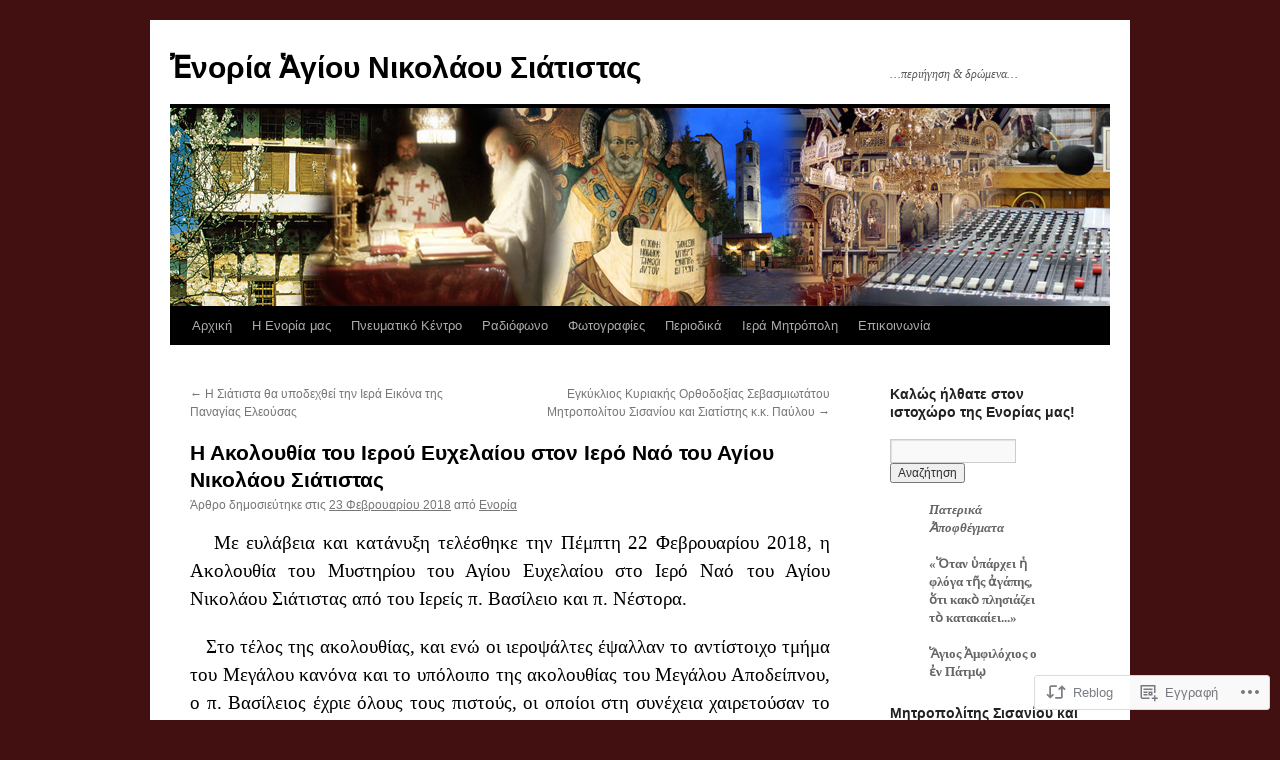

--- FILE ---
content_type: text/html; charset=UTF-8
request_url: https://siatistaagiosnikolaos.gr/2018/02/23/%CE%B7-%CE%B1%CE%BA%CE%BF%CE%BB%CE%BF%CF%85%CE%B8%CE%AF%CE%B1-%CF%84%CE%BF%CF%85-%CE%B9%CE%B5%CF%81%CE%BF%CF%8D-%CE%B5%CF%85%CF%87%CE%B5%CE%BB%CE%B1%CE%AF%CE%BF%CF%85-%CF%83%CF%84%CE%BF%CE%BD-%CE%B9-2/
body_size: 29058
content:
<!DOCTYPE html>
<html lang="el-GR">
<head>
<meta charset="UTF-8" />
<title>
Η Ακολουθία του Ιερού Ευχελαίου στον Ιερό Ναό του Αγίου Νικολάου Σιάτιστας | Ἐνορία Ἁγίου Νικολάου Σιάτιστας</title>
<link rel="profile" href="https://gmpg.org/xfn/11" />
<link rel="stylesheet" type="text/css" media="all" href="https://s0.wp.com/wp-content/themes/pub/twentyten/style.css?m=1659017451i&amp;ver=20190507" />
<link rel="pingback" href="https://siatistaagiosnikolaos.gr/xmlrpc.php">
<meta name='robots' content='max-image-preview:large' />

<!-- Async WordPress.com Remote Login -->
<script id="wpcom_remote_login_js">
var wpcom_remote_login_extra_auth = '';
function wpcom_remote_login_remove_dom_node_id( element_id ) {
	var dom_node = document.getElementById( element_id );
	if ( dom_node ) { dom_node.parentNode.removeChild( dom_node ); }
}
function wpcom_remote_login_remove_dom_node_classes( class_name ) {
	var dom_nodes = document.querySelectorAll( '.' + class_name );
	for ( var i = 0; i < dom_nodes.length; i++ ) {
		dom_nodes[ i ].parentNode.removeChild( dom_nodes[ i ] );
	}
}
function wpcom_remote_login_final_cleanup() {
	wpcom_remote_login_remove_dom_node_classes( "wpcom_remote_login_msg" );
	wpcom_remote_login_remove_dom_node_id( "wpcom_remote_login_key" );
	wpcom_remote_login_remove_dom_node_id( "wpcom_remote_login_validate" );
	wpcom_remote_login_remove_dom_node_id( "wpcom_remote_login_js" );
	wpcom_remote_login_remove_dom_node_id( "wpcom_request_access_iframe" );
	wpcom_remote_login_remove_dom_node_id( "wpcom_request_access_styles" );
}

// Watch for messages back from the remote login
window.addEventListener( "message", function( e ) {
	if ( e.origin === "https://r-login.wordpress.com" ) {
		var data = {};
		try {
			data = JSON.parse( e.data );
		} catch( e ) {
			wpcom_remote_login_final_cleanup();
			return;
		}

		if ( data.msg === 'LOGIN' ) {
			// Clean up the login check iframe
			wpcom_remote_login_remove_dom_node_id( "wpcom_remote_login_key" );

			var id_regex = new RegExp( /^[0-9]+$/ );
			var token_regex = new RegExp( /^.*|.*|.*$/ );
			if (
				token_regex.test( data.token )
				&& id_regex.test( data.wpcomid )
			) {
				// We have everything we need to ask for a login
				var script = document.createElement( "script" );
				script.setAttribute( "id", "wpcom_remote_login_validate" );
				script.src = '/remote-login.php?wpcom_remote_login=validate'
					+ '&wpcomid=' + data.wpcomid
					+ '&token=' + encodeURIComponent( data.token )
					+ '&host=' + window.location.protocol
					+ '//' + window.location.hostname
					+ '&postid=13548'
					+ '&is_singular=1';
				document.body.appendChild( script );
			}

			return;
		}

		// Safari ITP, not logged in, so redirect
		if ( data.msg === 'LOGIN-REDIRECT' ) {
			window.location = 'https://wordpress.com/log-in?redirect_to=' + window.location.href;
			return;
		}

		// Safari ITP, storage access failed, remove the request
		if ( data.msg === 'LOGIN-REMOVE' ) {
			var css_zap = 'html { -webkit-transition: margin-top 1s; transition: margin-top 1s; } /* 9001 */ html { margin-top: 0 !important; } * html body { margin-top: 0 !important; } @media screen and ( max-width: 782px ) { html { margin-top: 0 !important; } * html body { margin-top: 0 !important; } }';
			var style_zap = document.createElement( 'style' );
			style_zap.type = 'text/css';
			style_zap.appendChild( document.createTextNode( css_zap ) );
			document.body.appendChild( style_zap );

			var e = document.getElementById( 'wpcom_request_access_iframe' );
			e.parentNode.removeChild( e );

			document.cookie = 'wordpress_com_login_access=denied; path=/; max-age=31536000';

			return;
		}

		// Safari ITP
		if ( data.msg === 'REQUEST_ACCESS' ) {
			console.log( 'request access: safari' );

			// Check ITP iframe enable/disable knob
			if ( wpcom_remote_login_extra_auth !== 'safari_itp_iframe' ) {
				return;
			}

			// If we are in a "private window" there is no ITP.
			var private_window = false;
			try {
				var opendb = window.openDatabase( null, null, null, null );
			} catch( e ) {
				private_window = true;
			}

			if ( private_window ) {
				console.log( 'private window' );
				return;
			}

			var iframe = document.createElement( 'iframe' );
			iframe.id = 'wpcom_request_access_iframe';
			iframe.setAttribute( 'scrolling', 'no' );
			iframe.setAttribute( 'sandbox', 'allow-storage-access-by-user-activation allow-scripts allow-same-origin allow-top-navigation-by-user-activation' );
			iframe.src = 'https://r-login.wordpress.com/remote-login.php?wpcom_remote_login=request_access&origin=' + encodeURIComponent( data.origin ) + '&wpcomid=' + encodeURIComponent( data.wpcomid );

			var css = 'html { -webkit-transition: margin-top 1s; transition: margin-top 1s; } /* 9001 */ html { margin-top: 46px !important; } * html body { margin-top: 46px !important; } @media screen and ( max-width: 660px ) { html { margin-top: 71px !important; } * html body { margin-top: 71px !important; } #wpcom_request_access_iframe { display: block; height: 71px !important; } } #wpcom_request_access_iframe { border: 0px; height: 46px; position: fixed; top: 0; left: 0; width: 100%; min-width: 100%; z-index: 99999; background: #23282d; } ';

			var style = document.createElement( 'style' );
			style.type = 'text/css';
			style.id = 'wpcom_request_access_styles';
			style.appendChild( document.createTextNode( css ) );
			document.body.appendChild( style );

			document.body.appendChild( iframe );
		}

		if ( data.msg === 'DONE' ) {
			wpcom_remote_login_final_cleanup();
		}
	}
}, false );

// Inject the remote login iframe after the page has had a chance to load
// more critical resources
window.addEventListener( "DOMContentLoaded", function( e ) {
	var iframe = document.createElement( "iframe" );
	iframe.style.display = "none";
	iframe.setAttribute( "scrolling", "no" );
	iframe.setAttribute( "id", "wpcom_remote_login_key" );
	iframe.src = "https://r-login.wordpress.com/remote-login.php"
		+ "?wpcom_remote_login=key"
		+ "&origin=aHR0cHM6Ly9zaWF0aXN0YWFnaW9zbmlrb2xhb3MuZ3I%3D"
		+ "&wpcomid=28066297"
		+ "&time=" + Math.floor( Date.now() / 1000 );
	document.body.appendChild( iframe );
}, false );
</script>
<link rel='dns-prefetch' href='//s0.wp.com' />
<link rel="alternate" type="application/rss+xml" title="Ροή RSS &raquo; Ἐνορία Ἁγίου Νικολάου Σιάτιστας" href="https://siatistaagiosnikolaos.gr/feed/" />
<link rel="alternate" type="application/rss+xml" title="Κανάλι σχολίων &raquo; Ἐνορία Ἁγίου Νικολάου Σιάτιστας" href="https://siatistaagiosnikolaos.gr/comments/feed/" />
	<script type="text/javascript">
		/* <![CDATA[ */
		function addLoadEvent(func) {
			var oldonload = window.onload;
			if (typeof window.onload != 'function') {
				window.onload = func;
			} else {
				window.onload = function () {
					oldonload();
					func();
				}
			}
		}
		/* ]]> */
	</script>
	<style id='wp-emoji-styles-inline-css'>

	img.wp-smiley, img.emoji {
		display: inline !important;
		border: none !important;
		box-shadow: none !important;
		height: 1em !important;
		width: 1em !important;
		margin: 0 0.07em !important;
		vertical-align: -0.1em !important;
		background: none !important;
		padding: 0 !important;
	}
/*# sourceURL=wp-emoji-styles-inline-css */
</style>
<link crossorigin='anonymous' rel='stylesheet' id='all-css-2-1' href='/wp-content/plugins/gutenberg-core/v22.2.0/build/styles/block-library/style.css?m=1764855221i&cssminify=yes' type='text/css' media='all' />
<style id='wp-block-library-inline-css'>
.has-text-align-justify {
	text-align:justify;
}
.has-text-align-justify{text-align:justify;}

/*# sourceURL=wp-block-library-inline-css */
</style><style id='wp-block-paragraph-inline-css'>
.is-small-text{font-size:.875em}.is-regular-text{font-size:1em}.is-large-text{font-size:2.25em}.is-larger-text{font-size:3em}.has-drop-cap:not(:focus):first-letter{float:left;font-size:8.4em;font-style:normal;font-weight:100;line-height:.68;margin:.05em .1em 0 0;text-transform:uppercase}body.rtl .has-drop-cap:not(:focus):first-letter{float:none;margin-left:.1em}p.has-drop-cap.has-background{overflow:hidden}:root :where(p.has-background){padding:1.25em 2.375em}:where(p.has-text-color:not(.has-link-color)) a{color:inherit}p.has-text-align-left[style*="writing-mode:vertical-lr"],p.has-text-align-right[style*="writing-mode:vertical-rl"]{rotate:180deg}
/*# sourceURL=/wp-content/plugins/gutenberg-core/v22.2.0/build/styles/block-library/paragraph/style.css */
</style>
<style id='wp-block-quote-inline-css'>
.wp-block-quote{box-sizing:border-box;overflow-wrap:break-word}.wp-block-quote.is-large:where(:not(.is-style-plain)),.wp-block-quote.is-style-large:where(:not(.is-style-plain)){margin-bottom:1em;padding:0 1em}.wp-block-quote.is-large:where(:not(.is-style-plain)) p,.wp-block-quote.is-style-large:where(:not(.is-style-plain)) p{font-size:1.5em;font-style:italic;line-height:1.6}.wp-block-quote.is-large:where(:not(.is-style-plain)) cite,.wp-block-quote.is-large:where(:not(.is-style-plain)) footer,.wp-block-quote.is-style-large:where(:not(.is-style-plain)) cite,.wp-block-quote.is-style-large:where(:not(.is-style-plain)) footer{font-size:1.125em;text-align:right}.wp-block-quote>cite{display:block}
/*# sourceURL=/wp-content/plugins/gutenberg-core/v22.2.0/build/styles/block-library/quote/style.css */
</style>
<style id='wp-block-quote-theme-inline-css'>
.wp-block-quote{border-left:.25em solid;margin:0 0 1.75em;padding-left:1em}.wp-block-quote cite,.wp-block-quote footer{color:currentColor;font-size:.8125em;font-style:normal;position:relative}.wp-block-quote:where(.has-text-align-right){border-left:none;border-right:.25em solid;padding-left:0;padding-right:1em}.wp-block-quote:where(.has-text-align-center){border:none;padding-left:0}.wp-block-quote.is-large,.wp-block-quote.is-style-large,.wp-block-quote:where(.is-style-plain){border:none}
/*# sourceURL=/wp-content/plugins/gutenberg-core/v22.2.0/build/styles/block-library/quote/theme.css */
</style>
<style id='global-styles-inline-css'>
:root{--wp--preset--aspect-ratio--square: 1;--wp--preset--aspect-ratio--4-3: 4/3;--wp--preset--aspect-ratio--3-4: 3/4;--wp--preset--aspect-ratio--3-2: 3/2;--wp--preset--aspect-ratio--2-3: 2/3;--wp--preset--aspect-ratio--16-9: 16/9;--wp--preset--aspect-ratio--9-16: 9/16;--wp--preset--color--black: #000;--wp--preset--color--cyan-bluish-gray: #abb8c3;--wp--preset--color--white: #fff;--wp--preset--color--pale-pink: #f78da7;--wp--preset--color--vivid-red: #cf2e2e;--wp--preset--color--luminous-vivid-orange: #ff6900;--wp--preset--color--luminous-vivid-amber: #fcb900;--wp--preset--color--light-green-cyan: #7bdcb5;--wp--preset--color--vivid-green-cyan: #00d084;--wp--preset--color--pale-cyan-blue: #8ed1fc;--wp--preset--color--vivid-cyan-blue: #0693e3;--wp--preset--color--vivid-purple: #9b51e0;--wp--preset--color--blue: #0066cc;--wp--preset--color--medium-gray: #666;--wp--preset--color--light-gray: #f1f1f1;--wp--preset--gradient--vivid-cyan-blue-to-vivid-purple: linear-gradient(135deg,rgb(6,147,227) 0%,rgb(155,81,224) 100%);--wp--preset--gradient--light-green-cyan-to-vivid-green-cyan: linear-gradient(135deg,rgb(122,220,180) 0%,rgb(0,208,130) 100%);--wp--preset--gradient--luminous-vivid-amber-to-luminous-vivid-orange: linear-gradient(135deg,rgb(252,185,0) 0%,rgb(255,105,0) 100%);--wp--preset--gradient--luminous-vivid-orange-to-vivid-red: linear-gradient(135deg,rgb(255,105,0) 0%,rgb(207,46,46) 100%);--wp--preset--gradient--very-light-gray-to-cyan-bluish-gray: linear-gradient(135deg,rgb(238,238,238) 0%,rgb(169,184,195) 100%);--wp--preset--gradient--cool-to-warm-spectrum: linear-gradient(135deg,rgb(74,234,220) 0%,rgb(151,120,209) 20%,rgb(207,42,186) 40%,rgb(238,44,130) 60%,rgb(251,105,98) 80%,rgb(254,248,76) 100%);--wp--preset--gradient--blush-light-purple: linear-gradient(135deg,rgb(255,206,236) 0%,rgb(152,150,240) 100%);--wp--preset--gradient--blush-bordeaux: linear-gradient(135deg,rgb(254,205,165) 0%,rgb(254,45,45) 50%,rgb(107,0,62) 100%);--wp--preset--gradient--luminous-dusk: linear-gradient(135deg,rgb(255,203,112) 0%,rgb(199,81,192) 50%,rgb(65,88,208) 100%);--wp--preset--gradient--pale-ocean: linear-gradient(135deg,rgb(255,245,203) 0%,rgb(182,227,212) 50%,rgb(51,167,181) 100%);--wp--preset--gradient--electric-grass: linear-gradient(135deg,rgb(202,248,128) 0%,rgb(113,206,126) 100%);--wp--preset--gradient--midnight: linear-gradient(135deg,rgb(2,3,129) 0%,rgb(40,116,252) 100%);--wp--preset--font-size--small: 13px;--wp--preset--font-size--medium: 20px;--wp--preset--font-size--large: 36px;--wp--preset--font-size--x-large: 42px;--wp--preset--font-family--albert-sans: 'Albert Sans', sans-serif;--wp--preset--font-family--alegreya: Alegreya, serif;--wp--preset--font-family--arvo: Arvo, serif;--wp--preset--font-family--bodoni-moda: 'Bodoni Moda', serif;--wp--preset--font-family--bricolage-grotesque: 'Bricolage Grotesque', sans-serif;--wp--preset--font-family--cabin: Cabin, sans-serif;--wp--preset--font-family--chivo: Chivo, sans-serif;--wp--preset--font-family--commissioner: Commissioner, sans-serif;--wp--preset--font-family--cormorant: Cormorant, serif;--wp--preset--font-family--courier-prime: 'Courier Prime', monospace;--wp--preset--font-family--crimson-pro: 'Crimson Pro', serif;--wp--preset--font-family--dm-mono: 'DM Mono', monospace;--wp--preset--font-family--dm-sans: 'DM Sans', sans-serif;--wp--preset--font-family--dm-serif-display: 'DM Serif Display', serif;--wp--preset--font-family--domine: Domine, serif;--wp--preset--font-family--eb-garamond: 'EB Garamond', serif;--wp--preset--font-family--epilogue: Epilogue, sans-serif;--wp--preset--font-family--fahkwang: Fahkwang, sans-serif;--wp--preset--font-family--figtree: Figtree, sans-serif;--wp--preset--font-family--fira-sans: 'Fira Sans', sans-serif;--wp--preset--font-family--fjalla-one: 'Fjalla One', sans-serif;--wp--preset--font-family--fraunces: Fraunces, serif;--wp--preset--font-family--gabarito: Gabarito, system-ui;--wp--preset--font-family--ibm-plex-mono: 'IBM Plex Mono', monospace;--wp--preset--font-family--ibm-plex-sans: 'IBM Plex Sans', sans-serif;--wp--preset--font-family--ibarra-real-nova: 'Ibarra Real Nova', serif;--wp--preset--font-family--instrument-serif: 'Instrument Serif', serif;--wp--preset--font-family--inter: Inter, sans-serif;--wp--preset--font-family--josefin-sans: 'Josefin Sans', sans-serif;--wp--preset--font-family--jost: Jost, sans-serif;--wp--preset--font-family--libre-baskerville: 'Libre Baskerville', serif;--wp--preset--font-family--libre-franklin: 'Libre Franklin', sans-serif;--wp--preset--font-family--literata: Literata, serif;--wp--preset--font-family--lora: Lora, serif;--wp--preset--font-family--merriweather: Merriweather, serif;--wp--preset--font-family--montserrat: Montserrat, sans-serif;--wp--preset--font-family--newsreader: Newsreader, serif;--wp--preset--font-family--noto-sans-mono: 'Noto Sans Mono', sans-serif;--wp--preset--font-family--nunito: Nunito, sans-serif;--wp--preset--font-family--open-sans: 'Open Sans', sans-serif;--wp--preset--font-family--overpass: Overpass, sans-serif;--wp--preset--font-family--pt-serif: 'PT Serif', serif;--wp--preset--font-family--petrona: Petrona, serif;--wp--preset--font-family--piazzolla: Piazzolla, serif;--wp--preset--font-family--playfair-display: 'Playfair Display', serif;--wp--preset--font-family--plus-jakarta-sans: 'Plus Jakarta Sans', sans-serif;--wp--preset--font-family--poppins: Poppins, sans-serif;--wp--preset--font-family--raleway: Raleway, sans-serif;--wp--preset--font-family--roboto: Roboto, sans-serif;--wp--preset--font-family--roboto-slab: 'Roboto Slab', serif;--wp--preset--font-family--rubik: Rubik, sans-serif;--wp--preset--font-family--rufina: Rufina, serif;--wp--preset--font-family--sora: Sora, sans-serif;--wp--preset--font-family--source-sans-3: 'Source Sans 3', sans-serif;--wp--preset--font-family--source-serif-4: 'Source Serif 4', serif;--wp--preset--font-family--space-mono: 'Space Mono', monospace;--wp--preset--font-family--syne: Syne, sans-serif;--wp--preset--font-family--texturina: Texturina, serif;--wp--preset--font-family--urbanist: Urbanist, sans-serif;--wp--preset--font-family--work-sans: 'Work Sans', sans-serif;--wp--preset--spacing--20: 0.44rem;--wp--preset--spacing--30: 0.67rem;--wp--preset--spacing--40: 1rem;--wp--preset--spacing--50: 1.5rem;--wp--preset--spacing--60: 2.25rem;--wp--preset--spacing--70: 3.38rem;--wp--preset--spacing--80: 5.06rem;--wp--preset--shadow--natural: 6px 6px 9px rgba(0, 0, 0, 0.2);--wp--preset--shadow--deep: 12px 12px 50px rgba(0, 0, 0, 0.4);--wp--preset--shadow--sharp: 6px 6px 0px rgba(0, 0, 0, 0.2);--wp--preset--shadow--outlined: 6px 6px 0px -3px rgb(255, 255, 255), 6px 6px rgb(0, 0, 0);--wp--preset--shadow--crisp: 6px 6px 0px rgb(0, 0, 0);}:where(.is-layout-flex){gap: 0.5em;}:where(.is-layout-grid){gap: 0.5em;}body .is-layout-flex{display: flex;}.is-layout-flex{flex-wrap: wrap;align-items: center;}.is-layout-flex > :is(*, div){margin: 0;}body .is-layout-grid{display: grid;}.is-layout-grid > :is(*, div){margin: 0;}:where(.wp-block-columns.is-layout-flex){gap: 2em;}:where(.wp-block-columns.is-layout-grid){gap: 2em;}:where(.wp-block-post-template.is-layout-flex){gap: 1.25em;}:where(.wp-block-post-template.is-layout-grid){gap: 1.25em;}.has-black-color{color: var(--wp--preset--color--black) !important;}.has-cyan-bluish-gray-color{color: var(--wp--preset--color--cyan-bluish-gray) !important;}.has-white-color{color: var(--wp--preset--color--white) !important;}.has-pale-pink-color{color: var(--wp--preset--color--pale-pink) !important;}.has-vivid-red-color{color: var(--wp--preset--color--vivid-red) !important;}.has-luminous-vivid-orange-color{color: var(--wp--preset--color--luminous-vivid-orange) !important;}.has-luminous-vivid-amber-color{color: var(--wp--preset--color--luminous-vivid-amber) !important;}.has-light-green-cyan-color{color: var(--wp--preset--color--light-green-cyan) !important;}.has-vivid-green-cyan-color{color: var(--wp--preset--color--vivid-green-cyan) !important;}.has-pale-cyan-blue-color{color: var(--wp--preset--color--pale-cyan-blue) !important;}.has-vivid-cyan-blue-color{color: var(--wp--preset--color--vivid-cyan-blue) !important;}.has-vivid-purple-color{color: var(--wp--preset--color--vivid-purple) !important;}.has-black-background-color{background-color: var(--wp--preset--color--black) !important;}.has-cyan-bluish-gray-background-color{background-color: var(--wp--preset--color--cyan-bluish-gray) !important;}.has-white-background-color{background-color: var(--wp--preset--color--white) !important;}.has-pale-pink-background-color{background-color: var(--wp--preset--color--pale-pink) !important;}.has-vivid-red-background-color{background-color: var(--wp--preset--color--vivid-red) !important;}.has-luminous-vivid-orange-background-color{background-color: var(--wp--preset--color--luminous-vivid-orange) !important;}.has-luminous-vivid-amber-background-color{background-color: var(--wp--preset--color--luminous-vivid-amber) !important;}.has-light-green-cyan-background-color{background-color: var(--wp--preset--color--light-green-cyan) !important;}.has-vivid-green-cyan-background-color{background-color: var(--wp--preset--color--vivid-green-cyan) !important;}.has-pale-cyan-blue-background-color{background-color: var(--wp--preset--color--pale-cyan-blue) !important;}.has-vivid-cyan-blue-background-color{background-color: var(--wp--preset--color--vivid-cyan-blue) !important;}.has-vivid-purple-background-color{background-color: var(--wp--preset--color--vivid-purple) !important;}.has-black-border-color{border-color: var(--wp--preset--color--black) !important;}.has-cyan-bluish-gray-border-color{border-color: var(--wp--preset--color--cyan-bluish-gray) !important;}.has-white-border-color{border-color: var(--wp--preset--color--white) !important;}.has-pale-pink-border-color{border-color: var(--wp--preset--color--pale-pink) !important;}.has-vivid-red-border-color{border-color: var(--wp--preset--color--vivid-red) !important;}.has-luminous-vivid-orange-border-color{border-color: var(--wp--preset--color--luminous-vivid-orange) !important;}.has-luminous-vivid-amber-border-color{border-color: var(--wp--preset--color--luminous-vivid-amber) !important;}.has-light-green-cyan-border-color{border-color: var(--wp--preset--color--light-green-cyan) !important;}.has-vivid-green-cyan-border-color{border-color: var(--wp--preset--color--vivid-green-cyan) !important;}.has-pale-cyan-blue-border-color{border-color: var(--wp--preset--color--pale-cyan-blue) !important;}.has-vivid-cyan-blue-border-color{border-color: var(--wp--preset--color--vivid-cyan-blue) !important;}.has-vivid-purple-border-color{border-color: var(--wp--preset--color--vivid-purple) !important;}.has-vivid-cyan-blue-to-vivid-purple-gradient-background{background: var(--wp--preset--gradient--vivid-cyan-blue-to-vivid-purple) !important;}.has-light-green-cyan-to-vivid-green-cyan-gradient-background{background: var(--wp--preset--gradient--light-green-cyan-to-vivid-green-cyan) !important;}.has-luminous-vivid-amber-to-luminous-vivid-orange-gradient-background{background: var(--wp--preset--gradient--luminous-vivid-amber-to-luminous-vivid-orange) !important;}.has-luminous-vivid-orange-to-vivid-red-gradient-background{background: var(--wp--preset--gradient--luminous-vivid-orange-to-vivid-red) !important;}.has-very-light-gray-to-cyan-bluish-gray-gradient-background{background: var(--wp--preset--gradient--very-light-gray-to-cyan-bluish-gray) !important;}.has-cool-to-warm-spectrum-gradient-background{background: var(--wp--preset--gradient--cool-to-warm-spectrum) !important;}.has-blush-light-purple-gradient-background{background: var(--wp--preset--gradient--blush-light-purple) !important;}.has-blush-bordeaux-gradient-background{background: var(--wp--preset--gradient--blush-bordeaux) !important;}.has-luminous-dusk-gradient-background{background: var(--wp--preset--gradient--luminous-dusk) !important;}.has-pale-ocean-gradient-background{background: var(--wp--preset--gradient--pale-ocean) !important;}.has-electric-grass-gradient-background{background: var(--wp--preset--gradient--electric-grass) !important;}.has-midnight-gradient-background{background: var(--wp--preset--gradient--midnight) !important;}.has-small-font-size{font-size: var(--wp--preset--font-size--small) !important;}.has-medium-font-size{font-size: var(--wp--preset--font-size--medium) !important;}.has-large-font-size{font-size: var(--wp--preset--font-size--large) !important;}.has-x-large-font-size{font-size: var(--wp--preset--font-size--x-large) !important;}.has-albert-sans-font-family{font-family: var(--wp--preset--font-family--albert-sans) !important;}.has-alegreya-font-family{font-family: var(--wp--preset--font-family--alegreya) !important;}.has-arvo-font-family{font-family: var(--wp--preset--font-family--arvo) !important;}.has-bodoni-moda-font-family{font-family: var(--wp--preset--font-family--bodoni-moda) !important;}.has-bricolage-grotesque-font-family{font-family: var(--wp--preset--font-family--bricolage-grotesque) !important;}.has-cabin-font-family{font-family: var(--wp--preset--font-family--cabin) !important;}.has-chivo-font-family{font-family: var(--wp--preset--font-family--chivo) !important;}.has-commissioner-font-family{font-family: var(--wp--preset--font-family--commissioner) !important;}.has-cormorant-font-family{font-family: var(--wp--preset--font-family--cormorant) !important;}.has-courier-prime-font-family{font-family: var(--wp--preset--font-family--courier-prime) !important;}.has-crimson-pro-font-family{font-family: var(--wp--preset--font-family--crimson-pro) !important;}.has-dm-mono-font-family{font-family: var(--wp--preset--font-family--dm-mono) !important;}.has-dm-sans-font-family{font-family: var(--wp--preset--font-family--dm-sans) !important;}.has-dm-serif-display-font-family{font-family: var(--wp--preset--font-family--dm-serif-display) !important;}.has-domine-font-family{font-family: var(--wp--preset--font-family--domine) !important;}.has-eb-garamond-font-family{font-family: var(--wp--preset--font-family--eb-garamond) !important;}.has-epilogue-font-family{font-family: var(--wp--preset--font-family--epilogue) !important;}.has-fahkwang-font-family{font-family: var(--wp--preset--font-family--fahkwang) !important;}.has-figtree-font-family{font-family: var(--wp--preset--font-family--figtree) !important;}.has-fira-sans-font-family{font-family: var(--wp--preset--font-family--fira-sans) !important;}.has-fjalla-one-font-family{font-family: var(--wp--preset--font-family--fjalla-one) !important;}.has-fraunces-font-family{font-family: var(--wp--preset--font-family--fraunces) !important;}.has-gabarito-font-family{font-family: var(--wp--preset--font-family--gabarito) !important;}.has-ibm-plex-mono-font-family{font-family: var(--wp--preset--font-family--ibm-plex-mono) !important;}.has-ibm-plex-sans-font-family{font-family: var(--wp--preset--font-family--ibm-plex-sans) !important;}.has-ibarra-real-nova-font-family{font-family: var(--wp--preset--font-family--ibarra-real-nova) !important;}.has-instrument-serif-font-family{font-family: var(--wp--preset--font-family--instrument-serif) !important;}.has-inter-font-family{font-family: var(--wp--preset--font-family--inter) !important;}.has-josefin-sans-font-family{font-family: var(--wp--preset--font-family--josefin-sans) !important;}.has-jost-font-family{font-family: var(--wp--preset--font-family--jost) !important;}.has-libre-baskerville-font-family{font-family: var(--wp--preset--font-family--libre-baskerville) !important;}.has-libre-franklin-font-family{font-family: var(--wp--preset--font-family--libre-franklin) !important;}.has-literata-font-family{font-family: var(--wp--preset--font-family--literata) !important;}.has-lora-font-family{font-family: var(--wp--preset--font-family--lora) !important;}.has-merriweather-font-family{font-family: var(--wp--preset--font-family--merriweather) !important;}.has-montserrat-font-family{font-family: var(--wp--preset--font-family--montserrat) !important;}.has-newsreader-font-family{font-family: var(--wp--preset--font-family--newsreader) !important;}.has-noto-sans-mono-font-family{font-family: var(--wp--preset--font-family--noto-sans-mono) !important;}.has-nunito-font-family{font-family: var(--wp--preset--font-family--nunito) !important;}.has-open-sans-font-family{font-family: var(--wp--preset--font-family--open-sans) !important;}.has-overpass-font-family{font-family: var(--wp--preset--font-family--overpass) !important;}.has-pt-serif-font-family{font-family: var(--wp--preset--font-family--pt-serif) !important;}.has-petrona-font-family{font-family: var(--wp--preset--font-family--petrona) !important;}.has-piazzolla-font-family{font-family: var(--wp--preset--font-family--piazzolla) !important;}.has-playfair-display-font-family{font-family: var(--wp--preset--font-family--playfair-display) !important;}.has-plus-jakarta-sans-font-family{font-family: var(--wp--preset--font-family--plus-jakarta-sans) !important;}.has-poppins-font-family{font-family: var(--wp--preset--font-family--poppins) !important;}.has-raleway-font-family{font-family: var(--wp--preset--font-family--raleway) !important;}.has-roboto-font-family{font-family: var(--wp--preset--font-family--roboto) !important;}.has-roboto-slab-font-family{font-family: var(--wp--preset--font-family--roboto-slab) !important;}.has-rubik-font-family{font-family: var(--wp--preset--font-family--rubik) !important;}.has-rufina-font-family{font-family: var(--wp--preset--font-family--rufina) !important;}.has-sora-font-family{font-family: var(--wp--preset--font-family--sora) !important;}.has-source-sans-3-font-family{font-family: var(--wp--preset--font-family--source-sans-3) !important;}.has-source-serif-4-font-family{font-family: var(--wp--preset--font-family--source-serif-4) !important;}.has-space-mono-font-family{font-family: var(--wp--preset--font-family--space-mono) !important;}.has-syne-font-family{font-family: var(--wp--preset--font-family--syne) !important;}.has-texturina-font-family{font-family: var(--wp--preset--font-family--texturina) !important;}.has-urbanist-font-family{font-family: var(--wp--preset--font-family--urbanist) !important;}.has-work-sans-font-family{font-family: var(--wp--preset--font-family--work-sans) !important;}
/*# sourceURL=global-styles-inline-css */
</style>

<style id='classic-theme-styles-inline-css'>
/*! This file is auto-generated */
.wp-block-button__link{color:#fff;background-color:#32373c;border-radius:9999px;box-shadow:none;text-decoration:none;padding:calc(.667em + 2px) calc(1.333em + 2px);font-size:1.125em}.wp-block-file__button{background:#32373c;color:#fff;text-decoration:none}
/*# sourceURL=/wp-includes/css/classic-themes.min.css */
</style>
<link crossorigin='anonymous' rel='stylesheet' id='all-css-4-1' href='/_static/??-eJyNj90KwjAMhV/IWAdO3IX4LF0Xa7V/NClzb2+ciIgyvAnJ4Xw5iRozmBQZI6tQIftqXSRlUkHRQ9asxBFwcBo9BrGtDdFK/cZGN1hkwenVA+NtGckSA32fCxKB1OBqAD5LFn1xT1nl2iseRZhEVb1P5vqnl3jyCHPm0lEFZamV1s6vvMclyGICOUWzS/FjgJPXrjzQYzg0u2azbbt2313uyquPEw==&cssminify=yes' type='text/css' media='all' />
<style id='jetpack-global-styles-frontend-style-inline-css'>
:root { --font-headings: unset; --font-base: unset; --font-headings-default: -apple-system,BlinkMacSystemFont,"Segoe UI",Roboto,Oxygen-Sans,Ubuntu,Cantarell,"Helvetica Neue",sans-serif; --font-base-default: -apple-system,BlinkMacSystemFont,"Segoe UI",Roboto,Oxygen-Sans,Ubuntu,Cantarell,"Helvetica Neue",sans-serif;}
/*# sourceURL=jetpack-global-styles-frontend-style-inline-css */
</style>
<link crossorigin='anonymous' rel='stylesheet' id='all-css-6-1' href='/wp-content/themes/h4/global.css?m=1420737423i&cssminify=yes' type='text/css' media='all' />
<script type="text/javascript" id="wpcom-actionbar-placeholder-js-extra">
/* <![CDATA[ */
var actionbardata = {"siteID":"28066297","postID":"13548","siteURL":"https://siatistaagiosnikolaos.gr","xhrURL":"https://siatistaagiosnikolaos.gr/wp-admin/admin-ajax.php","nonce":"6dfe660a43","isLoggedIn":"","statusMessage":"","subsEmailDefault":"instantly","proxyScriptUrl":"https://s0.wp.com/wp-content/js/wpcom-proxy-request.js?m=1513050504i&amp;ver=20211021","shortlink":"https://wp.me/p1TLkd-3ww","i18n":{"followedText":"\u039d\u03ad\u03b1 \u03ac\u03c1\u03b8\u03c1\u03b1 \u03b1\u03c0\u03cc \u03b1\u03c5\u03c4\u03cc\u03bd \u03c4\u03bf\u03bd \u03b9\u03c3\u03c4\u03cc\u03c4\u03bf\u03c0\u03bf \u03b8\u03b1 \u03b5\u03bc\u03c6\u03b1\u03bd\u03af\u03b6\u03bf\u03bd\u03c4\u03b1\u03b9 \u03c4\u03ce\u03c1\u03b1 \u03c3\u03c4\u03bf\u03bd \u003Ca href=\"https://wordpress.com/reader\"\u003E\u0391\u03bd\u03b1\u03b3\u03bd\u03ce\u03c3\u03c4\u03b7\u003C/a\u003E","foldBar":"\u03a3\u03cd\u03bc\u03c0\u03c4\u03c5\u03be\u03b7 \u03bc\u03c0\u03ac\u03c1\u03b1\u03c2","unfoldBar":"\u0386\u03bd\u03bf\u03b9\u03b3\u03bc\u03b1","shortLinkCopied":"\u039f \u03c3\u03cd\u03bd\u03b4\u03b5\u03c3\u03bc\u03bf\u03c2 \u03bc\u03b9\u03ba\u03c1\u03bf\u03cd URL \u03b1\u03bd\u03c4\u03b9\u03b3\u03c1\u03ac\u03c6\u03b7\u03ba\u03b5 \u03c3\u03c4\u03bf \u03c0\u03c1\u03cc\u03c7\u03b5\u03b9\u03c1\u03bf."}};
//# sourceURL=wpcom-actionbar-placeholder-js-extra
/* ]]> */
</script>
<script type="text/javascript" id="jetpack-mu-wpcom-settings-js-before">
/* <![CDATA[ */
var JETPACK_MU_WPCOM_SETTINGS = {"assetsUrl":"https://s0.wp.com/wp-content/mu-plugins/jetpack-mu-wpcom-plugin/sun/jetpack_vendor/automattic/jetpack-mu-wpcom/src/build/"};
//# sourceURL=jetpack-mu-wpcom-settings-js-before
/* ]]> */
</script>
<script crossorigin='anonymous' type='text/javascript'  src='/wp-content/js/rlt-proxy.js?m=1720530689i'></script>
<script type="text/javascript" id="rlt-proxy-js-after">
/* <![CDATA[ */
	rltInitialize( {"token":null,"iframeOrigins":["https:\/\/widgets.wp.com"]} );
//# sourceURL=rlt-proxy-js-after
/* ]]> */
</script>
<link rel="EditURI" type="application/rsd+xml" title="RSD" href="https://siatistaagiosnikolaos.wordpress.com/xmlrpc.php?rsd" />
<meta name="generator" content="WordPress.com" />
<link rel="canonical" href="https://siatistaagiosnikolaos.gr/2018/02/23/%ce%b7-%ce%b1%ce%ba%ce%bf%ce%bb%ce%bf%cf%85%ce%b8%ce%af%ce%b1-%cf%84%ce%bf%cf%85-%ce%b9%ce%b5%cf%81%ce%bf%cf%8d-%ce%b5%cf%85%cf%87%ce%b5%ce%bb%ce%b1%ce%af%ce%bf%cf%85-%cf%83%cf%84%ce%bf%ce%bd-%ce%b9-2/" />
<link rel='shortlink' href='https://wp.me/p1TLkd-3ww' />
<link rel="alternate" type="application/json+oembed" href="https://public-api.wordpress.com/oembed/?format=json&amp;url=https%3A%2F%2Fsiatistaagiosnikolaos.gr%2F2018%2F02%2F23%2F%25ce%25b7-%25ce%25b1%25ce%25ba%25ce%25bf%25ce%25bb%25ce%25bf%25cf%2585%25ce%25b8%25ce%25af%25ce%25b1-%25cf%2584%25ce%25bf%25cf%2585-%25ce%25b9%25ce%25b5%25cf%2581%25ce%25bf%25cf%258d-%25ce%25b5%25cf%2585%25cf%2587%25ce%25b5%25ce%25bb%25ce%25b1%25ce%25af%25ce%25bf%25cf%2585-%25cf%2583%25cf%2584%25ce%25bf%25ce%25bd-%25ce%25b9-2%2F&amp;for=wpcom-auto-discovery" /><link rel="alternate" type="application/xml+oembed" href="https://public-api.wordpress.com/oembed/?format=xml&amp;url=https%3A%2F%2Fsiatistaagiosnikolaos.gr%2F2018%2F02%2F23%2F%25ce%25b7-%25ce%25b1%25ce%25ba%25ce%25bf%25ce%25bb%25ce%25bf%25cf%2585%25ce%25b8%25ce%25af%25ce%25b1-%25cf%2584%25ce%25bf%25cf%2585-%25ce%25b9%25ce%25b5%25cf%2581%25ce%25bf%25cf%258d-%25ce%25b5%25cf%2585%25cf%2587%25ce%25b5%25ce%25bb%25ce%25b1%25ce%25af%25ce%25bf%25cf%2585-%25cf%2583%25cf%2584%25ce%25bf%25ce%25bd-%25ce%25b9-2%2F&amp;for=wpcom-auto-discovery" />
<!-- Jetpack Open Graph Tags -->
<meta property="og:type" content="article" />
<meta property="og:title" content="Η Ακολουθία του Ιερού Ευχελαίου στον Ιερό Ναό του Αγίου Νικολάου Σιάτιστας" />
<meta property="og:url" content="https://siatistaagiosnikolaos.gr/2018/02/23/%ce%b7-%ce%b1%ce%ba%ce%bf%ce%bb%ce%bf%cf%85%ce%b8%ce%af%ce%b1-%cf%84%ce%bf%cf%85-%ce%b9%ce%b5%cf%81%ce%bf%cf%8d-%ce%b5%cf%85%cf%87%ce%b5%ce%bb%ce%b1%ce%af%ce%bf%cf%85-%cf%83%cf%84%ce%bf%ce%bd-%ce%b9-2/" />
<meta property="og:description" content="   Με ευλάβεια και κατάνυξη τελέσθηκε την Πέμπτη 22 Φεβρουαρίου 2018, η Ακολουθία του Μυστηρίου του Αγίου Ευχελαίου στο Ιερό Ναό του Αγίου Νικολάου Σιάτιστας από του Ιερείς π. Βασίλειο και π. Νέστο…" />
<meta property="article:published_time" content="2018-02-23T16:53:23+00:00" />
<meta property="article:modified_time" content="2018-06-26T17:01:50+00:00" />
<meta property="og:site_name" content="Ἐνορία Ἁγίου Νικολάου Σιάτιστας" />
<meta property="og:image" content="https://siatistaagiosnikolaos.gr/wp-content/uploads/2018/02/113.jpg" />
<meta property="og:image:secure_url" content="https://i0.wp.com/siatistaagiosnikolaos.gr/wp-content/uploads/2018/02/113.jpg?ssl=1" />
<meta property="og:image" content="https://siatistaagiosnikolaos.gr/wp-content/uploads/2018/02/2.jpg" />
<meta property="og:image:secure_url" content="https://i0.wp.com/siatistaagiosnikolaos.gr/wp-content/uploads/2018/02/2.jpg?ssl=1" />
<meta property="og:image" content="https://siatistaagiosnikolaos.gr/wp-content/uploads/2018/02/3.jpg" />
<meta property="og:image:secure_url" content="https://i0.wp.com/siatistaagiosnikolaos.gr/wp-content/uploads/2018/02/3.jpg?ssl=1" />
<meta property="og:image" content="https://siatistaagiosnikolaos.gr/wp-content/uploads/2018/02/4.jpg" />
<meta property="og:image:secure_url" content="https://i0.wp.com/siatistaagiosnikolaos.gr/wp-content/uploads/2018/02/4.jpg?ssl=1" />
<meta property="og:image" content="https://siatistaagiosnikolaos.gr/wp-content/uploads/2018/02/5.jpg" />
<meta property="og:image:secure_url" content="https://i0.wp.com/siatistaagiosnikolaos.gr/wp-content/uploads/2018/02/5.jpg?ssl=1" />
<meta property="og:image" content="https://siatistaagiosnikolaos.gr/wp-content/uploads/2018/02/6.jpg" />
<meta property="og:image:secure_url" content="https://i0.wp.com/siatistaagiosnikolaos.gr/wp-content/uploads/2018/02/6.jpg?ssl=1" />
<meta property="og:image" content="https://siatistaagiosnikolaos.gr/wp-content/uploads/2018/02/7.jpg" />
<meta property="og:image:secure_url" content="https://i0.wp.com/siatistaagiosnikolaos.gr/wp-content/uploads/2018/02/7.jpg?ssl=1" />
<meta property="og:image" content="https://siatistaagiosnikolaos.gr/wp-content/uploads/2018/02/8.jpg" />
<meta property="og:image:secure_url" content="https://i0.wp.com/siatistaagiosnikolaos.gr/wp-content/uploads/2018/02/8.jpg?ssl=1" />
<meta property="og:image:width" content="640" />
<meta property="og:image:height" content="480" />
<meta property="og:image:alt" content="" />
<meta property="og:locale" content="el_GR" />
<meta property="article:publisher" content="https://www.facebook.com/WordPresscom" />
<meta name="twitter:text:title" content="Η Ακολουθία του Ιερού Ευχελαίου στον Ιερό Ναό του Αγίου Νικολάου&nbsp;Σιάτιστας" />
<meta name="twitter:image" content="https://siatistaagiosnikolaos.gr/wp-content/uploads/2018/02/113.jpg?w=640" />
<meta name="twitter:card" content="summary_large_image" />

<!-- End Jetpack Open Graph Tags -->
<link rel="shortcut icon" type="image/x-icon" href="https://secure.gravatar.com/blavatar/273d81efdfd736f146eb990c249ea99a0c0005ba6dace6fe2ef88d82c1bca592?s=32" sizes="16x16" />
<link rel="icon" type="image/x-icon" href="https://secure.gravatar.com/blavatar/273d81efdfd736f146eb990c249ea99a0c0005ba6dace6fe2ef88d82c1bca592?s=32" sizes="16x16" />
<link rel="apple-touch-icon" href="https://secure.gravatar.com/blavatar/273d81efdfd736f146eb990c249ea99a0c0005ba6dace6fe2ef88d82c1bca592?s=114" />
<link rel='openid.server' href='https://siatistaagiosnikolaos.gr/?openidserver=1' />
<link rel='openid.delegate' href='https://siatistaagiosnikolaos.gr/' />
<link rel="search" type="application/opensearchdescription+xml" href="https://siatistaagiosnikolaos.gr/osd.xml" title="Ἐνορία Ἁγίου Νικολάου Σιάτιστας" />
<link rel="search" type="application/opensearchdescription+xml" href="https://s1.wp.com/opensearch.xml" title="WordPress.com" />
<meta name="theme-color" content="#421010" />
		<style type="text/css">
			.recentcomments a {
				display: inline !important;
				padding: 0 !important;
				margin: 0 !important;
			}

			table.recentcommentsavatartop img.avatar, table.recentcommentsavatarend img.avatar {
				border: 0px;
				margin: 0;
			}

			table.recentcommentsavatartop a, table.recentcommentsavatarend a {
				border: 0px !important;
				background-color: transparent !important;
			}

			td.recentcommentsavatarend, td.recentcommentsavatartop {
				padding: 0px 0px 1px 0px;
				margin: 0px;
			}

			td.recentcommentstextend {
				border: none !important;
				padding: 0px 0px 2px 10px;
			}

			.rtl td.recentcommentstextend {
				padding: 0px 10px 2px 0px;
			}

			td.recentcommentstexttop {
				border: none;
				padding: 0px 0px 0px 10px;
			}

			.rtl td.recentcommentstexttop {
				padding: 0px 10px 0px 0px;
			}
		</style>
		<meta name="description" content="   Με ευλάβεια και κατάνυξη τελέσθηκε την Πέμπτη 22 Φεβρουαρίου 2018, η Ακολουθία του Μυστηρίου του Αγίου Ευχελαίου στο Ιερό Ναό του Αγίου Νικολάου Σιάτιστας από του Ιερείς π. Βασίλειο και π. Νέστορα.    Στο τέλος της ακολουθίας, και ενώ οι ιεροψάλτες έψαλλαν το αντίστοιχο τμήμα του Μεγάλου κανόνα και το υπόλοιπο της ακολουθίας του&hellip;" />
<style type="text/css" id="custom-background-css">
body.custom-background { background-color: #421010; }
</style>
	<link crossorigin='anonymous' rel='stylesheet' id='all-css-0-3' href='/_static/??-eJydj9kKwjAQRX/IdogL6oP4KZJOhjLtZCGTUPr3VlzAF1Efz+Vw4MKUGoyhUCjga5Ok9hwUBirJ4vhg0BrgwgGhk4ijgk6cKLeouoKvAz66KqSANseqJC/nOfzZKyzkmt6KUJ4/0Y/9++HK4hbsFDOnwnFx36j1HG7hsz+Z/W5zPJitWQ9XJLSB1Q==&cssminify=yes' type='text/css' media='all' />
</head>

<body class="wp-singular post-template-default single single-post postid-13548 single-format-standard custom-background wp-theme-pubtwentyten customizer-styles-applied single-author jetpack-reblog-enabled">
<div id="wrapper" class="hfeed">
	<div id="header">
		<div id="masthead">
			<div id="branding" role="banner">
								<div id="site-title">
					<span>
						<a href="https://siatistaagiosnikolaos.gr/" title="Ἐνορία Ἁγίου Νικολάου Σιάτιστας" rel="home">Ἐνορία Ἁγίου Νικολάου Σιάτιστας</a>
					</span>
				</div>
				<div id="site-description">&#8230;περιήγηση &amp; δρώμενα&#8230;</div>

									<a class="home-link" href="https://siatistaagiosnikolaos.gr/" title="Ἐνορία Ἁγίου Νικολάου Σιάτιστας" rel="home">
						<img src="https://siatistaagiosnikolaos.gr/wp-content/uploads/2011/10/untitled-1.jpg" width="940" height="198" alt="" />
					</a>
								</div><!-- #branding -->

			<div id="access" role="navigation">
								<div class="skip-link screen-reader-text"><a href="#content" title="Μετάβαση στο περιεχόμενο">Μετάβαση στο περιεχόμενο</a></div>
				<div class="menu"><ul>
<li ><a href="https://siatistaagiosnikolaos.gr/">Αρχική</a></li><li class="page_item page-item-2 page_item_has_children"><a href="https://siatistaagiosnikolaos.gr/about/">Η Ενορία μας</a>
<ul class='children'>
	<li class="page_item page-item-18977"><a href="https://siatistaagiosnikolaos.gr/about/%ce%bc%ce%b1%ce%ba%ce%b1%cf%81%ce%b9%cf%83%cf%84%cf%8c%cf%82-%cf%80-%ce%b2%ce%b1%cf%83%ce%af%ce%bb%ce%b5%ce%b9%ce%bf%cf%82-%ce%b2%ce%b1%cf%83%ce%b9%ce%bb%ce%b5%ce%af%ce%bf%cf%85/">Μακαριστός π. Βασίλειος&nbsp;Βασιλείου</a></li>
	<li class="page_item page-item-14214"><a href="https://siatistaagiosnikolaos.gr/about/%ce%bc%ce%b1%ce%ba%ce%b5%ce%b4%ce%bf%ce%bd%ce%af%ce%b1/">Μακεδονία</a></li>
	<li class="page_item page-item-77"><a href="https://siatistaagiosnikolaos.gr/about/%ce%bf-%ce%b5%ce%bd%ce%bf%cf%81%ce%b9%ce%b1%ce%ba%cf%8c%cf%82-%ce%bd%ce%b1%cf%8c%cf%82/">Ο Ενοριακός Ναός</a></li>
	<li class="page_item page-item-81"><a href="https://siatistaagiosnikolaos.gr/about/%ce%b2%ce%af%ce%bf%cf%82-%ce%b1%ce%b3%ce%af%ce%bf%cf%85-%ce%bd%ce%b9%ce%ba%ce%bf%ce%bb%ce%ac%ce%bf%cf%85/">Βίος Αγίου Νικολάου</a></li>
	<li class="page_item page-item-11333"><a href="https://siatistaagiosnikolaos.gr/about/%ce%b9%ce%b5%cf%81%ce%bf%ce%af-%ce%bd%ce%b1%ce%bf%ce%af/">Ιεροί Ναοί</a></li>
	<li class="page_item page-item-4199"><a href="https://siatistaagiosnikolaos.gr/about/%ce%b5%ce%bd%ce%bf%cf%81%ce%b9%ce%b1%ce%ba%cf%8c-%cf%80%ce%b1%ce%bd%cf%84%ce%bf%cf%80%cf%89%ce%bb%ce%b5%ce%af%ce%bf/">Ενοριακό Παντοπωλείο</a></li>
	<li class="page_item page-item-8832 page_item_has_children"><a href="https://siatistaagiosnikolaos.gr/about/%ce%ba%ce%bf%ce%b9%ce%bd%cf%89%ce%bd%ce%b9%ce%ba%ce%ac-%ce%b3%ce%b5%ce%b3%ce%bf%ce%bd%cf%8c%cf%84%ce%b1/">Κοινωνικά Γεγονότα</a>
	<ul class='children'>
		<li class="page_item page-item-8921"><a href="https://siatistaagiosnikolaos.gr/about/%ce%ba%ce%bf%ce%b9%ce%bd%cf%89%ce%bd%ce%b9%ce%ba%ce%ac-%ce%b3%ce%b5%ce%b3%ce%bf%ce%bd%cf%8c%cf%84%ce%b1/%ce%b3%ce%ac%ce%bc%ce%bf%ce%b9/">Γάμοι</a></li>
		<li class="page_item page-item-8923"><a href="https://siatistaagiosnikolaos.gr/about/%ce%ba%ce%bf%ce%b9%ce%bd%cf%89%ce%bd%ce%b9%ce%ba%ce%ac-%ce%b3%ce%b5%ce%b3%ce%bf%ce%bd%cf%8c%cf%84%ce%b1/%ce%b8%ce%ac%ce%bd%ce%b1%cf%84%ce%bf%ce%b9/">Θάνατοι</a></li>
	</ul>
</li>
</ul>
</li>
<li class="page_item page-item-79 page_item_has_children"><a href="https://siatistaagiosnikolaos.gr/%ce%b5%ce%bd%ce%bf%cf%81%ce%b9%ce%b1%ce%ba%cf%8c-%cf%80%ce%bd%ce%b5%cf%85%ce%bc%ce%b1%cf%84%ce%b9%ce%ba%cf%8c-%ce%ba%ce%ad%ce%bd%cf%84%cf%81%ce%bf/">Πνευματικό Κέντρο</a>
<ul class='children'>
	<li class="page_item page-item-99"><a href="https://siatistaagiosnikolaos.gr/%ce%b5%ce%bd%ce%bf%cf%81%ce%b9%ce%b1%ce%ba%cf%8c-%cf%80%ce%bd%ce%b5%cf%85%ce%bc%ce%b1%cf%84%ce%b9%ce%ba%cf%8c-%ce%ba%ce%ad%ce%bd%cf%84%cf%81%ce%bf/%ce%bd%ce%b5%cf%8c%cf%84%ce%b7%cf%84%ce%b1-%ce%ba%ce%b1%cf%84%ce%b7%cf%87%ce%b7%cf%84%ce%b9%ce%ba%ce%ac-%cf%83%cf%87%ce%bf%ce%bb%ce%b5%ce%af%ce%b1/">Νεότητα – Κατηχητικά&nbsp;Σχολεία</a></li>
</ul>
</li>
<li class="page_item page-item-31 page_item_has_children"><a href="https://siatistaagiosnikolaos.gr/%cf%81%ce%b1%ce%b4%ce%b9%cf%8c%cf%86%cf%89%ce%bd%ce%bf/">Ραδιόφωνο</a>
<ul class='children'>
	<li class="page_item page-item-51"><a href="https://siatistaagiosnikolaos.gr/%cf%81%ce%b1%ce%b4%ce%b9%cf%8c%cf%86%cf%89%ce%bd%ce%bf/%cf%80%cf%81%ce%bf%cf%83%cf%89%cf%80%ce%b9%ce%ba%cf%8c-%cf%81%cf%86-%cf%83%cf%84%ce%b1%ce%b8%ce%bc%ce%bf%cf%8d/">Προσωπικό Ρ/Φ Σταθμού</a></li>
	<li class="page_item page-item-54"><a href="https://siatistaagiosnikolaos.gr/%cf%81%ce%b1%ce%b4%ce%b9%cf%8c%cf%86%cf%89%ce%bd%ce%bf/%cf%80%cf%81%cf%8c%ce%b3%cf%81%ce%b1%ce%bc%ce%bc%ce%b1-%cf%81%cf%86-%cf%83%cf%84%ce%b1%ce%b8%ce%bc%ce%bf%cf%8d/">Πρόγραμμα</a></li>
	<li class="page_item page-item-225"><a href="https://siatistaagiosnikolaos.gr/%cf%81%ce%b1%ce%b4%ce%b9%cf%8c%cf%86%cf%89%ce%bd%ce%bf/%cf%81%ce%b1%ce%b4%ce%b9%ce%bf%ce%b8%ce%ac%ce%bb%ce%b1%ce%bc%ce%bf%cf%82/">Ραδιοθάλαμος</a></li>
</ul>
</li>
<li class="page_item page-item-40 page_item_has_children"><a href="https://siatistaagiosnikolaos.gr/%cf%86%cf%89%cf%84%ce%bf%ce%b3%cf%81%ce%b1%cf%86%ce%af%ce%b5%cf%83/">Φωτογραφίες</a>
<ul class='children'>
	<li class="page_item page-item-294"><a href="https://siatistaagiosnikolaos.gr/%cf%86%cf%89%cf%84%ce%bf%ce%b3%cf%81%ce%b1%cf%86%ce%af%ce%b5%cf%83/%ce%b5%ce%be%cf%89%ce%ba%ce%bb%ce%b7%cf%83%ce%b9%ce%b1/">Τα Εξωκλήσια της Ενορίας&nbsp;μας</a></li>
	<li class="page_item page-item-350"><a href="https://siatistaagiosnikolaos.gr/%cf%86%cf%89%cf%84%ce%bf%ce%b3%cf%81%ce%b1%cf%86%ce%af%ce%b5%cf%83/%ce%b1%cf%80%cf%8c%cf%88%ce%b5%ce%b9%cf%82-%cf%84%ce%b7%cf%82-%cf%83%ce%b9%ce%ac%cf%84%ce%b9%cf%83%cf%84%ce%b1%cf%82/">Απόψεις της Σιάτιστας</a></li>
	<li class="page_item page-item-472"><a href="https://siatistaagiosnikolaos.gr/%cf%86%cf%89%cf%84%ce%bf%ce%b3%cf%81%ce%b1%cf%86%ce%af%ce%b5%cf%83/%ce%b1%cf%80%cf%8c-%cf%84%ce%b7-%ce%b6%cf%89%ce%ae-%cf%84%ce%b7%cf%82-%ce%b5%ce%bd%ce%bf%cf%81%ce%af%ce%b1%cf%82-%ce%bc%ce%b1%cf%82/">Από τη ζωή της Ενορίας&nbsp;μας</a></li>
	<li class="page_item page-item-494"><a href="https://siatistaagiosnikolaos.gr/%cf%86%cf%89%cf%84%ce%bf%ce%b3%cf%81%ce%b1%cf%86%ce%af%ce%b5%cf%83/%ce%bc%ce%b7%cf%84%cf%81%ce%bf%cf%80%ce%bf%ce%bb%ce%b9%cf%84%ce%b9%ce%ba%cf%8c-%ce%bc%ce%ad%ce%b3%ce%b1%cf%81%ce%bf/">Μητροπολιτικό Μέγαρο</a></li>
</ul>
</li>
<li class="page_item page-item-8912 page_item_has_children"><a href="https://siatistaagiosnikolaos.gr/%cf%80%ce%b5%cf%81%ce%b9%ce%bf%ce%b4%ce%b9%ce%ba%ce%ac/">Περιοδικά</a>
<ul class='children'>
	<li class="page_item page-item-173"><a href="https://siatistaagiosnikolaos.gr/%cf%80%ce%b5%cf%81%ce%b9%ce%bf%ce%b4%ce%b9%ce%ba%ce%ac/%ce%ad%ce%bd%ce%b1-%ce%ba%ce%ac%ce%b8%ce%b5-%ce%bc%ce%ae%ce%bd%ce%b1-2/">Ἕνα κάθε μήνα</a></li>
	<li class="page_item page-item-179"><a href="https://siatistaagiosnikolaos.gr/%cf%80%ce%b5%cf%81%ce%b9%ce%bf%ce%b4%ce%b9%ce%ba%ce%ac/%cf%80%ce%b5%cf%81%ce%b9%ce%bf%ce%b4%ce%b9%ce%ba%cf%8c-%cf%80%cf%81%cf%8c%cf%84%cf%85%cf%80%ce%b1/">Περιοδικό «Πρότυπα»</a></li>
</ul>
</li>
<li class="page_item page-item-211 page_item_has_children"><a href="https://siatistaagiosnikolaos.gr/%ce%b9%ce%b5%cf%81%ce%ac-%ce%bc%ce%b7%cf%84%cf%81%cf%8c%cf%80%ce%bf%ce%bb%ce%b7/">Ιερά Μητρόπολη</a>
<ul class='children'>
	<li class="page_item page-item-206"><a href="https://siatistaagiosnikolaos.gr/%ce%b9%ce%b5%cf%81%ce%ac-%ce%bc%ce%b7%cf%84%cf%81%cf%8c%cf%80%ce%bf%ce%bb%ce%b7/%ce%bc%ce%b7%cf%84%cf%81%ce%bf%cf%80%ce%bf%ce%bb%ce%af%cf%84%ce%b7%cf%82/">Μητροπολίτης κ.κ. Αθανάσιος</a></li>
	<li class="page_item page-item-15486"><a href="https://siatistaagiosnikolaos.gr/%ce%b9%ce%b5%cf%81%ce%ac-%ce%bc%ce%b7%cf%84%cf%81%cf%8c%cf%80%ce%bf%ce%bb%ce%b7/%ce%bc%ce%b7%cf%84%cf%81%ce%bf%cf%80%ce%bf%ce%bb%ce%af%cf%84%ce%b7%cf%82-%ce%ba%cf%85%cf%81%cf%8c%cf%82-%cf%80%ce%b1%cf%8d%ce%bb%ce%bf%cf%82/">Μητροπολίτης κυρός Παύλος</a></li>
	<li class="page_item page-item-3809"><a href="https://siatistaagiosnikolaos.gr/%ce%b9%ce%b5%cf%81%ce%ac-%ce%bc%ce%b7%cf%84%cf%81%cf%8c%cf%80%ce%bf%ce%bb%ce%b7/%ce%ba%ce%bf%ce%b9%ce%bd%cf%89%ce%bd%ce%b9%ce%ba%cf%8c-%cf%86%ce%b1%cf%81%ce%bc%ce%b1%ce%ba%ce%b5%ce%af%ce%bf/">Κοινωνικό Φαρμακείο</a></li>
	<li class="page_item page-item-8936"><a href="https://siatistaagiosnikolaos.gr/%ce%b9%ce%b5%cf%81%ce%ac-%ce%bc%ce%b7%cf%84%cf%81%cf%8c%cf%80%ce%bf%ce%bb%ce%b7/%cf%83%cf%87%ce%bf%ce%bb%ce%ae-%ce%b3%ce%bf%ce%bd%ce%ad%cf%89%ce%bd/">Σχολή Γονέων</a></li>
	<li class="page_item page-item-9411"><a href="https://siatistaagiosnikolaos.gr/%ce%b9%ce%b5%cf%81%ce%ac-%ce%bc%ce%b7%cf%84%cf%81%cf%8c%cf%80%ce%bf%ce%bb%ce%b7/%ce%b2%ce%b9%ce%b2%ce%bb%ce%b9%ce%bf%cf%80%ce%b1%cf%81%ce%bf%cf%85%cf%83%ce%b9%ce%ac%cf%83%ce%b5%ce%b9%cf%82/">Βιβλιοπαρουσιάσεις</a></li>
</ul>
</li>
<li class="page_item page-item-217"><a href="https://siatistaagiosnikolaos.gr/%ce%b5%cf%80%ce%b9%ce%ba%ce%bf%ce%b9%ce%bd%cf%89%ce%bd%ce%af%ce%b1/">Επικοινωνία</a></li>
</ul></div>
			</div><!-- #access -->
		</div><!-- #masthead -->
	</div><!-- #header -->

	<div id="main">

		<div id="container">
			<div id="content" role="main">

			

				<div id="nav-above" class="navigation">
					<div class="nav-previous"><a href="https://siatistaagiosnikolaos.gr/2018/02/20/%ce%b7-%cf%83%ce%b9%ce%ac%cf%84%ce%b9%cf%83%cf%84%ce%b1-%ce%b8%ce%b1-%cf%85%cf%80%ce%bf%ce%b4%ce%b5%cf%87%ce%b8%ce%b5%ce%af-%cf%84%ce%b7%ce%bd-%ce%b9%ce%b5%cf%81%ce%ac-%ce%b5%ce%b9%ce%ba%cf%8c%ce%bd-6/" rel="prev"><span class="meta-nav">&larr;</span> Η Σιάτιστα θα υποδεχθεί την Ιερά Εικόνα της Παναγίας&nbsp;Ελεούσας</a></div>
					<div class="nav-next"><a href="https://siatistaagiosnikolaos.gr/2018/02/24/%ce%b5%ce%b3%ce%ba%cf%8d%ce%ba%ce%bb%ce%b9%ce%bf%cf%82-%ce%ba%cf%85%cf%81%ce%b9%ce%b1%ce%ba%ce%ae%cf%82-%ce%bf%cf%81%ce%b8%ce%bf%ce%b4%ce%bf%ce%be%ce%af%ce%b1%cf%82-%cf%83%ce%b5%ce%b2%ce%b1%cf%83-3/" rel="next">Εγκύκλιος Κυριακής Ορθοδοξίας Σεβασμιωτάτου Μητροπολίτου Σισανίου και Σιατίστης κ.κ.&nbsp;Παύλου <span class="meta-nav">&rarr;</span></a></div>
				</div><!-- #nav-above -->

				<div id="post-13548" class="post-13548 post type-post status-publish format-standard hentry category-187165 tag-19156202">
											<h2 class="entry-title"><a href="https://siatistaagiosnikolaos.gr/2018/02/23/%ce%b7-%ce%b1%ce%ba%ce%bf%ce%bb%ce%bf%cf%85%ce%b8%ce%af%ce%b1-%cf%84%ce%bf%cf%85-%ce%b9%ce%b5%cf%81%ce%bf%cf%8d-%ce%b5%cf%85%cf%87%ce%b5%ce%bb%ce%b1%ce%af%ce%bf%cf%85-%cf%83%cf%84%ce%bf%ce%bd-%ce%b9-2/" rel="bookmark">Η Ακολουθία του Ιερού Ευχελαίου στον Ιερό Ναό του Αγίου Νικολάου&nbsp;Σιάτιστας</a></h2>					
					<div class="entry-meta">
						<span class="meta-prep meta-prep-author">Άρθρο δημοσιεύτηκε στις</span> <a href="https://siatistaagiosnikolaos.gr/2018/02/23/%ce%b7-%ce%b1%ce%ba%ce%bf%ce%bb%ce%bf%cf%85%ce%b8%ce%af%ce%b1-%cf%84%ce%bf%cf%85-%ce%b9%ce%b5%cf%81%ce%bf%cf%8d-%ce%b5%cf%85%cf%87%ce%b5%ce%bb%ce%b1%ce%af%ce%bf%cf%85-%cf%83%cf%84%ce%bf%ce%bd-%ce%b9-2/" title="6:53 μμ" rel="bookmark"><span class="entry-date">23 Φεβρουαρίου 2018</span></a> <span class="meta-sep">από</span> <span class="author vcard"><a class="url fn n" href="https://siatistaagiosnikolaos.gr/author/siatistaagiosnikolaos/" title="Δείτε όλα τα άρθρα του/της Ενορία">Ενορία</a></span>					</div><!-- .entry-meta -->

					<div class="entry-content">
						<h3 style="text-align:justify;">   Με ευλάβεια και κατάνυξη τελέσθηκε την Πέμπτη 22 Φεβρουαρίου 2018, η Ακολουθία του Μυστηρίου του Αγίου Ευχελαίου στο Ιερό Ναό του Αγίου Νικολάου Σιάτιστας από του Ιερείς π. Βασίλειο και π. Νέστορα.</h3>
<h3 style="text-align:justify;">   Στο τέλος της ακολουθίας, και ενώ οι ιεροψάλτες έψαλλαν το αντίστοιχο τμήμα του Μεγάλου κανόνα και το υπόλοιπο της ακολουθίας του Μεγάλου Αποδείπνου, ο π. Βασίλειος έχριε όλους τους πιστούς, οι οποίοι στη συνέχεια χαιρετούσαν το Ιερό Ευαγγέλιο που κρατούσε ο π. Νέστωρ.</h3>
<div class="tiled-gallery type-rectangular tiled-gallery-unresized" data-original-width="640" data-carousel-extra='{&quot;blog_id&quot;:28066297,&quot;permalink&quot;:&quot;https:\/\/siatistaagiosnikolaos.gr\/2018\/02\/23\/%ce%b7-%ce%b1%ce%ba%ce%bf%ce%bb%ce%bf%cf%85%ce%b8%ce%af%ce%b1-%cf%84%ce%bf%cf%85-%ce%b9%ce%b5%cf%81%ce%bf%cf%8d-%ce%b5%cf%85%cf%87%ce%b5%ce%bb%ce%b1%ce%af%ce%bf%cf%85-%cf%83%cf%84%ce%bf%ce%bd-%ce%b9-2\/&quot;,&quot;likes_blog_id&quot;:28066297}' itemscope itemtype="http://schema.org/ImageGallery" > <div class="gallery-row" style="width: 640px; height: 335px;" data-original-width="640" data-original-height="335" > <div class="gallery-group images-1" style="width: 445px; height: 335px;" data-original-width="445" data-original-height="335" > <div class="tiled-gallery-item tiled-gallery-item-large" itemprop="associatedMedia" itemscope itemtype="http://schema.org/ImageObject"> <a href="https://siatistaagiosnikolaos.gr/2018/02/23/%ce%b7-%ce%b1%ce%ba%ce%bf%ce%bb%ce%bf%cf%85%ce%b8%ce%af%ce%b1-%cf%84%ce%bf%cf%85-%ce%b9%ce%b5%cf%81%ce%bf%cf%8d-%ce%b5%cf%85%cf%87%ce%b5%ce%bb%ce%b1%ce%af%ce%bf%cf%85-%cf%83%cf%84%ce%bf%ce%bd-%ce%b9-2/olympus-digital-camera-3433/" border="0" itemprop="url"> <meta itemprop="width" content="441"> <meta itemprop="height" content="331"> <img class="" data-attachment-id="13549" data-orig-file="https://siatistaagiosnikolaos.gr/wp-content/uploads/2018/02/113.jpg" data-orig-size="640,480" data-comments-opened="" data-image-meta="{&quot;aperture&quot;:&quot;3.6&quot;,&quot;credit&quot;:&quot;&quot;,&quot;camera&quot;:&quot;E-PM1&quot;,&quot;caption&quot;:&quot;OLYMPUS DIGITAL CAMERA&quot;,&quot;created_timestamp&quot;:&quot;-62169984000&quot;,&quot;copyright&quot;:&quot;&quot;,&quot;focal_length&quot;:&quot;15&quot;,&quot;iso&quot;:&quot;1600&quot;,&quot;shutter_speed&quot;:&quot;0.066666666666667&quot;,&quot;title&quot;:&quot;OLYMPUS DIGITAL CAMERA&quot;,&quot;orientation&quot;:&quot;1&quot;}" data-image-title="OLYMPUS DIGITAL CAMERA" data-image-description="" data-medium-file="https://siatistaagiosnikolaos.gr/wp-content/uploads/2018/02/113.jpg?w=300" data-large-file="https://siatistaagiosnikolaos.gr/wp-content/uploads/2018/02/113.jpg?w=640" src="https://i0.wp.com/siatistaagiosnikolaos.gr/wp-content/uploads/2018/02/113.jpg?w=441&#038;h=331&#038;ssl=1" srcset="https://i0.wp.com/siatistaagiosnikolaos.gr/wp-content/uploads/2018/02/113.jpg?w=441&amp;h=331&amp;ssl=1 441w, https://i0.wp.com/siatistaagiosnikolaos.gr/wp-content/uploads/2018/02/113.jpg?w=150&amp;h=113&amp;ssl=1 150w, https://i0.wp.com/siatistaagiosnikolaos.gr/wp-content/uploads/2018/02/113.jpg?w=300&amp;h=225&amp;ssl=1 300w, https://i0.wp.com/siatistaagiosnikolaos.gr/wp-content/uploads/2018/02/113.jpg 640w" width="441" height="331" loading="lazy" data-original-width="441" data-original-height="331" itemprop="http://schema.org/image" title="OLYMPUS DIGITAL CAMERA" alt="OLYMPUS DIGITAL CAMERA" style="width: 441px; height: 331px;" /> </a> <div class="tiled-gallery-caption" itemprop="caption description"> OLYMPUS DIGITAL CAMERA </div> </div> </div> <!-- close group --> <div class="gallery-group images-2" style="width: 195px; height: 335px;" data-original-width="195" data-original-height="335" > <div class="tiled-gallery-item tiled-gallery-item-small" itemprop="associatedMedia" itemscope itemtype="http://schema.org/ImageObject"> <a href="https://siatistaagiosnikolaos.gr/2018/02/23/%ce%b7-%ce%b1%ce%ba%ce%bf%ce%bb%ce%bf%cf%85%ce%b8%ce%af%ce%b1-%cf%84%ce%bf%cf%85-%ce%b9%ce%b5%cf%81%ce%bf%cf%8d-%ce%b5%cf%85%cf%87%ce%b5%ce%bb%ce%b1%ce%af%ce%bf%cf%85-%cf%83%cf%84%ce%bf%ce%bd-%ce%b9-2/olympus-digital-camera-3434/" border="0" itemprop="url"> <meta itemprop="width" content="191"> <meta itemprop="height" content="178"> <img class="" data-attachment-id="13550" data-orig-file="https://siatistaagiosnikolaos.gr/wp-content/uploads/2018/02/2.jpg" data-orig-size="516,480" data-comments-opened="" data-image-meta="{&quot;aperture&quot;:&quot;5.6&quot;,&quot;credit&quot;:&quot;&quot;,&quot;camera&quot;:&quot;E-PM1&quot;,&quot;caption&quot;:&quot;OLYMPUS DIGITAL CAMERA&quot;,&quot;created_timestamp&quot;:&quot;-62169984000&quot;,&quot;copyright&quot;:&quot;&quot;,&quot;focal_length&quot;:&quot;42&quot;,&quot;iso&quot;:&quot;1600&quot;,&quot;shutter_speed&quot;:&quot;0.1&quot;,&quot;title&quot;:&quot;OLYMPUS DIGITAL CAMERA&quot;,&quot;orientation&quot;:&quot;1&quot;}" data-image-title="OLYMPUS DIGITAL CAMERA" data-image-description="" data-medium-file="https://siatistaagiosnikolaos.gr/wp-content/uploads/2018/02/2.jpg?w=300" data-large-file="https://siatistaagiosnikolaos.gr/wp-content/uploads/2018/02/2.jpg?w=516" src="https://i0.wp.com/siatistaagiosnikolaos.gr/wp-content/uploads/2018/02/2.jpg?w=191&#038;h=178&#038;ssl=1" srcset="https://i0.wp.com/siatistaagiosnikolaos.gr/wp-content/uploads/2018/02/2.jpg?w=191&amp;h=178&amp;ssl=1 191w, https://i0.wp.com/siatistaagiosnikolaos.gr/wp-content/uploads/2018/02/2.jpg?w=382&amp;h=355&amp;ssl=1 382w, https://i0.wp.com/siatistaagiosnikolaos.gr/wp-content/uploads/2018/02/2.jpg?w=150&amp;h=140&amp;ssl=1 150w, https://i0.wp.com/siatistaagiosnikolaos.gr/wp-content/uploads/2018/02/2.jpg?w=300&amp;h=279&amp;ssl=1 300w" width="191" height="178" loading="lazy" data-original-width="191" data-original-height="178" itemprop="http://schema.org/image" title="OLYMPUS DIGITAL CAMERA" alt="OLYMPUS DIGITAL CAMERA" style="width: 191px; height: 178px;" /> </a> <div class="tiled-gallery-caption" itemprop="caption description"> OLYMPUS DIGITAL CAMERA </div> </div> <div class="tiled-gallery-item tiled-gallery-item-small" itemprop="associatedMedia" itemscope itemtype="http://schema.org/ImageObject"> <a href="https://siatistaagiosnikolaos.gr/2018/02/23/%ce%b7-%ce%b1%ce%ba%ce%bf%ce%bb%ce%bf%cf%85%ce%b8%ce%af%ce%b1-%cf%84%ce%bf%cf%85-%ce%b9%ce%b5%cf%81%ce%bf%cf%8d-%ce%b5%cf%85%cf%87%ce%b5%ce%bb%ce%b1%ce%af%ce%bf%cf%85-%cf%83%cf%84%ce%bf%ce%bd-%ce%b9-2/olympus-digital-camera-3435/" border="0" itemprop="url"> <meta itemprop="width" content="191"> <meta itemprop="height" content="149"> <img class="" data-attachment-id="13551" data-orig-file="https://siatistaagiosnikolaos.gr/wp-content/uploads/2018/02/3.jpg" data-orig-size="616,480" data-comments-opened="" data-image-meta="{&quot;aperture&quot;:&quot;4.3&quot;,&quot;credit&quot;:&quot;&quot;,&quot;camera&quot;:&quot;E-PM1&quot;,&quot;caption&quot;:&quot;OLYMPUS DIGITAL CAMERA&quot;,&quot;created_timestamp&quot;:&quot;-62169984000&quot;,&quot;copyright&quot;:&quot;&quot;,&quot;focal_length&quot;:&quot;24&quot;,&quot;iso&quot;:&quot;1600&quot;,&quot;shutter_speed&quot;:&quot;0.076923076923077&quot;,&quot;title&quot;:&quot;OLYMPUS DIGITAL CAMERA&quot;,&quot;orientation&quot;:&quot;1&quot;}" data-image-title="OLYMPUS DIGITAL CAMERA" data-image-description="" data-medium-file="https://siatistaagiosnikolaos.gr/wp-content/uploads/2018/02/3.jpg?w=300" data-large-file="https://siatistaagiosnikolaos.gr/wp-content/uploads/2018/02/3.jpg?w=616" src="https://i0.wp.com/siatistaagiosnikolaos.gr/wp-content/uploads/2018/02/3.jpg?w=191&#038;h=149&#038;ssl=1" srcset="https://i0.wp.com/siatistaagiosnikolaos.gr/wp-content/uploads/2018/02/3.jpg?w=191&amp;h=149&amp;ssl=1 191w, https://i0.wp.com/siatistaagiosnikolaos.gr/wp-content/uploads/2018/02/3.jpg?w=382&amp;h=298&amp;ssl=1 382w, https://i0.wp.com/siatistaagiosnikolaos.gr/wp-content/uploads/2018/02/3.jpg?w=150&amp;h=117&amp;ssl=1 150w, https://i0.wp.com/siatistaagiosnikolaos.gr/wp-content/uploads/2018/02/3.jpg?w=300&amp;h=234&amp;ssl=1 300w" width="191" height="149" loading="lazy" data-original-width="191" data-original-height="149" itemprop="http://schema.org/image" title="OLYMPUS DIGITAL CAMERA" alt="OLYMPUS DIGITAL CAMERA" style="width: 191px; height: 149px;" /> </a> <div class="tiled-gallery-caption" itemprop="caption description"> OLYMPUS DIGITAL CAMERA </div> </div> </div> <!-- close group --> </div> <!-- close row --> <div class="gallery-row" style="width: 640px; height: 354px;" data-original-width="640" data-original-height="354" > <div class="gallery-group images-2" style="width: 211px; height: 354px;" data-original-width="211" data-original-height="354" > <div class="tiled-gallery-item tiled-gallery-item-small" itemprop="associatedMedia" itemscope itemtype="http://schema.org/ImageObject"> <a href="https://siatistaagiosnikolaos.gr/2018/02/23/%ce%b7-%ce%b1%ce%ba%ce%bf%ce%bb%ce%bf%cf%85%ce%b8%ce%af%ce%b1-%cf%84%ce%bf%cf%85-%ce%b9%ce%b5%cf%81%ce%bf%cf%8d-%ce%b5%cf%85%cf%87%ce%b5%ce%bb%ce%b1%ce%af%ce%bf%cf%85-%cf%83%cf%84%ce%bf%ce%bd-%ce%b9-2/olympus-digital-camera-3436/" border="0" itemprop="url"> <meta itemprop="width" content="207"> <meta itemprop="height" content="186"> <img class="" data-attachment-id="13552" data-orig-file="https://siatistaagiosnikolaos.gr/wp-content/uploads/2018/02/4.jpg" data-orig-size="533,480" data-comments-opened="" data-image-meta="{&quot;aperture&quot;:&quot;5.6&quot;,&quot;credit&quot;:&quot;&quot;,&quot;camera&quot;:&quot;E-PM1&quot;,&quot;caption&quot;:&quot;OLYMPUS DIGITAL CAMERA&quot;,&quot;created_timestamp&quot;:&quot;-62169984000&quot;,&quot;copyright&quot;:&quot;&quot;,&quot;focal_length&quot;:&quot;42&quot;,&quot;iso&quot;:&quot;1600&quot;,&quot;shutter_speed&quot;:&quot;0.1&quot;,&quot;title&quot;:&quot;OLYMPUS DIGITAL CAMERA&quot;,&quot;orientation&quot;:&quot;1&quot;}" data-image-title="OLYMPUS DIGITAL CAMERA" data-image-description="" data-medium-file="https://siatistaagiosnikolaos.gr/wp-content/uploads/2018/02/4.jpg?w=300" data-large-file="https://siatistaagiosnikolaos.gr/wp-content/uploads/2018/02/4.jpg?w=533" src="https://i0.wp.com/siatistaagiosnikolaos.gr/wp-content/uploads/2018/02/4.jpg?w=207&#038;h=186&#038;ssl=1" srcset="https://i0.wp.com/siatistaagiosnikolaos.gr/wp-content/uploads/2018/02/4.jpg?w=207&amp;h=186&amp;ssl=1 207w, https://i0.wp.com/siatistaagiosnikolaos.gr/wp-content/uploads/2018/02/4.jpg?w=414&amp;h=373&amp;ssl=1 414w, https://i0.wp.com/siatistaagiosnikolaos.gr/wp-content/uploads/2018/02/4.jpg?w=150&amp;h=135&amp;ssl=1 150w, https://i0.wp.com/siatistaagiosnikolaos.gr/wp-content/uploads/2018/02/4.jpg?w=300&amp;h=270&amp;ssl=1 300w" width="207" height="186" loading="lazy" data-original-width="207" data-original-height="186" itemprop="http://schema.org/image" title="OLYMPUS DIGITAL CAMERA" alt="OLYMPUS DIGITAL CAMERA" style="width: 207px; height: 186px;" /> </a> <div class="tiled-gallery-caption" itemprop="caption description"> OLYMPUS DIGITAL CAMERA </div> </div> <div class="tiled-gallery-item tiled-gallery-item-small" itemprop="associatedMedia" itemscope itemtype="http://schema.org/ImageObject"> <a href="https://siatistaagiosnikolaos.gr/2018/02/23/%ce%b7-%ce%b1%ce%ba%ce%bf%ce%bb%ce%bf%cf%85%ce%b8%ce%af%ce%b1-%cf%84%ce%bf%cf%85-%ce%b9%ce%b5%cf%81%ce%bf%cf%8d-%ce%b5%cf%85%cf%87%ce%b5%ce%bb%ce%b1%ce%af%ce%bf%cf%85-%cf%83%cf%84%ce%bf%ce%bd-%ce%b9-2/olympus-digital-camera-3437/" border="0" itemprop="url"> <meta itemprop="width" content="207"> <meta itemprop="height" content="160"> <img class="" data-attachment-id="13553" data-orig-file="https://siatistaagiosnikolaos.gr/wp-content/uploads/2018/02/5.jpg" data-orig-size="619,480" data-comments-opened="" data-image-meta="{&quot;aperture&quot;:&quot;5.6&quot;,&quot;credit&quot;:&quot;&quot;,&quot;camera&quot;:&quot;E-PM1&quot;,&quot;caption&quot;:&quot;OLYMPUS DIGITAL CAMERA&quot;,&quot;created_timestamp&quot;:&quot;-62169984000&quot;,&quot;copyright&quot;:&quot;&quot;,&quot;focal_length&quot;:&quot;42&quot;,&quot;iso&quot;:&quot;1600&quot;,&quot;shutter_speed&quot;:&quot;0.066666666666667&quot;,&quot;title&quot;:&quot;OLYMPUS DIGITAL CAMERA&quot;,&quot;orientation&quot;:&quot;1&quot;}" data-image-title="OLYMPUS DIGITAL CAMERA" data-image-description="" data-medium-file="https://siatistaagiosnikolaos.gr/wp-content/uploads/2018/02/5.jpg?w=300" data-large-file="https://siatistaagiosnikolaos.gr/wp-content/uploads/2018/02/5.jpg?w=619" src="https://i0.wp.com/siatistaagiosnikolaos.gr/wp-content/uploads/2018/02/5.jpg?w=207&#038;h=160&#038;ssl=1" srcset="https://i0.wp.com/siatistaagiosnikolaos.gr/wp-content/uploads/2018/02/5.jpg?w=207&amp;h=161&amp;ssl=1 207w, https://i0.wp.com/siatistaagiosnikolaos.gr/wp-content/uploads/2018/02/5.jpg?w=414&amp;h=321&amp;ssl=1 414w, https://i0.wp.com/siatistaagiosnikolaos.gr/wp-content/uploads/2018/02/5.jpg?w=150&amp;h=116&amp;ssl=1 150w, https://i0.wp.com/siatistaagiosnikolaos.gr/wp-content/uploads/2018/02/5.jpg?w=300&amp;h=233&amp;ssl=1 300w" width="207" height="160" loading="lazy" data-original-width="207" data-original-height="160" itemprop="http://schema.org/image" title="OLYMPUS DIGITAL CAMERA" alt="OLYMPUS DIGITAL CAMERA" style="width: 207px; height: 160px;" /> </a> <div class="tiled-gallery-caption" itemprop="caption description"> OLYMPUS DIGITAL CAMERA </div> </div> </div> <!-- close group --> <div class="gallery-group images-1" style="width: 429px; height: 354px;" data-original-width="429" data-original-height="354" > <div class="tiled-gallery-item tiled-gallery-item-large" itemprop="associatedMedia" itemscope itemtype="http://schema.org/ImageObject"> <a href="https://siatistaagiosnikolaos.gr/2018/02/23/%ce%b7-%ce%b1%ce%ba%ce%bf%ce%bb%ce%bf%cf%85%ce%b8%ce%af%ce%b1-%cf%84%ce%bf%cf%85-%ce%b9%ce%b5%cf%81%ce%bf%cf%8d-%ce%b5%cf%85%cf%87%ce%b5%ce%bb%ce%b1%ce%af%ce%bf%cf%85-%cf%83%cf%84%ce%bf%ce%bd-%ce%b9-2/olympus-digital-camera-3438/" border="0" itemprop="url"> <meta itemprop="width" content="425"> <meta itemprop="height" content="350"> <img class="" data-attachment-id="13554" data-orig-file="https://siatistaagiosnikolaos.gr/wp-content/uploads/2018/02/6.jpg" data-orig-size="583,480" data-comments-opened="" data-image-meta="{&quot;aperture&quot;:&quot;4.6&quot;,&quot;credit&quot;:&quot;&quot;,&quot;camera&quot;:&quot;E-PM1&quot;,&quot;caption&quot;:&quot;OLYMPUS DIGITAL CAMERA&quot;,&quot;created_timestamp&quot;:&quot;-62169984000&quot;,&quot;copyright&quot;:&quot;&quot;,&quot;focal_length&quot;:&quot;27&quot;,&quot;iso&quot;:&quot;1600&quot;,&quot;shutter_speed&quot;:&quot;0.1&quot;,&quot;title&quot;:&quot;OLYMPUS DIGITAL CAMERA&quot;,&quot;orientation&quot;:&quot;1&quot;}" data-image-title="OLYMPUS DIGITAL CAMERA" data-image-description="" data-medium-file="https://siatistaagiosnikolaos.gr/wp-content/uploads/2018/02/6.jpg?w=300" data-large-file="https://siatistaagiosnikolaos.gr/wp-content/uploads/2018/02/6.jpg?w=583" src="https://i0.wp.com/siatistaagiosnikolaos.gr/wp-content/uploads/2018/02/6.jpg?w=425&#038;h=350&#038;ssl=1" srcset="https://i0.wp.com/siatistaagiosnikolaos.gr/wp-content/uploads/2018/02/6.jpg?w=425&amp;h=350&amp;ssl=1 425w, https://i0.wp.com/siatistaagiosnikolaos.gr/wp-content/uploads/2018/02/6.jpg?w=150&amp;h=123&amp;ssl=1 150w, https://i0.wp.com/siatistaagiosnikolaos.gr/wp-content/uploads/2018/02/6.jpg?w=300&amp;h=247&amp;ssl=1 300w, https://i0.wp.com/siatistaagiosnikolaos.gr/wp-content/uploads/2018/02/6.jpg 583w" width="425" height="350" loading="lazy" data-original-width="425" data-original-height="350" itemprop="http://schema.org/image" title="OLYMPUS DIGITAL CAMERA" alt="OLYMPUS DIGITAL CAMERA" style="width: 425px; height: 350px;" /> </a> <div class="tiled-gallery-caption" itemprop="caption description"> OLYMPUS DIGITAL CAMERA </div> </div> </div> <!-- close group --> </div> <!-- close row --> <div class="gallery-row" style="width: 640px; height: 246px;" data-original-width="640" data-original-height="246" > <div class="gallery-group images-1" style="width: 327px; height: 246px;" data-original-width="327" data-original-height="246" > <div class="tiled-gallery-item tiled-gallery-item-large" itemprop="associatedMedia" itemscope itemtype="http://schema.org/ImageObject"> <a href="https://siatistaagiosnikolaos.gr/2018/02/23/%ce%b7-%ce%b1%ce%ba%ce%bf%ce%bb%ce%bf%cf%85%ce%b8%ce%af%ce%b1-%cf%84%ce%bf%cf%85-%ce%b9%ce%b5%cf%81%ce%bf%cf%8d-%ce%b5%cf%85%cf%87%ce%b5%ce%bb%ce%b1%ce%af%ce%bf%cf%85-%cf%83%cf%84%ce%bf%ce%bd-%ce%b9-2/olympus-digital-camera-3439/" border="0" itemprop="url"> <meta itemprop="width" content="323"> <meta itemprop="height" content="242"> <img class="" data-attachment-id="13555" data-orig-file="https://siatistaagiosnikolaos.gr/wp-content/uploads/2018/02/7.jpg" data-orig-size="640,480" data-comments-opened="" data-image-meta="{&quot;aperture&quot;:&quot;3.5&quot;,&quot;credit&quot;:&quot;&quot;,&quot;camera&quot;:&quot;E-PM1&quot;,&quot;caption&quot;:&quot;OLYMPUS DIGITAL CAMERA&quot;,&quot;created_timestamp&quot;:&quot;-62169984000&quot;,&quot;copyright&quot;:&quot;&quot;,&quot;focal_length&quot;:&quot;14&quot;,&quot;iso&quot;:&quot;3200&quot;,&quot;shutter_speed&quot;:&quot;0.025&quot;,&quot;title&quot;:&quot;OLYMPUS DIGITAL CAMERA&quot;,&quot;orientation&quot;:&quot;1&quot;}" data-image-title="OLYMPUS DIGITAL CAMERA" data-image-description="" data-medium-file="https://siatistaagiosnikolaos.gr/wp-content/uploads/2018/02/7.jpg?w=300" data-large-file="https://siatistaagiosnikolaos.gr/wp-content/uploads/2018/02/7.jpg?w=640" src="https://i0.wp.com/siatistaagiosnikolaos.gr/wp-content/uploads/2018/02/7.jpg?w=323&#038;h=242&#038;ssl=1" srcset="https://i0.wp.com/siatistaagiosnikolaos.gr/wp-content/uploads/2018/02/7.jpg?w=323&amp;h=242&amp;ssl=1 323w, https://i0.wp.com/siatistaagiosnikolaos.gr/wp-content/uploads/2018/02/7.jpg?w=150&amp;h=113&amp;ssl=1 150w, https://i0.wp.com/siatistaagiosnikolaos.gr/wp-content/uploads/2018/02/7.jpg?w=300&amp;h=225&amp;ssl=1 300w, https://i0.wp.com/siatistaagiosnikolaos.gr/wp-content/uploads/2018/02/7.jpg 640w" width="323" height="242" loading="lazy" data-original-width="323" data-original-height="242" itemprop="http://schema.org/image" title="OLYMPUS DIGITAL CAMERA" alt="OLYMPUS DIGITAL CAMERA" style="width: 323px; height: 242px;" /> </a> <div class="tiled-gallery-caption" itemprop="caption description"> OLYMPUS DIGITAL CAMERA </div> </div> </div> <!-- close group --> <div class="gallery-group images-1" style="width: 313px; height: 246px;" data-original-width="313" data-original-height="246" > <div class="tiled-gallery-item tiled-gallery-item-large" itemprop="associatedMedia" itemscope itemtype="http://schema.org/ImageObject"> <a href="https://siatistaagiosnikolaos.gr/2018/02/23/%ce%b7-%ce%b1%ce%ba%ce%bf%ce%bb%ce%bf%cf%85%ce%b8%ce%af%ce%b1-%cf%84%ce%bf%cf%85-%ce%b9%ce%b5%cf%81%ce%bf%cf%8d-%ce%b5%cf%85%cf%87%ce%b5%ce%bb%ce%b1%ce%af%ce%bf%cf%85-%cf%83%cf%84%ce%bf%ce%bd-%ce%b9-2/olympus-digital-camera-3440/" border="0" itemprop="url"> <meta itemprop="width" content="309"> <meta itemprop="height" content="242"> <img class="" data-attachment-id="13556" data-orig-file="https://siatistaagiosnikolaos.gr/wp-content/uploads/2018/02/8.jpg" data-orig-size="611,480" data-comments-opened="" data-image-meta="{&quot;aperture&quot;:&quot;4.8&quot;,&quot;credit&quot;:&quot;&quot;,&quot;camera&quot;:&quot;E-PM1&quot;,&quot;caption&quot;:&quot;OLYMPUS DIGITAL CAMERA&quot;,&quot;created_timestamp&quot;:&quot;-62169984000&quot;,&quot;copyright&quot;:&quot;&quot;,&quot;focal_length&quot;:&quot;29&quot;,&quot;iso&quot;:&quot;3200&quot;,&quot;shutter_speed&quot;:&quot;0.04&quot;,&quot;title&quot;:&quot;OLYMPUS DIGITAL CAMERA&quot;,&quot;orientation&quot;:&quot;1&quot;}" data-image-title="OLYMPUS DIGITAL CAMERA" data-image-description="" data-medium-file="https://siatistaagiosnikolaos.gr/wp-content/uploads/2018/02/8.jpg?w=300" data-large-file="https://siatistaagiosnikolaos.gr/wp-content/uploads/2018/02/8.jpg?w=611" src="https://i0.wp.com/siatistaagiosnikolaos.gr/wp-content/uploads/2018/02/8.jpg?w=309&#038;h=242&#038;ssl=1" srcset="https://i0.wp.com/siatistaagiosnikolaos.gr/wp-content/uploads/2018/02/8.jpg?w=309&amp;h=243&amp;ssl=1 309w, https://i0.wp.com/siatistaagiosnikolaos.gr/wp-content/uploads/2018/02/8.jpg?w=150&amp;h=118&amp;ssl=1 150w, https://i0.wp.com/siatistaagiosnikolaos.gr/wp-content/uploads/2018/02/8.jpg?w=300&amp;h=236&amp;ssl=1 300w, https://i0.wp.com/siatistaagiosnikolaos.gr/wp-content/uploads/2018/02/8.jpg 611w" width="309" height="242" loading="lazy" data-original-width="309" data-original-height="242" itemprop="http://schema.org/image" title="OLYMPUS DIGITAL CAMERA" alt="OLYMPUS DIGITAL CAMERA" style="width: 309px; height: 242px;" /> </a> <div class="tiled-gallery-caption" itemprop="caption description"> OLYMPUS DIGITAL CAMERA </div> </div> </div> <!-- close group --> </div> <!-- close row --> </div>
											</div><!-- .entry-content -->

		
						<div class="entry-utility">
							Αυτό το άρθρο δημοσιεύτηκε στην <a href="https://siatistaagiosnikolaos.gr/category/%ce%b5%cf%80%ce%b9%ce%ba%ce%b1%ce%b9%cf%81%cf%8c%cf%84%ce%b7%cf%84%ce%b1/" rel="category tag">Επικαιρότητα</a> και έχει ετικέτα <a href="https://siatistaagiosnikolaos.gr/tag/%ce%b5%cf%85%cf%87%ce%ad%ce%bb%ce%b1%ce%b9%ce%bf/" rel="tag">Ευχέλαιο</a>. Αποθηκεύστε το <a href="https://siatistaagiosnikolaos.gr/2018/02/23/%ce%b7-%ce%b1%ce%ba%ce%bf%ce%bb%ce%bf%cf%85%ce%b8%ce%af%ce%b1-%cf%84%ce%bf%cf%85-%ce%b9%ce%b5%cf%81%ce%bf%cf%8d-%ce%b5%cf%85%cf%87%ce%b5%ce%bb%ce%b1%ce%af%ce%bf%cf%85-%cf%83%cf%84%ce%bf%ce%bd-%ce%b9-2/" title="Permalink to Η Ακολουθία του Ιερού Ευχελαίου στον Ιερό Ναό του Αγίου Νικολάου&nbsp;Σιάτιστας" rel="bookmark">μόνιμο σύνδεσμο</a>.													</div><!-- .entry-utility -->
					</div><!-- #post-13548 -->

				<div id="nav-below" class="navigation">
					<div class="nav-previous"><a href="https://siatistaagiosnikolaos.gr/2018/02/20/%ce%b7-%cf%83%ce%b9%ce%ac%cf%84%ce%b9%cf%83%cf%84%ce%b1-%ce%b8%ce%b1-%cf%85%cf%80%ce%bf%ce%b4%ce%b5%cf%87%ce%b8%ce%b5%ce%af-%cf%84%ce%b7%ce%bd-%ce%b9%ce%b5%cf%81%ce%ac-%ce%b5%ce%b9%ce%ba%cf%8c%ce%bd-6/" rel="prev"><span class="meta-nav">&larr;</span> Η Σιάτιστα θα υποδεχθεί την Ιερά Εικόνα της Παναγίας&nbsp;Ελεούσας</a></div>
					<div class="nav-next"><a href="https://siatistaagiosnikolaos.gr/2018/02/24/%ce%b5%ce%b3%ce%ba%cf%8d%ce%ba%ce%bb%ce%b9%ce%bf%cf%82-%ce%ba%cf%85%cf%81%ce%b9%ce%b1%ce%ba%ce%ae%cf%82-%ce%bf%cf%81%ce%b8%ce%bf%ce%b4%ce%bf%ce%be%ce%af%ce%b1%cf%82-%cf%83%ce%b5%ce%b2%ce%b1%cf%83-3/" rel="next">Εγκύκλιος Κυριακής Ορθοδοξίας Σεβασμιωτάτου Μητροπολίτου Σισανίου και Σιατίστης κ.κ.&nbsp;Παύλου <span class="meta-nav">&rarr;</span></a></div>
				</div><!-- #nav-below -->

				
			<div id="comments">




</div><!-- #comments -->

	
			</div><!-- #content -->
		</div><!-- #container -->


		<div id="primary" class="widget-area" role="complementary">
						<ul class="xoxo">

<li id="text-4" class="widget-container widget_text"><h3 class="widget-title">Καλώς ήλθατε στον ιστοχώρο της Ενορίας μας!</h3>			<div class="textwidget"></div>
		</li><li id="search-2" class="widget-container widget_search"><form role="search" method="get" id="searchform" class="searchform" action="https://siatistaagiosnikolaos.gr/">
				<div>
					<label class="screen-reader-text" for="s">Αναζήτηση για:</label>
					<input type="text" value="" name="s" id="s" />
					<input type="submit" id="searchsubmit" value="Αναζήτηση" />
				</div>
			</form></li><li id="block-2" class="widget-container widget_block">
<blockquote class="wp-block-quote has-text-align-left has-small-font-size is-layout-flow wp-block-quote-is-layout-flow">
<p><strong>Πατερικά Ἀποφθέγματα</strong></p>
<cite>«Ὅταν ὑπάρχει ἡ φλόγα τῆς ἀγάπης, ὅτι κακὸ πλησιάζει τὸ κατακαίει...»<br><br>Ἅγιος Ἀμφιλόχιος ο ἐν Πάτμῳ</cite></blockquote>
</li><li id="media_image-12" class="widget-container widget_media_image"><h3 class="widget-title">Μητροπολίτης Σισανίου και Σιατίστης κ. κ. Αθανάσιος</h3><style>.widget.widget_media_image { overflow: hidden; }.widget.widget_media_image img { height: auto; max-width: 100%; }</style><a href="https://wp.me/P1TLkd-3k"><img width="200" height="300" src="https://siatistaagiosnikolaos.gr/wp-content/uploads/2019/04/aaa2.jpg?w=200" class="image wp-image-15632 aligncenter attachment-200x300 size-200x300" alt="Μητροπολίτης Σιασανίου και Σιατίστης κ.κ. Αθανάσιος" style="max-width: 100%; height: auto;" title="Μητροπολίτης Σισανίου και Σιατίστης κ. κ. Αθανάσιος" decoding="async" loading="lazy" srcset="https://siatistaagiosnikolaos.gr/wp-content/uploads/2019/04/aaa2.jpg?w=200 200w, https://siatistaagiosnikolaos.gr/wp-content/uploads/2019/04/aaa2.jpg?w=400 400w, https://siatistaagiosnikolaos.gr/wp-content/uploads/2019/04/aaa2.jpg?w=100 100w" sizes="(max-width: 200px) 100vw, 200px" data-attachment-id="15632" data-permalink="https://siatistaagiosnikolaos.gr/aaa2/" data-orig-file="https://siatistaagiosnikolaos.gr/wp-content/uploads/2019/04/aaa2.jpg" data-orig-size="520,780" data-comments-opened="0" data-image-meta="{&quot;aperture&quot;:&quot;4&quot;,&quot;credit&quot;:&quot;&quot;,&quot;camera&quot;:&quot;X-T3&quot;,&quot;caption&quot;:&quot;&quot;,&quot;created_timestamp&quot;:&quot;1555872618&quot;,&quot;copyright&quot;:&quot;&quot;,&quot;focal_length&quot;:&quot;40.7&quot;,&quot;iso&quot;:&quot;1250&quot;,&quot;shutter_speed&quot;:&quot;0.025&quot;,&quot;title&quot;:&quot;&quot;,&quot;orientation&quot;:&quot;1&quot;}" data-image-title="aaa2" data-image-description="" data-image-caption="" data-medium-file="https://siatistaagiosnikolaos.gr/wp-content/uploads/2019/04/aaa2.jpg?w=200" data-large-file="https://siatistaagiosnikolaos.gr/wp-content/uploads/2019/04/aaa2.jpg?w=520" /></a></li><li id="media_image-22" class="widget-container widget_media_image"><h3 class="widget-title">Μακαριστός π. Βασίλειος Βασιλείου</h3><style>.widget.widget_media_image { overflow: hidden; }.widget.widget_media_image img { height: auto; max-width: 100%; }</style><a href="https://wp.me/P1TLkd-4W5"><img width="184" height="300" src="https://siatistaagiosnikolaos.gr/wp-content/uploads/2021/02/viber_image_2021-02-10_19-17-47.jpeg?w=184" class="image wp-image-18984  attachment-184x300 size-184x300" alt="" style="max-width: 100%; height: auto;" title="Μακαριστός π. Βασίλειος Βασιλείου" decoding="async" loading="lazy" srcset="https://siatistaagiosnikolaos.gr/wp-content/uploads/2021/02/viber_image_2021-02-10_19-17-47.jpeg?w=184 184w, https://siatistaagiosnikolaos.gr/wp-content/uploads/2021/02/viber_image_2021-02-10_19-17-47.jpeg?w=368 368w, https://siatistaagiosnikolaos.gr/wp-content/uploads/2021/02/viber_image_2021-02-10_19-17-47.jpeg?w=92 92w" sizes="(max-width: 184px) 100vw, 184px" data-attachment-id="18984" data-permalink="https://siatistaagiosnikolaos.gr/viber_image_2021-02-10_19-17-47/" data-orig-file="https://siatistaagiosnikolaos.gr/wp-content/uploads/2021/02/viber_image_2021-02-10_19-17-47.jpeg" data-orig-size="772,1262" data-comments-opened="0" data-image-meta="{&quot;aperture&quot;:&quot;0&quot;,&quot;credit&quot;:&quot;&quot;,&quot;camera&quot;:&quot;&quot;,&quot;caption&quot;:&quot;&quot;,&quot;created_timestamp&quot;:&quot;1612984669&quot;,&quot;copyright&quot;:&quot;&quot;,&quot;focal_length&quot;:&quot;0&quot;,&quot;iso&quot;:&quot;0&quot;,&quot;shutter_speed&quot;:&quot;0&quot;,&quot;title&quot;:&quot;&quot;,&quot;orientation&quot;:&quot;0&quot;}" data-image-title="viber_image_2021-02-10_19-17-47" data-image-description="" data-image-caption="" data-medium-file="https://siatistaagiosnikolaos.gr/wp-content/uploads/2021/02/viber_image_2021-02-10_19-17-47.jpeg?w=184" data-large-file="https://siatistaagiosnikolaos.gr/wp-content/uploads/2021/02/viber_image_2021-02-10_19-17-47.jpeg?w=626" /></a></li><li id="media_image-21" class="widget-container widget_media_image"><style>.widget.widget_media_image { overflow: hidden; }.widget.widget_media_image img { height: auto; max-width: 100%; }</style><a href="https://wp.me/P1TLkd-3Hg"><img width="882" height="647" src="https://siatistaagiosnikolaos.gr/wp-content/uploads/2018/06/cebcceb1cebaceb5ceb4cebfcebdceafceb1.jpg?w=882" class="image wp-image-14218  attachment-882x647 size-882x647" alt="Μακεδονία" style="max-width: 100%; height: auto;" decoding="async" loading="lazy" srcset="https://siatistaagiosnikolaos.gr/wp-content/uploads/2018/06/cebcceb1cebaceb5ceb4cebfcebdceafceb1.jpg 882w, https://siatistaagiosnikolaos.gr/wp-content/uploads/2018/06/cebcceb1cebaceb5ceb4cebfcebdceafceb1.jpg?w=150 150w, https://siatistaagiosnikolaos.gr/wp-content/uploads/2018/06/cebcceb1cebaceb5ceb4cebfcebdceafceb1.jpg?w=300 300w, https://siatistaagiosnikolaos.gr/wp-content/uploads/2018/06/cebcceb1cebaceb5ceb4cebfcebdceafceb1.jpg?w=768 768w" sizes="(max-width: 882px) 100vw, 882px" data-attachment-id="14218" data-permalink="https://siatistaagiosnikolaos.gr/about/%ce%bc%ce%b1%ce%ba%ce%b5%ce%b4%ce%bf%ce%bd%ce%af%ce%b1/%ce%bc%ce%b1%ce%ba%ce%b5%ce%b4%ce%bf%ce%bd%ce%af%ce%b1-2/" data-orig-file="https://siatistaagiosnikolaos.gr/wp-content/uploads/2018/06/cebcceb1cebaceb5ceb4cebfcebdceafceb1.jpg" data-orig-size="882,647" data-comments-opened="0" data-image-meta="{&quot;aperture&quot;:&quot;0&quot;,&quot;credit&quot;:&quot;&quot;,&quot;camera&quot;:&quot;&quot;,&quot;caption&quot;:&quot;&quot;,&quot;created_timestamp&quot;:&quot;0&quot;,&quot;copyright&quot;:&quot;&quot;,&quot;focal_length&quot;:&quot;0&quot;,&quot;iso&quot;:&quot;0&quot;,&quot;shutter_speed&quot;:&quot;0&quot;,&quot;title&quot;:&quot;&quot;,&quot;orientation&quot;:&quot;1&quot;}" data-image-title="Μακεδονία" data-image-description="" data-image-caption="" data-medium-file="https://siatistaagiosnikolaos.gr/wp-content/uploads/2018/06/cebcceb1cebaceb5ceb4cebfcebdceafceb1.jpg?w=300" data-large-file="https://siatistaagiosnikolaos.gr/wp-content/uploads/2018/06/cebcceb1cebaceb5ceb4cebfcebdceafceb1.jpg?w=640" /></a></li><li id="media_image-3" class="widget-container widget_media_image"><h3 class="widget-title">Ακούστε ζωντανά!</h3><style>.widget.widget_media_image { overflow: hidden; }.widget.widget_media_image img { height: auto; max-width: 100%; }</style><a href="https://siatistaagiosnikolaos.gr/ραδιόφωνο/"><img width="160" height="173" src="https://siatistaagiosnikolaos.gr/wp-content/uploads/2011/10/orthodox1.jpg?w=160" class="image wp-image-491 aligncenter attachment-160x175 size-160x175" alt="" style="max-width: 100%; height: auto;" title="Ορθοδοξία και Παράδοση" decoding="async" loading="lazy" srcset="https://siatistaagiosnikolaos.gr/wp-content/uploads/2011/10/orthodox1.jpg?w=160 160w, https://siatistaagiosnikolaos.gr/wp-content/uploads/2011/10/orthodox1.jpg?w=320 320w, https://siatistaagiosnikolaos.gr/wp-content/uploads/2011/10/orthodox1.jpg?w=138 138w, https://siatistaagiosnikolaos.gr/wp-content/uploads/2011/10/orthodox1.jpg?w=277 277w" sizes="(max-width: 160px) 100vw, 160px" data-attachment-id="491" data-permalink="https://siatistaagiosnikolaos.gr/%cf%86%cf%89%cf%84%ce%bf%ce%b3%cf%81%ce%b1%cf%86%ce%af%ce%b5%cf%83/%ce%b1%cf%80%cf%8c-%cf%84%ce%b7-%ce%b6%cf%89%ce%ae-%cf%84%ce%b7%cf%82-%ce%b5%ce%bd%ce%bf%cf%81%ce%af%ce%b1%cf%82-%ce%bc%ce%b1%cf%82/orthodox/" data-orig-file="https://siatistaagiosnikolaos.gr/wp-content/uploads/2011/10/orthodox1.jpg" data-orig-size="738,800" data-comments-opened="0" data-image-meta="{&quot;aperture&quot;:&quot;0&quot;,&quot;credit&quot;:&quot;&quot;,&quot;camera&quot;:&quot;&quot;,&quot;caption&quot;:&quot;&quot;,&quot;created_timestamp&quot;:&quot;0&quot;,&quot;copyright&quot;:&quot;&quot;,&quot;focal_length&quot;:&quot;0&quot;,&quot;iso&quot;:&quot;0&quot;,&quot;shutter_speed&quot;:&quot;0&quot;,&quot;title&quot;:&quot;&quot;}" data-image-title="orthodox" data-image-description="" data-image-caption="" data-medium-file="https://siatistaagiosnikolaos.gr/wp-content/uploads/2011/10/orthodox1.jpg?w=277" data-large-file="https://siatistaagiosnikolaos.gr/wp-content/uploads/2011/10/orthodox1.jpg?w=640" /></a></li><li id="media_image-7" class="widget-container widget_media_image"><h3 class="widget-title">Παρακολουθήστε τις Ακολουθίες του Ι. Ν. Αγ. Νικολάου μέσα από το κανάλι μας στο YouTube (κλικ στο παρακάτω εικονίδιο)</h3><style>.widget.widget_media_image { overflow: hidden; }.widget.widget_media_image img { height: auto; max-width: 100%; }</style><a href="http://www.youtube.com/user/agnisiat/videos?flow=grid&#038;view=0"><img width="160" height="160" src="https://siatistaagiosnikolaos.gr/wp-content/uploads/2013/02/youtube-icon.png?w=160" class="image wp-image-3239 aligncenter attachment-160x160 size-160x160" alt="Παρακολουθήστε τις Ακολουθίες του Ι. Ν. Αγ. Νικολάου μέσα από το κανάλι μας!" style="max-width: 100%; height: auto;" decoding="async" loading="lazy" srcset="https://siatistaagiosnikolaos.gr/wp-content/uploads/2013/02/youtube-icon.png?w=160 160w, https://siatistaagiosnikolaos.gr/wp-content/uploads/2013/02/youtube-icon.png?w=320 320w, https://siatistaagiosnikolaos.gr/wp-content/uploads/2013/02/youtube-icon.png?w=150 150w, https://siatistaagiosnikolaos.gr/wp-content/uploads/2013/02/youtube-icon.png?w=300 300w" sizes="(max-width: 160px) 100vw, 160px" data-attachment-id="3239" data-permalink="https://siatistaagiosnikolaos.gr/youtube-icon/" data-orig-file="https://siatistaagiosnikolaos.gr/wp-content/uploads/2013/02/youtube-icon.png" data-orig-size="512,512" data-comments-opened="0" data-image-meta="{&quot;aperture&quot;:&quot;0&quot;,&quot;credit&quot;:&quot;&quot;,&quot;camera&quot;:&quot;&quot;,&quot;caption&quot;:&quot;&quot;,&quot;created_timestamp&quot;:&quot;0&quot;,&quot;copyright&quot;:&quot;&quot;,&quot;focal_length&quot;:&quot;0&quot;,&quot;iso&quot;:&quot;0&quot;,&quot;shutter_speed&quot;:&quot;0&quot;,&quot;title&quot;:&quot;&quot;}" data-image-title="youtube-icon" data-image-description="" data-image-caption="" data-medium-file="https://siatistaagiosnikolaos.gr/wp-content/uploads/2013/02/youtube-icon.png?w=300" data-large-file="https://siatistaagiosnikolaos.gr/wp-content/uploads/2013/02/youtube-icon.png?w=512" /></a></li><li id="media_image-9" class="widget-container widget_media_image"><h3 class="widget-title">Ενοριακό Παντοπωλείο</h3><style>.widget.widget_media_image { overflow: hidden; }.widget.widget_media_image img { height: auto; max-width: 100%; }</style><div style="width: 210px" class="wp-caption alignnone"><a href="http://wp.me/P1TLkd-15J"><img width="200" height="100" src="https://siatistaagiosnikolaos.gr/wp-content/uploads/2013/10/pantopwleio.png?w=200" class="image wp-image-4209 alignnone attachment-200x100 size-200x100" alt="Ενοριακό Παντοπωλείο" style="max-width: 100%; height: auto;" title="Ενοριακό Παντοπωλείο" decoding="async" loading="lazy" srcset="https://siatistaagiosnikolaos.gr/wp-content/uploads/2013/10/pantopwleio.png?w=200 200w, https://siatistaagiosnikolaos.gr/wp-content/uploads/2013/10/pantopwleio.png?w=400 400w, https://siatistaagiosnikolaos.gr/wp-content/uploads/2013/10/pantopwleio.png?w=150 150w, https://siatistaagiosnikolaos.gr/wp-content/uploads/2013/10/pantopwleio.png?w=300 300w" sizes="(max-width: 200px) 100vw, 200px" data-attachment-id="4209" data-permalink="https://siatistaagiosnikolaos.gr/about/%ce%b5%ce%bd%ce%bf%cf%81%ce%b9%ce%b1%ce%ba%cf%8c-%cf%80%ce%b1%ce%bd%cf%84%ce%bf%cf%80%cf%89%ce%bb%ce%b5%ce%af%ce%bf/pantopwleio/" data-orig-file="https://siatistaagiosnikolaos.gr/wp-content/uploads/2013/10/pantopwleio.png" data-orig-size="756,373" data-comments-opened="0" data-image-meta="{&quot;aperture&quot;:&quot;0&quot;,&quot;credit&quot;:&quot;&quot;,&quot;camera&quot;:&quot;&quot;,&quot;caption&quot;:&quot;&quot;,&quot;created_timestamp&quot;:&quot;0&quot;,&quot;copyright&quot;:&quot;&quot;,&quot;focal_length&quot;:&quot;0&quot;,&quot;iso&quot;:&quot;0&quot;,&quot;shutter_speed&quot;:&quot;0&quot;,&quot;title&quot;:&quot;&quot;}" data-image-title="pantopwleio" data-image-description="" data-image-caption="" data-medium-file="https://siatistaagiosnikolaos.gr/wp-content/uploads/2013/10/pantopwleio.png?w=300" data-large-file="https://siatistaagiosnikolaos.gr/wp-content/uploads/2013/10/pantopwleio.png?w=640" /></a><p class="wp-caption-text">Από 23 Ιανουαρίου 2012 μέχρι 12 Σεπτεμβρίου 2024  η Ενορία πρόσφερε σε 2.117 περιπτώσεις  23.009 κιλά ειδών διατροφής</p></div></li><li id="wp_tag_cloud-3" class="widget-container wp_widget_tag_cloud"><h3 class="widget-title">Ἐτικέττες</h3><ul class='wp-tag-cloud' role='list'>
	<li><a href="https://siatistaagiosnikolaos.gr/tag/%ce%ad%ce%bd%ce%b1-%ce%ba%ce%ac%ce%b8%ce%b5-%ce%bc%ce%ae%ce%bd%ce%b1/" class="tag-cloud-link tag-link-66814298 tag-link-position-1" style="font-size: 20.585858585859pt;" aria-label="Ένα Κάθε Μήνα (118 αντικείμενα)">Ένα Κάθε Μήνα</a></li>
	<li><a href="https://siatistaagiosnikolaos.gr/tag/%ce%b1%ce%b3%cf%81%cf%85%cf%80%ce%bd%ce%af%ce%b5%cf%82/" class="tag-cloud-link tag-link-64372364 tag-link-position-2" style="font-size: 17.333333333333pt;" aria-label="Αγρυπνίες (41 αντικείμενα)">Αγρυπνίες</a></li>
	<li><a href="https://siatistaagiosnikolaos.gr/tag/%ce%b1%ce%ba%ce%bf%ce%bb%ce%bf%cf%85%ce%b8%ce%af%ce%b5%cf%82/" class="tag-cloud-link tag-link-2312924 tag-link-position-3" style="font-size: 13.232323232323pt;" aria-label="Ακολουθίες (10 αντικείμενα)">Ακολουθίες</a></li>
	<li><a href="https://siatistaagiosnikolaos.gr/tag/%ce%b1%ce%bd%ce%b1%ce%ba%ce%bf%ce%b9%ce%bd%cf%8e%cf%83%ce%b5%ce%b9%cf%82/" class="tag-cloud-link tag-link-176755 tag-link-position-4" style="font-size: 17.262626262626pt;" aria-label="Ανακοινώσεις (40 αντικείμενα)">Ανακοινώσεις</a></li>
	<li><a href="https://siatistaagiosnikolaos.gr/tag/%ce%b1%cf%81%ce%b8%cf%81%ce%bf%ce%b3%cf%81%ce%b1%cf%86%ce%af%ce%b1-%ce%ba%cf%85%cf%81%ce%bf%cf%8d-%cf%80%ce%b1%cf%8d%ce%bb%ce%bf%cf%85/" class="tag-cloud-link tag-link-676621376 tag-link-position-5" style="font-size: 17.050505050505pt;" aria-label="Αρθρογραφία Κυρού Παύλου (37 αντικείμενα)">Αρθρογραφία Κυρού Παύλου</a></li>
	<li><a href="https://siatistaagiosnikolaos.gr/tag/%ce%b5%ce%b3%ce%ba%cf%8d%ce%ba%ce%bb%ce%b9%ce%bf%ce%b9/" class="tag-cloud-link tag-link-16552978 tag-link-position-6" style="font-size: 18.959595959596pt;" aria-label="Εγκύκλιοι (69 αντικείμενα)">Εγκύκλιοι</a></li>
	<li><a href="https://siatistaagiosnikolaos.gr/tag/%ce%b5%ce%b3%ce%ba%cf%8d%ce%ba%ce%bb%ce%b9%ce%bf%ce%b9-%ce%ba%cf%85%cf%81%ce%bf%cf%8d-%cf%80%ce%b1%cf%8d%ce%bb%ce%bf%cf%85/" class="tag-cloud-link tag-link-676623101 tag-link-position-7" style="font-size: 17.757575757576pt;" aria-label="Εγκύκλιοι κυρού Παύλου (47 αντικείμενα)">Εγκύκλιοι κυρού Παύλου</a></li>
	<li><a href="https://siatistaagiosnikolaos.gr/tag/%ce%b5%ce%b8%ce%bd%ce%b9%ce%ba%ce%ae-%ce%b5%cf%80%ce%ad%cf%84%ce%b5%ce%b9%ce%bf%cf%82/" class="tag-cloud-link tag-link-2356316 tag-link-position-8" style="font-size: 13.515151515152pt;" aria-label="Εθνική Επέτειος (11 αντικείμενα)">Εθνική Επέτειος</a></li>
	<li><a href="https://siatistaagiosnikolaos.gr/tag/%ce%b5%ce%ba%ce%b4%ce%b7%ce%bb%cf%8e%cf%83%ce%b5%ce%b9%cf%82/" class="tag-cloud-link tag-link-85061 tag-link-position-9" style="font-size: 15.777777777778pt;" aria-label="Εκδηλώσεις (24 αντικείμενα)">Εκδηλώσεις</a></li>
	<li><a href="https://siatistaagiosnikolaos.gr/tag/%ce%b5%ce%ba%ce%b4%cf%81%ce%bf%ce%bc%ce%ad%cf%82/" class="tag-cloud-link tag-link-346164 tag-link-position-10" style="font-size: 10.828282828283pt;" aria-label="Εκδρομές (4 αντικείμενα)">Εκδρομές</a></li>
	<li><a href="https://siatistaagiosnikolaos.gr/tag/%ce%b5%ce%bd%ce%bf%cf%81%ce%af%ce%b1/" class="tag-cloud-link tag-link-16572205 tag-link-position-11" style="font-size: 20.373737373737pt;" aria-label="Ενορία (110 αντικείμενα)">Ενορία</a></li>
	<li><a href="https://siatistaagiosnikolaos.gr/tag/%ce%b5%ce%bd%ce%bf%cf%81%ce%b9%ce%b1%ce%ba%cf%8c-%cf%80%ce%bd%ce%b5%cf%85%ce%bc%ce%b1%cf%84%ce%b9%ce%ba%cf%8c-%ce%ba%ce%ad%ce%bd%cf%84%cf%81%ce%bf/" class="tag-cloud-link tag-link-682557664 tag-link-position-12" style="font-size: 14.363636363636pt;" aria-label="Ενοριακό Πνευματικό Κέντρο (15 αντικείμενα)">Ενοριακό Πνευματικό Κέντρο</a></li>
	<li><a href="https://siatistaagiosnikolaos.gr/tag/%ce%b5%ce%bf%cf%81%cf%84%ce%ad%cf%82/" class="tag-cloud-link tag-link-4856569 tag-link-position-13" style="font-size: 22pt;" aria-label="Εορτές (189 αντικείμενα)">Εορτές</a></li>
	<li><a href="https://siatistaagiosnikolaos.gr/tag/%ce%b5%cf%85%cf%87%ce%ad%ce%bb%ce%b1%ce%b9%ce%bf/" class="tag-cloud-link tag-link-19156202 tag-link-position-14" style="font-size: 12.949494949495pt;" aria-label="Ευχέλαιο (9 αντικείμενα)">Ευχέλαιο</a></li>
	<li><a href="https://siatistaagiosnikolaos.gr/tag/%ce%b5%cf%85%cf%87%ce%ad%cf%82/" class="tag-cloud-link tag-link-2265832 tag-link-position-15" style="font-size: 10.121212121212pt;" aria-label="Ευχές (3 αντικείμενα)">Ευχές</a></li>
	<li><a href="https://siatistaagiosnikolaos.gr/tag/%ce%ba%ce%b1%cf%84%ce%b7%cf%87%ce%b7%cf%84%ce%b9%ce%ba%ce%ac/" class="tag-cloud-link tag-link-15700280 tag-link-position-16" style="font-size: 19.313131313131pt;" aria-label="Κατηχητικά (79 αντικείμενα)">Κατηχητικά</a></li>
	<li><a href="https://siatistaagiosnikolaos.gr/tag/%ce%ba%ce%b9%ce%bd%ce%b7%ce%bc%ce%b1%cf%84%ce%bf%ce%b3%cf%81%ce%ac%cf%86%ce%bf%cf%82/" class="tag-cloud-link tag-link-222432 tag-link-position-17" style="font-size: 15.989898989899pt;" aria-label="Κινηματογράφος (26 αντικείμενα)">Κινηματογράφος</a></li>
	<li><a href="https://siatistaagiosnikolaos.gr/tag/%ce%ba%ce%bf%ce%b9%ce%bd%cf%89%ce%bd%ce%b9%ce%ba%cf%8c-%ce%ad%cf%81%ce%b3%ce%bf/" class="tag-cloud-link tag-link-13524316 tag-link-position-18" style="font-size: 13.232323232323pt;" aria-label="Κοινωνικό Έργο (10 αντικείμενα)">Κοινωνικό Έργο</a></li>
	<li><a href="https://siatistaagiosnikolaos.gr/tag/%ce%ba%ce%bf%ce%b9%ce%bd%cf%89%ce%bd%ce%b9%ce%ba%cf%8c-%cf%80%ce%b1%ce%bd%cf%84%ce%bf%cf%80%cf%89%ce%bb%ce%b5%ce%af%ce%bf/" class="tag-cloud-link tag-link-18281077 tag-link-position-19" style="font-size: 11.393939393939pt;" aria-label="Κοινωνικό Παντοπωλείο (5 αντικείμενα)">Κοινωνικό Παντοπωλείο</a></li>
	<li><a href="https://siatistaagiosnikolaos.gr/tag/%ce%bc%ce%b1%ce%ba%ce%b5%ce%b4%ce%bf%ce%bd%ce%af%ce%b1/" class="tag-cloud-link tag-link-2496025 tag-link-position-20" style="font-size: 12.242424242424pt;" aria-label="Μακεδονία (7 αντικείμενα)">Μακεδονία</a></li>
	<li><a href="https://siatistaagiosnikolaos.gr/tag/%ce%bc%ce%b7%cf%84%cf%81%ce%bf%cf%80%ce%bf%ce%bb%ce%af%cf%84%ce%b7%cf%82/" class="tag-cloud-link tag-link-3989218 tag-link-position-21" style="font-size: 16.20202020202pt;" aria-label="Μητροπολίτης (28 αντικείμενα)">Μητροπολίτης</a></li>
	<li><a href="https://siatistaagiosnikolaos.gr/tag/%ce%bc%ce%b7%cf%84%cf%81%ce%bf%cf%80%ce%bf%ce%bb%ce%af%cf%84%ce%b7%cf%82-%ce%ba%cf%85%cf%81%cf%8c%cf%82-%cf%80%ce%b1%cf%8d%ce%bb%ce%bf%cf%82/" class="tag-cloud-link tag-link-676623380 tag-link-position-22" style="font-size: 19.313131313131pt;" aria-label="Μητροπολίτης κυρός Παύλος (79 αντικείμενα)">Μητροπολίτης κυρός Παύλος</a></li>
	<li><a href="https://siatistaagiosnikolaos.gr/tag/%cf%80%ce%ac%cf%83%cf%87%ce%b1/" class="tag-cloud-link tag-link-5883663 tag-link-position-23" style="font-size: 12.59595959596pt;" aria-label="Πάσχα (8 αντικείμενα)">Πάσχα</a></li>
	<li><a href="https://siatistaagiosnikolaos.gr/tag/%cf%80%ce%b1%ce%bd%ce%b7%ce%b3%cf%85%cf%81%ce%b9%cf%82/" class="tag-cloud-link tag-link-194900561 tag-link-position-24" style="font-size: 21.151515151515pt;" aria-label="Πανηγυρις (142 αντικείμενα)">Πανηγυρις</a></li>
	<li><a href="https://siatistaagiosnikolaos.gr/tag/%cf%80%cf%81%ce%bf%ce%b3%cf%81%ce%b1%ce%bc%ce%bc%ce%b1-%ce%bb%ce%b5%ce%b9%cf%84%ce%bf%cf%85%cf%81%ce%b3%ce%b9%cf%8e%ce%bd/" class="tag-cloud-link tag-link-94947378 tag-link-position-25" style="font-size: 20.090909090909pt;" aria-label="Προγραμμα Λειτουργιών (101 αντικείμενα)">Προγραμμα Λειτουργιών</a></li>
	<li><a href="https://siatistaagiosnikolaos.gr/tag/%cf%81%ce%b1%ce%b4%ce%b9%cf%8c%cf%86%cf%89%ce%bd%ce%bf/" class="tag-cloud-link tag-link-826385 tag-link-position-26" style="font-size: 16.555555555556pt;" aria-label="Ραδιόφωνο (31 αντικείμενα)">Ραδιόφωνο</a></li>
	<li><a href="https://siatistaagiosnikolaos.gr/tag/%cf%83%ce%b9%ce%ac%cf%84%ce%b9%cf%83%cf%84%ce%b1/" class="tag-cloud-link tag-link-11494591 tag-link-position-27" style="font-size: 16.131313131313pt;" aria-label="Σιάτιστα (27 αντικείμενα)">Σιάτιστα</a></li>
	<li><a href="https://siatistaagiosnikolaos.gr/tag/%cf%83%cf%87%ce%bf%ce%bb%ce%ae-%ce%b3%ce%bf%ce%bd%ce%ad%cf%89%ce%bd/" class="tag-cloud-link tag-link-25862359 tag-link-position-28" style="font-size: 17.191919191919pt;" aria-label="Σχολή Γονέων (39 αντικείμενα)">Σχολή Γονέων</a></li>
	<li><a href="https://siatistaagiosnikolaos.gr/tag/%cf%83%cf%87%ce%bf%ce%bb%ce%b5%ce%af%ce%b1/" class="tag-cloud-link tag-link-2437010 tag-link-position-29" style="font-size: 8pt;" aria-label="Σχολεία (1 αντικείμενο)">Σχολεία</a></li>
	<li><a href="https://siatistaagiosnikolaos.gr/tag/%cf%86%ce%b9%ce%bb%cf%8c%cf%80%cf%84%cf%89%cf%87%ce%bf-%cf%84%ce%b1%ce%bc%ce%b5%e1%bf%96%ce%bf/" class="tag-cloud-link tag-link-677824948 tag-link-position-30" style="font-size: 11.393939393939pt;" aria-label="Φιλόπτωχο Ταμεῖο (5 αντικείμενα)">Φιλόπτωχο Ταμεῖο</a></li>
	<li><a href="https://siatistaagiosnikolaos.gr/tag/%cf%88%cf%85%cf%87%ce%bf%cf%83%ce%ac%ce%b2%ce%b2%ce%b1%cf%84%ce%bf/" class="tag-cloud-link tag-link-17021622 tag-link-position-31" style="font-size: 10.828282828283pt;" aria-label="Ψυχοσάββατο (4 αντικείμενα)">Ψυχοσάββατο</a></li>
	<li><a href="https://siatistaagiosnikolaos.gr/tag/%cf%80-%ce%b2%ce%b1%cf%83%ce%af%ce%bb%ce%b5%ce%b9%ce%bf%cf%82-%ce%b2%ce%b1%cf%83%ce%b9%ce%bb%ce%b5%ce%af%ce%bf%cf%85/" class="tag-cloud-link tag-link-588621631 tag-link-position-32" style="font-size: 16.69696969697pt;" aria-label="π. Βασίλειος Βασιλείου (33 αντικείμενα)">π. Βασίλειος Βασιλείου</a></li>
</ul>
</li><li id="media_image-6" class="widget-container widget_media_image"><h3 class="widget-title">Παρουσίαση : Η Θεία Ευχαριστία</h3><style>.widget.widget_media_image { overflow: hidden; }.widget.widget_media_image img { height: auto; max-width: 100%; }</style><a href="https://siatistaagiosnikolaos.gr/2012/10/02/η-θεία-ευχαριστία/"><img width="200" height="149" src="https://siatistaagiosnikolaos.gr/wp-content/uploads/2012/11/screen-shot-2012-11-05-at-10-36-30-cebc-cebc.png?w=200" class="image wp-image-2811 aligncenter attachment-200x170 size-200x170" alt="Η Θεία Ευχαριστία" style="max-width: 100%; height: auto;" decoding="async" loading="lazy" srcset="https://siatistaagiosnikolaos.gr/wp-content/uploads/2012/11/screen-shot-2012-11-05-at-10-36-30-cebc-cebc.png?w=200 200w, https://siatistaagiosnikolaos.gr/wp-content/uploads/2012/11/screen-shot-2012-11-05-at-10-36-30-cebc-cebc.png?w=400 400w, https://siatistaagiosnikolaos.gr/wp-content/uploads/2012/11/screen-shot-2012-11-05-at-10-36-30-cebc-cebc.png?w=150 150w, https://siatistaagiosnikolaos.gr/wp-content/uploads/2012/11/screen-shot-2012-11-05-at-10-36-30-cebc-cebc.png?w=300 300w" sizes="(max-width: 200px) 100vw, 200px" data-attachment-id="2811" data-permalink="https://siatistaagiosnikolaos.gr/screen-shot-2012-11-05-at-10-36-30-%ce%bc-%ce%bc/" data-orig-file="https://siatistaagiosnikolaos.gr/wp-content/uploads/2012/11/screen-shot-2012-11-05-at-10-36-30-cebc-cebc.png" data-orig-size="632,472" data-comments-opened="0" data-image-meta="{&quot;aperture&quot;:&quot;0&quot;,&quot;credit&quot;:&quot;&quot;,&quot;camera&quot;:&quot;&quot;,&quot;caption&quot;:&quot;&quot;,&quot;created_timestamp&quot;:&quot;0&quot;,&quot;copyright&quot;:&quot;&quot;,&quot;focal_length&quot;:&quot;0&quot;,&quot;iso&quot;:&quot;0&quot;,&quot;shutter_speed&quot;:&quot;0&quot;,&quot;title&quot;:&quot;&quot;}" data-image-title="Η Θεία Ευχαριστία" data-image-description="&lt;p&gt;Η Θεία Ευχαριστία&lt;/p&gt;
" data-image-caption="&lt;p&gt;Η Θεία Ευχαριστία&lt;/p&gt;
" data-medium-file="https://siatistaagiosnikolaos.gr/wp-content/uploads/2012/11/screen-shot-2012-11-05-at-10-36-30-cebc-cebc.png?w=300" data-large-file="https://siatistaagiosnikolaos.gr/wp-content/uploads/2012/11/screen-shot-2012-11-05-at-10-36-30-cebc-cebc.png?w=632" /></a></li><li id="media_image-5" class="widget-container widget_media_image"><h3 class="widget-title">Παρουσίαση : Θεία Λειτουργία Προηγιασμένων Δώρων</h3><style>.widget.widget_media_image { overflow: hidden; }.widget.widget_media_image img { height: auto; max-width: 100%; }</style><a href="https://siatistaagiosnikolaos.gr/2012/02/23/θεία-λειτουργία-προηγιασμένων-δώρων/"><img width="200" height="155" src="https://siatistaagiosnikolaos.gr/wp-content/uploads/2012/04/cf80cf81cebfceb7ceb3ceb9ceb1cf83cebcceadcebdceb7.png?w=200" class="image wp-image-1787 alignnone attachment-200x170 size-200x170" alt="" style="max-width: 100%; height: auto;" decoding="async" loading="lazy" srcset="https://siatistaagiosnikolaos.gr/wp-content/uploads/2012/04/cf80cf81cebfceb7ceb3ceb9ceb1cf83cebcceadcebdceb7.png?w=200 200w, https://siatistaagiosnikolaos.gr/wp-content/uploads/2012/04/cf80cf81cebfceb7ceb3ceb9ceb1cf83cebcceadcebdceb7.png?w=400 400w, https://siatistaagiosnikolaos.gr/wp-content/uploads/2012/04/cf80cf81cebfceb7ceb3ceb9ceb1cf83cebcceadcebdceb7.png?w=150 150w, https://siatistaagiosnikolaos.gr/wp-content/uploads/2012/04/cf80cf81cebfceb7ceb3ceb9ceb1cf83cebcceadcebdceb7.png?w=300 300w" sizes="(max-width: 200px) 100vw, 200px" data-attachment-id="1787" data-permalink="https://siatistaagiosnikolaos.gr/%cf%80%cf%81%ce%bf%ce%b7%ce%b3%ce%b9%ce%b1%cf%83%ce%bc%ce%ad%ce%bd%ce%b7/" data-orig-file="https://siatistaagiosnikolaos.gr/wp-content/uploads/2012/04/cf80cf81cebfceb7ceb3ceb9ceb1cf83cebcceadcebdceb7.png" data-orig-size="609,472" data-comments-opened="0" data-image-meta="{&quot;aperture&quot;:&quot;0&quot;,&quot;credit&quot;:&quot;&quot;,&quot;camera&quot;:&quot;&quot;,&quot;caption&quot;:&quot;&quot;,&quot;created_timestamp&quot;:&quot;0&quot;,&quot;copyright&quot;:&quot;&quot;,&quot;focal_length&quot;:&quot;0&quot;,&quot;iso&quot;:&quot;0&quot;,&quot;shutter_speed&quot;:&quot;0&quot;,&quot;title&quot;:&quot;&quot;}" data-image-title="Προηγιασμένη" data-image-description="" data-image-caption="" data-medium-file="https://siatistaagiosnikolaos.gr/wp-content/uploads/2012/04/cf80cf81cebfceb7ceb3ceb9ceb1cf83cebcceadcebdceb7.png?w=300" data-large-file="https://siatistaagiosnikolaos.gr/wp-content/uploads/2012/04/cf80cf81cebfceb7ceb3ceb9ceb1cf83cebcceadcebdceb7.png?w=609" /></a></li><li id="blog_subscription-3" class="widget-container widget_blog_subscription jetpack_subscription_widget"><h3 class="widget-title"><label for="subscribe-field">Παρακαλουθῆστε τὸ ἱστολόγιο!</label></h3>

			<div class="wp-block-jetpack-subscriptions__container">
			<form
				action="https://subscribe.wordpress.com"
				method="post"
				accept-charset="utf-8"
				data-blog="28066297"
				data-post_access_level="everybody"
				id="subscribe-blog"
			>
				<p>Ἐὰν θέλετε νὰ εἰδοποιεῖσθε μέσῳ ἠλ. ταχυδρομείου γιὰ νέες ἀναρτήσεις, ἐγγραφῆτε σ' αὐτὸ τὸ ἱστολόγιο.</p>
				<p id="subscribe-email">
					<label
						id="subscribe-field-label"
						for="subscribe-field"
						class="screen-reader-text"
					>
						Διεύθυνση Email:					</label>

					<input
							type="email"
							name="email"
							autocomplete="email"
							
							style="width: 95%; padding: 1px 10px"
							placeholder="Διεύθυνση email"
							value=""
							id="subscribe-field"
							required
						/>				</p>

				<p id="subscribe-submit"
									>
					<input type="hidden" name="action" value="subscribe"/>
					<input type="hidden" name="blog_id" value="28066297"/>
					<input type="hidden" name="source" value="https://siatistaagiosnikolaos.gr/2018/02/23/%CE%B7-%CE%B1%CE%BA%CE%BF%CE%BB%CE%BF%CF%85%CE%B8%CE%AF%CE%B1-%CF%84%CE%BF%CF%85-%CE%B9%CE%B5%CF%81%CE%BF%CF%8D-%CE%B5%CF%85%CF%87%CE%B5%CE%BB%CE%B1%CE%AF%CE%BF%CF%85-%CF%83%CF%84%CE%BF%CE%BD-%CE%B9-2/"/>
					<input type="hidden" name="sub-type" value="widget"/>
					<input type="hidden" name="redirect_fragment" value="subscribe-blog"/>
					<input type="hidden" id="_wpnonce" name="_wpnonce" value="827d2b7542" />					<button type="submit"
													class="wp-block-button__link"
																	>
						Παρακολουθῆστε					</button>
				</p>
			</form>
							<div class="wp-block-jetpack-subscriptions__subscount">
					Προστεθείτε στους 113 εγγεγραμμένους.				</div>
						</div>
			
</li><li id="block-3" class="widget-container widget_block">
<blockquote class="wp-block-quote is-layout-flow wp-block-quote-is-layout-flow">
<p></p>
</blockquote>
</li>			</ul>
		</div><!-- #primary .widget-area -->


		<div id="secondary" class="widget-area" role="complementary">
			<ul class="xoxo">
				<li id="recent-comments-3" class="widget-container widget_recent_comments"><h3 class="widget-title">Πρόσφατα σχόλια</h3></li>
		<li id="recent-posts-2" class="widget-container widget_recent_entries">
		<h3 class="widget-title">Πρόσφατα άρθρα</h3>
		<ul>
											<li>
					<a href="https://siatistaagiosnikolaos.gr/2026/01/09/%cf%80%ce%b5%ce%bd%cf%84%ce%b1%ce%b5%cf%84%ce%ad%cf%82-%ce%bc%ce%bd%ce%b7%ce%bc%cf%8c%cf%83%cf%85%ce%bd%ce%bf-%e1%bd%91%cf%80%ce%ad%cf%81-%e1%bc%80%ce%bd%ce%b1%cf%80%ce%b1%cf%8d%cf%83%ce%b5%cf%89/">Πενταετές μνημόσυνο ὑπέρ ἀναπαύσεως τῆς ψυχῆς τοῦ μακαριστοῦ Πρωτοπρεσβυτέρου π. Βασιλείου Λ.&nbsp;Βασιλείου.</a>
									</li>
											<li>
					<a href="https://siatistaagiosnikolaos.gr/2026/01/07/%ce%b5%ce%b3%ce%ba%cf%8d%ce%ba%ce%bb%ce%b9%ce%bf%cf%82-%cf%84%ce%bf%cf%85-%cf%83%ce%b5%ce%b2%ce%b1%cf%83%ce%bc%ce%b9%cf%89%cf%84%ce%ac%cf%84%ce%bf%cf%85-%ce%bc%ce%b7%cf%84%cf%81%ce%bf%cf%80%ce%bf-15/">Εγκύκλιος του Σεβασμιωτάτου Μητροπολίτου Σισανίου και Σιατίστης κ.κ. Αθανασίου επί τη Εορτή των&nbsp;Θεοφανείων.</a>
									</li>
											<li>
					<a href="https://siatistaagiosnikolaos.gr/2026/01/07/%e1%bc%95%ce%bd%ce%b1-%ce%ba%ce%ac%ce%b8%ce%b5-%ce%bc%ce%ae%ce%bd%ce%b1-%ce%b9%ce%b1%ce%bd%ce%bf%cf%85%ce%b1%cf%81%ce%af%ce%bf%cf%85-2026/">Ἕνα Κάθε Μήνα – Ιανουαρίου&nbsp;2026.</a>
									</li>
											<li>
					<a href="https://siatistaagiosnikolaos.gr/2026/01/05/%cf%80%cf%81%cf%8c%ce%b3%cf%81%ce%b1%ce%bc%ce%bc%ce%b1-%ce%b8%ce%b5%ce%af%cf%89%ce%bd-%ce%bb%ce%b5%ce%b9%cf%84%ce%bf%cf%85%cf%81%ce%b3%ce%b9%cf%8e%ce%bd-%ce%b9%ce%b1%ce%bd%ce%bf%cf%85%ce%b1%cf%81-5/">Πρόγραμμα Θείων Λειτουργιών Ιανουαρίου&nbsp;2026.</a>
									</li>
											<li>
					<a href="https://siatistaagiosnikolaos.gr/2025/12/31/%cf%80%cf%81%cf%8c%cf%83%ce%ba%ce%bb%ce%b7%cf%83%ce%b7-%ce%ba%ce%bf%cf%80%ce%ae%cf%82-%ce%b2%ce%b1%cf%83%ce%b9%ce%bb%cf%8c%cf%80%ce%b9%cf%84%ce%b1%cf%82-%ce%b9%ce%b5%cf%81%ce%ac%cf%82-%ce%bc%ce%b7/">Πρόσκληση κοπής βασιλόπιτας Ιεράς Μητροπόλεως Σισανίου και&nbsp;Σιατίστης.</a>
									</li>
											<li>
					<a href="https://siatistaagiosnikolaos.gr/2025/12/30/%ce%b5%ce%bf%cf%81%cf%84%ce%ae-%cf%84%ce%bf%cf%85-%ce%b1%ce%b3%ce%af%ce%bf%cf%85-%cf%83%ce%b5%cf%81%ce%b1%cf%86%ce%b5%ce%af%ce%bc-%cf%84%ce%bf%cf%85-%cf%83%ce%ac%cf%81%cf%89%cf%86-%cf%80%ce%b1%ce%bd-4/">Εορτή του Αγίου Σεραφείμ του Σάρωφ. Πανηγυρίζει η Ενορία του Αγίου&nbsp;Νικολάου.</a>
									</li>
											<li>
					<a href="https://siatistaagiosnikolaos.gr/2025/12/29/%ce%b1%ce%bd%ce%b1%ce%ba%ce%bf%ce%af%ce%bd%cf%89%cf%83%ce%b7-2/">Ανακοίνωση.</a>
									</li>
											<li>
					<a href="https://siatistaagiosnikolaos.gr/2025/12/25/%ce%b5%ce%b3%ce%ba%cf%8d%ce%ba%ce%bb%ce%b9%ce%bf%cf%82-%cf%84%ce%bf%cf%85-%cf%83%ce%b5%ce%b2%ce%b1%cf%83%ce%bc%ce%b9%cf%89%cf%84%ce%ac%cf%84%ce%bf%cf%85-%ce%bc%ce%b7%cf%84%cf%81%ce%bf%cf%80%ce%bf-14/">Εγκύκλιος του Σεβασμιωτάτου Μητροπολίτου Σισανίου και Σιατίστης κ.κ. Αθανασίου επί τη εορτή των&nbsp;Χριστουγέννων.</a>
									</li>
											<li>
					<a href="https://siatistaagiosnikolaos.gr/2025/12/09/%cf%87%cf%81%ce%b9%cf%83%cf%84%ce%bf%cf%85%ce%b3%ce%b5%ce%bd%ce%bd%ce%b9%ce%ac%cf%84%ce%b9%ce%ba%ce%b7-%ce%b3%ce%b9%ce%bf%cf%81%cf%84%ce%ae-%cf%84%e1%bf%b6%ce%bd-%ce%ba%ce%b1%cf%84%ce%b7%cf%87%ce%b7-4/">Χριστουγεννιάτικη Γιορτή τῶν κατηχητικῶν Σχολείων τῆς ἐνορίας τοῦ Ἁγίου&nbsp;Νικολάου.</a>
									</li>
											<li>
					<a href="https://siatistaagiosnikolaos.gr/2025/12/04/%cf%80%cf%81%cf%8c%ce%b3%cf%81%ce%b1%ce%bc%ce%bc%ce%b1-%ce%b8%ce%b5%ce%af%cf%89%ce%bd-%ce%bb%ce%b5%ce%b9%cf%84%ce%bf%cf%85%cf%81%ce%b3%ce%b9%cf%8e%ce%bd-%ce%b4%ce%b5%ce%ba%ce%b5%ce%bc%ce%b2%cf%81-8/">Πρόγραμμα Θείων Λειτουργιών Δεκεμβρίου&nbsp;2025</a>
									</li>
					</ul>

		</li><li id="archives-2" class="widget-container widget_archive"><h3 class="widget-title">Αρχείο Άρθρων</h3>		<label class="screen-reader-text" for="archives-dropdown-2">Αρχείο Άρθρων</label>
		<select id="archives-dropdown-2" name="archive-dropdown">
			
			<option value="">Επιλέξτε μήνα</option>
				<option value='https://siatistaagiosnikolaos.gr/2026/01/'> Ιανουαρίου 2026 &nbsp;(4)</option>
	<option value='https://siatistaagiosnikolaos.gr/2025/12/'> Δεκέμβριος 2025 &nbsp;(6)</option>
	<option value='https://siatistaagiosnikolaos.gr/2025/11/'> Νοέμβριος 2025 &nbsp;(5)</option>
	<option value='https://siatistaagiosnikolaos.gr/2025/10/'> Οκτώβριος 2025 &nbsp;(5)</option>
	<option value='https://siatistaagiosnikolaos.gr/2025/09/'> Σεπτεμβρίου 2025 &nbsp;(5)</option>
	<option value='https://siatistaagiosnikolaos.gr/2025/08/'> Αύγουστος 2025 &nbsp;(7)</option>
	<option value='https://siatistaagiosnikolaos.gr/2025/07/'> Ιουλίου 2025 &nbsp;(7)</option>
	<option value='https://siatistaagiosnikolaos.gr/2025/06/'> Ιουνίου 2025 &nbsp;(5)</option>
	<option value='https://siatistaagiosnikolaos.gr/2025/05/'> Μαΐου 2025 &nbsp;(5)</option>
	<option value='https://siatistaagiosnikolaos.gr/2025/04/'> Απρίλιος 2025 &nbsp;(7)</option>
	<option value='https://siatistaagiosnikolaos.gr/2025/03/'> Μαρτίου 2025 &nbsp;(11)</option>
	<option value='https://siatistaagiosnikolaos.gr/2025/02/'> Φεβρουαρίου 2025 &nbsp;(5)</option>
	<option value='https://siatistaagiosnikolaos.gr/2025/01/'> Ιανουαρίου 2025 &nbsp;(6)</option>
	<option value='https://siatistaagiosnikolaos.gr/2024/12/'> Δεκέμβριος 2024 &nbsp;(10)</option>
	<option value='https://siatistaagiosnikolaos.gr/2024/11/'> Νοέμβριος 2024 &nbsp;(5)</option>
	<option value='https://siatistaagiosnikolaos.gr/2024/10/'> Οκτώβριος 2024 &nbsp;(8)</option>
	<option value='https://siatistaagiosnikolaos.gr/2024/09/'> Σεπτεμβρίου 2024 &nbsp;(6)</option>
	<option value='https://siatistaagiosnikolaos.gr/2024/08/'> Αύγουστος 2024 &nbsp;(8)</option>
	<option value='https://siatistaagiosnikolaos.gr/2024/07/'> Ιουλίου 2024 &nbsp;(8)</option>
	<option value='https://siatistaagiosnikolaos.gr/2024/06/'> Ιουνίου 2024 &nbsp;(9)</option>
	<option value='https://siatistaagiosnikolaos.gr/2024/05/'> Μαΐου 2024 &nbsp;(10)</option>
	<option value='https://siatistaagiosnikolaos.gr/2024/04/'> Απρίλιος 2024 &nbsp;(9)</option>
	<option value='https://siatistaagiosnikolaos.gr/2024/03/'> Μαρτίου 2024 &nbsp;(13)</option>
	<option value='https://siatistaagiosnikolaos.gr/2024/02/'> Φεβρουαρίου 2024 &nbsp;(5)</option>
	<option value='https://siatistaagiosnikolaos.gr/2024/01/'> Ιανουαρίου 2024 &nbsp;(9)</option>
	<option value='https://siatistaagiosnikolaos.gr/2023/12/'> Δεκέμβριος 2023 &nbsp;(13)</option>
	<option value='https://siatistaagiosnikolaos.gr/2023/11/'> Νοέμβριος 2023 &nbsp;(10)</option>
	<option value='https://siatistaagiosnikolaos.gr/2023/10/'> Οκτώβριος 2023 &nbsp;(8)</option>
	<option value='https://siatistaagiosnikolaos.gr/2023/09/'> Σεπτεμβρίου 2023 &nbsp;(7)</option>
	<option value='https://siatistaagiosnikolaos.gr/2023/08/'> Αύγουστος 2023 &nbsp;(12)</option>
	<option value='https://siatistaagiosnikolaos.gr/2023/07/'> Ιουλίου 2023 &nbsp;(7)</option>
	<option value='https://siatistaagiosnikolaos.gr/2023/06/'> Ιουνίου 2023 &nbsp;(5)</option>
	<option value='https://siatistaagiosnikolaos.gr/2023/05/'> Μαΐου 2023 &nbsp;(9)</option>
	<option value='https://siatistaagiosnikolaos.gr/2023/04/'> Απρίλιος 2023 &nbsp;(13)</option>
	<option value='https://siatistaagiosnikolaos.gr/2023/03/'> Μαρτίου 2023 &nbsp;(5)</option>
	<option value='https://siatistaagiosnikolaos.gr/2023/02/'> Φεβρουαρίου 2023 &nbsp;(8)</option>
	<option value='https://siatistaagiosnikolaos.gr/2023/01/'> Ιανουαρίου 2023 &nbsp;(13)</option>
	<option value='https://siatistaagiosnikolaos.gr/2022/12/'> Δεκέμβριος 2022 &nbsp;(11)</option>
	<option value='https://siatistaagiosnikolaos.gr/2022/11/'> Νοέμβριος 2022 &nbsp;(8)</option>
	<option value='https://siatistaagiosnikolaos.gr/2022/10/'> Οκτώβριος 2022 &nbsp;(9)</option>
	<option value='https://siatistaagiosnikolaos.gr/2022/09/'> Σεπτεμβρίου 2022 &nbsp;(6)</option>
	<option value='https://siatistaagiosnikolaos.gr/2022/08/'> Αύγουστος 2022 &nbsp;(10)</option>
	<option value='https://siatistaagiosnikolaos.gr/2022/07/'> Ιουλίου 2022 &nbsp;(8)</option>
	<option value='https://siatistaagiosnikolaos.gr/2022/06/'> Ιουνίου 2022 &nbsp;(6)</option>
	<option value='https://siatistaagiosnikolaos.gr/2022/05/'> Μαΐου 2022 &nbsp;(13)</option>
	<option value='https://siatistaagiosnikolaos.gr/2022/04/'> Απρίλιος 2022 &nbsp;(6)</option>
	<option value='https://siatistaagiosnikolaos.gr/2022/03/'> Μαρτίου 2022 &nbsp;(12)</option>
	<option value='https://siatistaagiosnikolaos.gr/2022/02/'> Φεβρουαρίου 2022 &nbsp;(2)</option>
	<option value='https://siatistaagiosnikolaos.gr/2022/01/'> Ιανουαρίου 2022 &nbsp;(14)</option>
	<option value='https://siatistaagiosnikolaos.gr/2021/12/'> Δεκέμβριος 2021 &nbsp;(9)</option>
	<option value='https://siatistaagiosnikolaos.gr/2021/11/'> Νοέμβριος 2021 &nbsp;(9)</option>
	<option value='https://siatistaagiosnikolaos.gr/2021/10/'> Οκτώβριος 2021 &nbsp;(10)</option>
	<option value='https://siatistaagiosnikolaos.gr/2021/09/'> Σεπτεμβρίου 2021 &nbsp;(4)</option>
	<option value='https://siatistaagiosnikolaos.gr/2021/08/'> Αύγουστος 2021 &nbsp;(13)</option>
	<option value='https://siatistaagiosnikolaos.gr/2021/07/'> Ιουλίου 2021 &nbsp;(18)</option>
	<option value='https://siatistaagiosnikolaos.gr/2021/06/'> Ιουνίου 2021 &nbsp;(6)</option>
	<option value='https://siatistaagiosnikolaos.gr/2021/05/'> Μαΐου 2021 &nbsp;(9)</option>
	<option value='https://siatistaagiosnikolaos.gr/2021/04/'> Απρίλιος 2021 &nbsp;(7)</option>
	<option value='https://siatistaagiosnikolaos.gr/2021/03/'> Μαρτίου 2021 &nbsp;(11)</option>
	<option value='https://siatistaagiosnikolaos.gr/2021/02/'> Φεβρουαρίου 2021 &nbsp;(3)</option>
	<option value='https://siatistaagiosnikolaos.gr/2021/01/'> Ιανουαρίου 2021 &nbsp;(7)</option>
	<option value='https://siatistaagiosnikolaos.gr/2020/12/'> Δεκέμβριος 2020 &nbsp;(6)</option>
	<option value='https://siatistaagiosnikolaos.gr/2020/11/'> Νοέμβριος 2020 &nbsp;(5)</option>
	<option value='https://siatistaagiosnikolaos.gr/2020/10/'> Οκτώβριος 2020 &nbsp;(8)</option>
	<option value='https://siatistaagiosnikolaos.gr/2020/09/'> Σεπτεμβρίου 2020 &nbsp;(3)</option>
	<option value='https://siatistaagiosnikolaos.gr/2020/08/'> Αύγουστος 2020 &nbsp;(21)</option>
	<option value='https://siatistaagiosnikolaos.gr/2020/07/'> Ιουλίου 2020 &nbsp;(18)</option>
	<option value='https://siatistaagiosnikolaos.gr/2020/06/'> Ιουνίου 2020 &nbsp;(6)</option>
	<option value='https://siatistaagiosnikolaos.gr/2020/05/'> Μαΐου 2020 &nbsp;(16)</option>
	<option value='https://siatistaagiosnikolaos.gr/2020/04/'> Απρίλιος 2020 &nbsp;(18)</option>
	<option value='https://siatistaagiosnikolaos.gr/2020/03/'> Μαρτίου 2020 &nbsp;(18)</option>
	<option value='https://siatistaagiosnikolaos.gr/2020/02/'> Φεβρουαρίου 2020 &nbsp;(9)</option>
	<option value='https://siatistaagiosnikolaos.gr/2020/01/'> Ιανουαρίου 2020 &nbsp;(17)</option>
	<option value='https://siatistaagiosnikolaos.gr/2019/12/'> Δεκέμβριος 2019 &nbsp;(16)</option>
	<option value='https://siatistaagiosnikolaos.gr/2019/11/'> Νοέμβριος 2019 &nbsp;(15)</option>
	<option value='https://siatistaagiosnikolaos.gr/2019/10/'> Οκτώβριος 2019 &nbsp;(16)</option>
	<option value='https://siatistaagiosnikolaos.gr/2019/09/'> Σεπτεμβρίου 2019 &nbsp;(10)</option>
	<option value='https://siatistaagiosnikolaos.gr/2019/08/'> Αύγουστος 2019 &nbsp;(17)</option>
	<option value='https://siatistaagiosnikolaos.gr/2019/07/'> Ιουλίου 2019 &nbsp;(20)</option>
	<option value='https://siatistaagiosnikolaos.gr/2019/06/'> Ιουνίου 2019 &nbsp;(9)</option>
	<option value='https://siatistaagiosnikolaos.gr/2019/05/'> Μαΐου 2019 &nbsp;(16)</option>
	<option value='https://siatistaagiosnikolaos.gr/2019/04/'> Απρίλιος 2019 &nbsp;(13)</option>
	<option value='https://siatistaagiosnikolaos.gr/2019/03/'> Μαρτίου 2019 &nbsp;(14)</option>
	<option value='https://siatistaagiosnikolaos.gr/2019/02/'> Φεβρουαρίου 2019 &nbsp;(5)</option>
	<option value='https://siatistaagiosnikolaos.gr/2019/01/'> Ιανουαρίου 2019 &nbsp;(25)</option>
	<option value='https://siatistaagiosnikolaos.gr/2018/12/'> Δεκέμβριος 2018 &nbsp;(15)</option>
	<option value='https://siatistaagiosnikolaos.gr/2018/11/'> Νοέμβριος 2018 &nbsp;(11)</option>
	<option value='https://siatistaagiosnikolaos.gr/2018/10/'> Οκτώβριος 2018 &nbsp;(9)</option>
	<option value='https://siatistaagiosnikolaos.gr/2018/09/'> Σεπτεμβρίου 2018 &nbsp;(11)</option>
	<option value='https://siatistaagiosnikolaos.gr/2018/08/'> Αύγουστος 2018 &nbsp;(15)</option>
	<option value='https://siatistaagiosnikolaos.gr/2018/07/'> Ιουλίου 2018 &nbsp;(15)</option>
	<option value='https://siatistaagiosnikolaos.gr/2018/06/'> Ιουνίου 2018 &nbsp;(13)</option>
	<option value='https://siatistaagiosnikolaos.gr/2018/05/'> Μαΐου 2018 &nbsp;(13)</option>
	<option value='https://siatistaagiosnikolaos.gr/2018/04/'> Απρίλιος 2018 &nbsp;(13)</option>
	<option value='https://siatistaagiosnikolaos.gr/2018/03/'> Μαρτίου 2018 &nbsp;(16)</option>
	<option value='https://siatistaagiosnikolaos.gr/2018/02/'> Φεβρουαρίου 2018 &nbsp;(19)</option>
	<option value='https://siatistaagiosnikolaos.gr/2018/01/'> Ιανουαρίου 2018 &nbsp;(11)</option>
	<option value='https://siatistaagiosnikolaos.gr/2017/12/'> Δεκέμβριος 2017 &nbsp;(21)</option>
	<option value='https://siatistaagiosnikolaos.gr/2017/11/'> Νοέμβριος 2017 &nbsp;(8)</option>
	<option value='https://siatistaagiosnikolaos.gr/2017/10/'> Οκτώβριος 2017 &nbsp;(11)</option>
	<option value='https://siatistaagiosnikolaos.gr/2017/09/'> Σεπτεμβρίου 2017 &nbsp;(2)</option>
	<option value='https://siatistaagiosnikolaos.gr/2017/08/'> Αύγουστος 2017 &nbsp;(15)</option>
	<option value='https://siatistaagiosnikolaos.gr/2017/07/'> Ιουλίου 2017 &nbsp;(10)</option>
	<option value='https://siatistaagiosnikolaos.gr/2017/06/'> Ιουνίου 2017 &nbsp;(8)</option>
	<option value='https://siatistaagiosnikolaos.gr/2017/05/'> Μαΐου 2017 &nbsp;(16)</option>
	<option value='https://siatistaagiosnikolaos.gr/2017/04/'> Απρίλιος 2017 &nbsp;(28)</option>
	<option value='https://siatistaagiosnikolaos.gr/2017/03/'> Μαρτίου 2017 &nbsp;(19)</option>
	<option value='https://siatistaagiosnikolaos.gr/2017/02/'> Φεβρουαρίου 2017 &nbsp;(8)</option>
	<option value='https://siatistaagiosnikolaos.gr/2017/01/'> Ιανουαρίου 2017 &nbsp;(21)</option>
	<option value='https://siatistaagiosnikolaos.gr/2016/12/'> Δεκέμβριος 2016 &nbsp;(17)</option>
	<option value='https://siatistaagiosnikolaos.gr/2016/11/'> Νοέμβριος 2016 &nbsp;(11)</option>
	<option value='https://siatistaagiosnikolaos.gr/2016/10/'> Οκτώβριος 2016 &nbsp;(14)</option>
	<option value='https://siatistaagiosnikolaos.gr/2016/09/'> Σεπτεμβρίου 2016 &nbsp;(12)</option>
	<option value='https://siatistaagiosnikolaos.gr/2016/08/'> Αύγουστος 2016 &nbsp;(20)</option>
	<option value='https://siatistaagiosnikolaos.gr/2016/07/'> Ιουλίου 2016 &nbsp;(15)</option>
	<option value='https://siatistaagiosnikolaos.gr/2016/06/'> Ιουνίου 2016 &nbsp;(16)</option>
	<option value='https://siatistaagiosnikolaos.gr/2016/05/'> Μαΐου 2016 &nbsp;(15)</option>
	<option value='https://siatistaagiosnikolaos.gr/2016/04/'> Απρίλιος 2016 &nbsp;(18)</option>
	<option value='https://siatistaagiosnikolaos.gr/2016/03/'> Μαρτίου 2016 &nbsp;(25)</option>
	<option value='https://siatistaagiosnikolaos.gr/2016/02/'> Φεβρουαρίου 2016 &nbsp;(7)</option>
	<option value='https://siatistaagiosnikolaos.gr/2016/01/'> Ιανουαρίου 2016 &nbsp;(12)</option>
	<option value='https://siatistaagiosnikolaos.gr/2015/12/'> Δεκέμβριος 2015 &nbsp;(21)</option>
	<option value='https://siatistaagiosnikolaos.gr/2015/11/'> Νοέμβριος 2015 &nbsp;(17)</option>
	<option value='https://siatistaagiosnikolaos.gr/2015/10/'> Οκτώβριος 2015 &nbsp;(13)</option>
	<option value='https://siatistaagiosnikolaos.gr/2015/09/'> Σεπτεμβρίου 2015 &nbsp;(5)</option>
	<option value='https://siatistaagiosnikolaos.gr/2015/08/'> Αύγουστος 2015 &nbsp;(10)</option>
	<option value='https://siatistaagiosnikolaos.gr/2015/07/'> Ιουλίου 2015 &nbsp;(7)</option>
	<option value='https://siatistaagiosnikolaos.gr/2015/06/'> Ιουνίου 2015 &nbsp;(11)</option>
	<option value='https://siatistaagiosnikolaos.gr/2015/05/'> Μαΐου 2015 &nbsp;(15)</option>
	<option value='https://siatistaagiosnikolaos.gr/2015/04/'> Απρίλιος 2015 &nbsp;(27)</option>
	<option value='https://siatistaagiosnikolaos.gr/2015/03/'> Μαρτίου 2015 &nbsp;(19)</option>
	<option value='https://siatistaagiosnikolaos.gr/2015/02/'> Φεβρουαρίου 2015 &nbsp;(5)</option>
	<option value='https://siatistaagiosnikolaos.gr/2015/01/'> Ιανουαρίου 2015 &nbsp;(13)</option>
	<option value='https://siatistaagiosnikolaos.gr/2014/12/'> Δεκέμβριος 2014 &nbsp;(17)</option>
	<option value='https://siatistaagiosnikolaos.gr/2014/11/'> Νοέμβριος 2014 &nbsp;(10)</option>
	<option value='https://siatistaagiosnikolaos.gr/2014/10/'> Οκτώβριος 2014 &nbsp;(8)</option>
	<option value='https://siatistaagiosnikolaos.gr/2014/09/'> Σεπτεμβρίου 2014 &nbsp;(3)</option>
	<option value='https://siatistaagiosnikolaos.gr/2014/08/'> Αύγουστος 2014 &nbsp;(15)</option>
	<option value='https://siatistaagiosnikolaos.gr/2014/07/'> Ιουλίου 2014 &nbsp;(9)</option>
	<option value='https://siatistaagiosnikolaos.gr/2014/06/'> Ιουνίου 2014 &nbsp;(8)</option>
	<option value='https://siatistaagiosnikolaos.gr/2014/05/'> Μαΐου 2014 &nbsp;(7)</option>
	<option value='https://siatistaagiosnikolaos.gr/2014/04/'> Απρίλιος 2014 &nbsp;(12)</option>
	<option value='https://siatistaagiosnikolaos.gr/2014/03/'> Μαρτίου 2014 &nbsp;(10)</option>
	<option value='https://siatistaagiosnikolaos.gr/2014/02/'> Φεβρουαρίου 2014 &nbsp;(9)</option>
	<option value='https://siatistaagiosnikolaos.gr/2014/01/'> Ιανουαρίου 2014 &nbsp;(9)</option>
	<option value='https://siatistaagiosnikolaos.gr/2013/12/'> Δεκέμβριος 2013 &nbsp;(6)</option>
	<option value='https://siatistaagiosnikolaos.gr/2013/11/'> Νοέμβριος 2013 &nbsp;(6)</option>
	<option value='https://siatistaagiosnikolaos.gr/2013/10/'> Οκτώβριος 2013 &nbsp;(8)</option>
	<option value='https://siatistaagiosnikolaos.gr/2013/09/'> Σεπτεμβρίου 2013 &nbsp;(2)</option>
	<option value='https://siatistaagiosnikolaos.gr/2013/08/'> Αύγουστος 2013 &nbsp;(13)</option>
	<option value='https://siatistaagiosnikolaos.gr/2013/07/'> Ιουλίου 2013 &nbsp;(10)</option>
	<option value='https://siatistaagiosnikolaos.gr/2013/06/'> Ιουνίου 2013 &nbsp;(7)</option>
	<option value='https://siatistaagiosnikolaos.gr/2013/05/'> Μαΐου 2013 &nbsp;(12)</option>
	<option value='https://siatistaagiosnikolaos.gr/2013/04/'> Απρίλιος 2013 &nbsp;(4)</option>
	<option value='https://siatistaagiosnikolaos.gr/2013/03/'> Μαρτίου 2013 &nbsp;(10)</option>
	<option value='https://siatistaagiosnikolaos.gr/2013/02/'> Φεβρουαρίου 2013 &nbsp;(10)</option>
	<option value='https://siatistaagiosnikolaos.gr/2013/01/'> Ιανουαρίου 2013 &nbsp;(9)</option>
	<option value='https://siatistaagiosnikolaos.gr/2012/12/'> Δεκέμβριος 2012 &nbsp;(6)</option>
	<option value='https://siatistaagiosnikolaos.gr/2012/11/'> Νοέμβριος 2012 &nbsp;(6)</option>
	<option value='https://siatistaagiosnikolaos.gr/2012/10/'> Οκτώβριος 2012 &nbsp;(4)</option>
	<option value='https://siatistaagiosnikolaos.gr/2012/09/'> Σεπτεμβρίου 2012 &nbsp;(4)</option>
	<option value='https://siatistaagiosnikolaos.gr/2012/08/'> Αύγουστος 2012 &nbsp;(11)</option>
	<option value='https://siatistaagiosnikolaos.gr/2012/07/'> Ιουλίου 2012 &nbsp;(7)</option>
	<option value='https://siatistaagiosnikolaos.gr/2012/06/'> Ιουνίου 2012 &nbsp;(4)</option>
	<option value='https://siatistaagiosnikolaos.gr/2012/05/'> Μαΐου 2012 &nbsp;(7)</option>
	<option value='https://siatistaagiosnikolaos.gr/2012/04/'> Απρίλιος 2012 &nbsp;(9)</option>
	<option value='https://siatistaagiosnikolaos.gr/2012/03/'> Μαρτίου 2012 &nbsp;(15)</option>
	<option value='https://siatistaagiosnikolaos.gr/2012/02/'> Φεβρουαρίου 2012 &nbsp;(12)</option>
	<option value='https://siatistaagiosnikolaos.gr/2012/01/'> Ιανουαρίου 2012 &nbsp;(9)</option>
	<option value='https://siatistaagiosnikolaos.gr/2011/12/'> Δεκέμβριος 2011 &nbsp;(7)</option>
	<option value='https://siatistaagiosnikolaos.gr/2011/11/'> Νοέμβριος 2011 &nbsp;(7)</option>
	<option value='https://siatistaagiosnikolaos.gr/2011/10/'> Οκτώβριος 2011 &nbsp;(2)</option>
	<option value='https://siatistaagiosnikolaos.gr/2011/09/'> Σεπτεμβρίου 2011 &nbsp;(2)</option>

		</select>

			<script type="text/javascript">
/* <![CDATA[ */

( ( dropdownId ) => {
	const dropdown = document.getElementById( dropdownId );
	function onSelectChange() {
		setTimeout( () => {
			if ( 'escape' === dropdown.dataset.lastkey ) {
				return;
			}
			if ( dropdown.value ) {
				document.location.href = dropdown.value;
			}
		}, 250 );
	}
	function onKeyUp( event ) {
		if ( 'Escape' === event.key ) {
			dropdown.dataset.lastkey = 'escape';
		} else {
			delete dropdown.dataset.lastkey;
		}
	}
	function onClick() {
		delete dropdown.dataset.lastkey;
	}
	dropdown.addEventListener( 'keyup', onKeyUp );
	dropdown.addEventListener( 'click', onClick );
	dropdown.addEventListener( 'change', onSelectChange );
})( "archives-dropdown-2" );

//# sourceURL=WP_Widget_Archives%3A%3Awidget
/* ]]> */
</script>
</li><li id="pages-3" class="widget-container widget_pages"><h3 class="widget-title">Σελίδες</h3>
			<ul>
				<li class="page_item page-item-217"><a href="https://siatistaagiosnikolaos.gr/%ce%b5%cf%80%ce%b9%ce%ba%ce%bf%ce%b9%ce%bd%cf%89%ce%bd%ce%af%ce%b1/">Επικοινωνία</a></li>
<li class="page_item page-item-2 page_item_has_children"><a href="https://siatistaagiosnikolaos.gr/about/">Η Ενορία μας</a>
<ul class='children'>
	<li class="page_item page-item-81"><a href="https://siatistaagiosnikolaos.gr/about/%ce%b2%ce%af%ce%bf%cf%82-%ce%b1%ce%b3%ce%af%ce%bf%cf%85-%ce%bd%ce%b9%ce%ba%ce%bf%ce%bb%ce%ac%ce%bf%cf%85/">Βίος Αγίου Νικολάου</a></li>
	<li class="page_item page-item-4199"><a href="https://siatistaagiosnikolaos.gr/about/%ce%b5%ce%bd%ce%bf%cf%81%ce%b9%ce%b1%ce%ba%cf%8c-%cf%80%ce%b1%ce%bd%cf%84%ce%bf%cf%80%cf%89%ce%bb%ce%b5%ce%af%ce%bf/">Ενοριακό Παντοπωλείο</a></li>
	<li class="page_item page-item-11333"><a href="https://siatistaagiosnikolaos.gr/about/%ce%b9%ce%b5%cf%81%ce%bf%ce%af-%ce%bd%ce%b1%ce%bf%ce%af/">Ιεροί Ναοί</a></li>
	<li class="page_item page-item-8832 page_item_has_children"><a href="https://siatistaagiosnikolaos.gr/about/%ce%ba%ce%bf%ce%b9%ce%bd%cf%89%ce%bd%ce%b9%ce%ba%ce%ac-%ce%b3%ce%b5%ce%b3%ce%bf%ce%bd%cf%8c%cf%84%ce%b1/">Κοινωνικά Γεγονότα</a>
	<ul class='children'>
		<li class="page_item page-item-8921"><a href="https://siatistaagiosnikolaos.gr/about/%ce%ba%ce%bf%ce%b9%ce%bd%cf%89%ce%bd%ce%b9%ce%ba%ce%ac-%ce%b3%ce%b5%ce%b3%ce%bf%ce%bd%cf%8c%cf%84%ce%b1/%ce%b3%ce%ac%ce%bc%ce%bf%ce%b9/">Γάμοι</a></li>
		<li class="page_item page-item-8923"><a href="https://siatistaagiosnikolaos.gr/about/%ce%ba%ce%bf%ce%b9%ce%bd%cf%89%ce%bd%ce%b9%ce%ba%ce%ac-%ce%b3%ce%b5%ce%b3%ce%bf%ce%bd%cf%8c%cf%84%ce%b1/%ce%b8%ce%ac%ce%bd%ce%b1%cf%84%ce%bf%ce%b9/">Θάνατοι</a></li>
	</ul>
</li>
	<li class="page_item page-item-18977"><a href="https://siatistaagiosnikolaos.gr/about/%ce%bc%ce%b1%ce%ba%ce%b1%cf%81%ce%b9%cf%83%cf%84%cf%8c%cf%82-%cf%80-%ce%b2%ce%b1%cf%83%ce%af%ce%bb%ce%b5%ce%b9%ce%bf%cf%82-%ce%b2%ce%b1%cf%83%ce%b9%ce%bb%ce%b5%ce%af%ce%bf%cf%85/">Μακαριστός π. Βασίλειος&nbsp;Βασιλείου</a></li>
	<li class="page_item page-item-14214"><a href="https://siatistaagiosnikolaos.gr/about/%ce%bc%ce%b1%ce%ba%ce%b5%ce%b4%ce%bf%ce%bd%ce%af%ce%b1/">Μακεδονία</a></li>
	<li class="page_item page-item-77"><a href="https://siatistaagiosnikolaos.gr/about/%ce%bf-%ce%b5%ce%bd%ce%bf%cf%81%ce%b9%ce%b1%ce%ba%cf%8c%cf%82-%ce%bd%ce%b1%cf%8c%cf%82/">Ο Ενοριακός Ναός</a></li>
</ul>
</li>
<li class="page_item page-item-211 page_item_has_children"><a href="https://siatistaagiosnikolaos.gr/%ce%b9%ce%b5%cf%81%ce%ac-%ce%bc%ce%b7%cf%84%cf%81%cf%8c%cf%80%ce%bf%ce%bb%ce%b7/">Ιερά Μητρόπολη</a>
<ul class='children'>
	<li class="page_item page-item-9411"><a href="https://siatistaagiosnikolaos.gr/%ce%b9%ce%b5%cf%81%ce%ac-%ce%bc%ce%b7%cf%84%cf%81%cf%8c%cf%80%ce%bf%ce%bb%ce%b7/%ce%b2%ce%b9%ce%b2%ce%bb%ce%b9%ce%bf%cf%80%ce%b1%cf%81%ce%bf%cf%85%cf%83%ce%b9%ce%ac%cf%83%ce%b5%ce%b9%cf%82/">Βιβλιοπαρουσιάσεις</a></li>
	<li class="page_item page-item-3809"><a href="https://siatistaagiosnikolaos.gr/%ce%b9%ce%b5%cf%81%ce%ac-%ce%bc%ce%b7%cf%84%cf%81%cf%8c%cf%80%ce%bf%ce%bb%ce%b7/%ce%ba%ce%bf%ce%b9%ce%bd%cf%89%ce%bd%ce%b9%ce%ba%cf%8c-%cf%86%ce%b1%cf%81%ce%bc%ce%b1%ce%ba%ce%b5%ce%af%ce%bf/">Κοινωνικό Φαρμακείο</a></li>
	<li class="page_item page-item-206"><a href="https://siatistaagiosnikolaos.gr/%ce%b9%ce%b5%cf%81%ce%ac-%ce%bc%ce%b7%cf%84%cf%81%cf%8c%cf%80%ce%bf%ce%bb%ce%b7/%ce%bc%ce%b7%cf%84%cf%81%ce%bf%cf%80%ce%bf%ce%bb%ce%af%cf%84%ce%b7%cf%82/">Μητροπολίτης κ.κ. Αθανάσιος</a></li>
	<li class="page_item page-item-15486"><a href="https://siatistaagiosnikolaos.gr/%ce%b9%ce%b5%cf%81%ce%ac-%ce%bc%ce%b7%cf%84%cf%81%cf%8c%cf%80%ce%bf%ce%bb%ce%b7/%ce%bc%ce%b7%cf%84%cf%81%ce%bf%cf%80%ce%bf%ce%bb%ce%af%cf%84%ce%b7%cf%82-%ce%ba%cf%85%cf%81%cf%8c%cf%82-%cf%80%ce%b1%cf%8d%ce%bb%ce%bf%cf%82/">Μητροπολίτης κυρός Παύλος</a></li>
	<li class="page_item page-item-8936"><a href="https://siatistaagiosnikolaos.gr/%ce%b9%ce%b5%cf%81%ce%ac-%ce%bc%ce%b7%cf%84%cf%81%cf%8c%cf%80%ce%bf%ce%bb%ce%b7/%cf%83%cf%87%ce%bf%ce%bb%ce%ae-%ce%b3%ce%bf%ce%bd%ce%ad%cf%89%ce%bd/">Σχολή Γονέων</a></li>
</ul>
</li>
<li class="page_item page-item-8912 page_item_has_children"><a href="https://siatistaagiosnikolaos.gr/%cf%80%ce%b5%cf%81%ce%b9%ce%bf%ce%b4%ce%b9%ce%ba%ce%ac/">Περιοδικά</a>
<ul class='children'>
	<li class="page_item page-item-173"><a href="https://siatistaagiosnikolaos.gr/%cf%80%ce%b5%cf%81%ce%b9%ce%bf%ce%b4%ce%b9%ce%ba%ce%ac/%ce%ad%ce%bd%ce%b1-%ce%ba%ce%ac%ce%b8%ce%b5-%ce%bc%ce%ae%ce%bd%ce%b1-2/">Ἕνα κάθε μήνα</a></li>
	<li class="page_item page-item-179"><a href="https://siatistaagiosnikolaos.gr/%cf%80%ce%b5%cf%81%ce%b9%ce%bf%ce%b4%ce%b9%ce%ba%ce%ac/%cf%80%ce%b5%cf%81%ce%b9%ce%bf%ce%b4%ce%b9%ce%ba%cf%8c-%cf%80%cf%81%cf%8c%cf%84%cf%85%cf%80%ce%b1/">Περιοδικό «Πρότυπα»</a></li>
</ul>
</li>
<li class="page_item page-item-79 page_item_has_children"><a href="https://siatistaagiosnikolaos.gr/%ce%b5%ce%bd%ce%bf%cf%81%ce%b9%ce%b1%ce%ba%cf%8c-%cf%80%ce%bd%ce%b5%cf%85%ce%bc%ce%b1%cf%84%ce%b9%ce%ba%cf%8c-%ce%ba%ce%ad%ce%bd%cf%84%cf%81%ce%bf/">Πνευματικό Κέντρο</a>
<ul class='children'>
	<li class="page_item page-item-99"><a href="https://siatistaagiosnikolaos.gr/%ce%b5%ce%bd%ce%bf%cf%81%ce%b9%ce%b1%ce%ba%cf%8c-%cf%80%ce%bd%ce%b5%cf%85%ce%bc%ce%b1%cf%84%ce%b9%ce%ba%cf%8c-%ce%ba%ce%ad%ce%bd%cf%84%cf%81%ce%bf/%ce%bd%ce%b5%cf%8c%cf%84%ce%b7%cf%84%ce%b1-%ce%ba%ce%b1%cf%84%ce%b7%cf%87%ce%b7%cf%84%ce%b9%ce%ba%ce%ac-%cf%83%cf%87%ce%bf%ce%bb%ce%b5%ce%af%ce%b1/">Νεότητα – Κατηχητικά&nbsp;Σχολεία</a></li>
</ul>
</li>
<li class="page_item page-item-31 page_item_has_children"><a href="https://siatistaagiosnikolaos.gr/%cf%81%ce%b1%ce%b4%ce%b9%cf%8c%cf%86%cf%89%ce%bd%ce%bf/">Ραδιόφωνο</a>
<ul class='children'>
	<li class="page_item page-item-54"><a href="https://siatistaagiosnikolaos.gr/%cf%81%ce%b1%ce%b4%ce%b9%cf%8c%cf%86%cf%89%ce%bd%ce%bf/%cf%80%cf%81%cf%8c%ce%b3%cf%81%ce%b1%ce%bc%ce%bc%ce%b1-%cf%81%cf%86-%cf%83%cf%84%ce%b1%ce%b8%ce%bc%ce%bf%cf%8d/">Πρόγραμμα</a></li>
	<li class="page_item page-item-51"><a href="https://siatistaagiosnikolaos.gr/%cf%81%ce%b1%ce%b4%ce%b9%cf%8c%cf%86%cf%89%ce%bd%ce%bf/%cf%80%cf%81%ce%bf%cf%83%cf%89%cf%80%ce%b9%ce%ba%cf%8c-%cf%81%cf%86-%cf%83%cf%84%ce%b1%ce%b8%ce%bc%ce%bf%cf%8d/">Προσωπικό Ρ/Φ Σταθμού</a></li>
	<li class="page_item page-item-225"><a href="https://siatistaagiosnikolaos.gr/%cf%81%ce%b1%ce%b4%ce%b9%cf%8c%cf%86%cf%89%ce%bd%ce%bf/%cf%81%ce%b1%ce%b4%ce%b9%ce%bf%ce%b8%ce%ac%ce%bb%ce%b1%ce%bc%ce%bf%cf%82/">Ραδιοθάλαμος</a></li>
</ul>
</li>
<li class="page_item page-item-40 page_item_has_children"><a href="https://siatistaagiosnikolaos.gr/%cf%86%cf%89%cf%84%ce%bf%ce%b3%cf%81%ce%b1%cf%86%ce%af%ce%b5%cf%83/">Φωτογραφίες</a>
<ul class='children'>
	<li class="page_item page-item-472"><a href="https://siatistaagiosnikolaos.gr/%cf%86%cf%89%cf%84%ce%bf%ce%b3%cf%81%ce%b1%cf%86%ce%af%ce%b5%cf%83/%ce%b1%cf%80%cf%8c-%cf%84%ce%b7-%ce%b6%cf%89%ce%ae-%cf%84%ce%b7%cf%82-%ce%b5%ce%bd%ce%bf%cf%81%ce%af%ce%b1%cf%82-%ce%bc%ce%b1%cf%82/">Από τη ζωή της Ενορίας&nbsp;μας</a></li>
	<li class="page_item page-item-350"><a href="https://siatistaagiosnikolaos.gr/%cf%86%cf%89%cf%84%ce%bf%ce%b3%cf%81%ce%b1%cf%86%ce%af%ce%b5%cf%83/%ce%b1%cf%80%cf%8c%cf%88%ce%b5%ce%b9%cf%82-%cf%84%ce%b7%cf%82-%cf%83%ce%b9%ce%ac%cf%84%ce%b9%cf%83%cf%84%ce%b1%cf%82/">Απόψεις της Σιάτιστας</a></li>
	<li class="page_item page-item-494"><a href="https://siatistaagiosnikolaos.gr/%cf%86%cf%89%cf%84%ce%bf%ce%b3%cf%81%ce%b1%cf%86%ce%af%ce%b5%cf%83/%ce%bc%ce%b7%cf%84%cf%81%ce%bf%cf%80%ce%bf%ce%bb%ce%b9%cf%84%ce%b9%ce%ba%cf%8c-%ce%bc%ce%ad%ce%b3%ce%b1%cf%81%ce%bf/">Μητροπολιτικό Μέγαρο</a></li>
	<li class="page_item page-item-294"><a href="https://siatistaagiosnikolaos.gr/%cf%86%cf%89%cf%84%ce%bf%ce%b3%cf%81%ce%b1%cf%86%ce%af%ce%b5%cf%83/%ce%b5%ce%be%cf%89%ce%ba%ce%bb%ce%b7%cf%83%ce%b9%ce%b1/">Τα Εξωκλήσια της Ενορίας&nbsp;μας</a></li>
</ul>
</li>
			</ul>

			</li><li id="blog-stats-2" class="widget-container widget_blog-stats"><h3 class="widget-title">Στατιστικά</h3>		<ul>
			<li>1.390.228 hits</li>
		</ul>
		</li>			</ul>
		</div><!-- #secondary .widget-area -->

	</div><!-- #main -->

	<div id="footer" role="contentinfo">
		<div id="colophon">



			<div id="site-info">
				<a href="https://siatistaagiosnikolaos.gr/" title="Ἐνορία Ἁγίου Νικολάου Σιάτιστας" rel="home">
					Ἐνορία Ἁγίου Νικολάου Σιάτιστας				</a>
							</div><!-- #site-info -->

			<div id="site-generator">
								<a href="https://wordpress.com/?ref=footer_blog" rel="nofollow">Blog στο WordPress.com.</a>
			</div><!-- #site-generator -->

		</div><!-- #colophon -->
	</div><!-- #footer -->

</div><!-- #wrapper -->

<!--  -->
<script type="speculationrules">
{"prefetch":[{"source":"document","where":{"and":[{"href_matches":"/*"},{"not":{"href_matches":["/wp-*.php","/wp-admin/*","/files/*","/wp-content/*","/wp-content/plugins/*","/wp-content/themes/pub/twentyten/*","/*\\?(.+)"]}},{"not":{"selector_matches":"a[rel~=\"nofollow\"]"}},{"not":{"selector_matches":".no-prefetch, .no-prefetch a"}}]},"eagerness":"conservative"}]}
</script>
	<div style="display:none">
	</div>
		<div id="actionbar" dir="ltr" style="display: none;"
			class="actnbr-pub-twentyten actnbr-has-follow actnbr-has-actions">
		<ul>
								<li class="actnbr-btn actnbr-hidden">
						<a class="actnbr-action actnbr-actn-reblog" href="">
							<svg class="gridicon gridicons-reblog" height="20" width="20" xmlns="http://www.w3.org/2000/svg" viewBox="0 0 24 24"><g><path d="M22.086 9.914L20 7.828V18c0 1.105-.895 2-2 2h-7v-2h7V7.828l-2.086 2.086L14.5 8.5 19 4l4.5 4.5-1.414 1.414zM6 16.172V6h7V4H6c-1.105 0-2 .895-2 2v10.172l-2.086-2.086L.5 15.5 5 20l4.5-4.5-1.414-1.414L6 16.172z"/></g></svg><span>Reblog</span>
						</a>
					</li>
									<li class="actnbr-btn actnbr-hidden">
								<a class="actnbr-action actnbr-actn-follow " href="">
			<svg class="gridicon" height="20" width="20" xmlns="http://www.w3.org/2000/svg" viewBox="0 0 20 20"><path clip-rule="evenodd" d="m4 4.5h12v6.5h1.5v-6.5-1.5h-1.5-12-1.5v1.5 10.5c0 1.1046.89543 2 2 2h7v-1.5h-7c-.27614 0-.5-.2239-.5-.5zm10.5 2h-9v1.5h9zm-5 3h-4v1.5h4zm3.5 1.5h-1v1h1zm-1-1.5h-1.5v1.5 1 1.5h1.5 1 1.5v-1.5-1-1.5h-1.5zm-2.5 2.5h-4v1.5h4zm6.5 1.25h1.5v2.25h2.25v1.5h-2.25v2.25h-1.5v-2.25h-2.25v-1.5h2.25z"  fill-rule="evenodd"></path></svg>
			<span>Εγγραφή</span>
		</a>
		<a class="actnbr-action actnbr-actn-following  no-display" href="">
			<svg class="gridicon" height="20" width="20" xmlns="http://www.w3.org/2000/svg" viewBox="0 0 20 20"><path fill-rule="evenodd" clip-rule="evenodd" d="M16 4.5H4V15C4 15.2761 4.22386 15.5 4.5 15.5H11.5V17H4.5C3.39543 17 2.5 16.1046 2.5 15V4.5V3H4H16H17.5V4.5V12.5H16V4.5ZM5.5 6.5H14.5V8H5.5V6.5ZM5.5 9.5H9.5V11H5.5V9.5ZM12 11H13V12H12V11ZM10.5 9.5H12H13H14.5V11V12V13.5H13H12H10.5V12V11V9.5ZM5.5 12H9.5V13.5H5.5V12Z" fill="#008A20"></path><path class="following-icon-tick" d="M13.5 16L15.5 18L19 14.5" stroke="#008A20" stroke-width="1.5"></path></svg>
			<span>Εγγεγραμένος</span>
		</a>
							<div class="actnbr-popover tip tip-top-left actnbr-notice" id="follow-bubble">
							<div class="tip-arrow"></div>
							<div class="tip-inner actnbr-follow-bubble">
															<ul>
											<li class="actnbr-sitename">
			<a href="https://siatistaagiosnikolaos.gr">
				<img loading='lazy' alt='' src='https://secure.gravatar.com/blavatar/273d81efdfd736f146eb990c249ea99a0c0005ba6dace6fe2ef88d82c1bca592?s=50&#038;d=https%3A%2F%2Fs0.wp.com%2Fi%2Flogo%2Fwpcom-gray-white.png' srcset='https://secure.gravatar.com/blavatar/273d81efdfd736f146eb990c249ea99a0c0005ba6dace6fe2ef88d82c1bca592?s=50&#038;d=https%3A%2F%2Fs0.wp.com%2Fi%2Flogo%2Fwpcom-gray-white.png 1x, https://secure.gravatar.com/blavatar/273d81efdfd736f146eb990c249ea99a0c0005ba6dace6fe2ef88d82c1bca592?s=75&#038;d=https%3A%2F%2Fs0.wp.com%2Fi%2Flogo%2Fwpcom-gray-white.png 1.5x, https://secure.gravatar.com/blavatar/273d81efdfd736f146eb990c249ea99a0c0005ba6dace6fe2ef88d82c1bca592?s=100&#038;d=https%3A%2F%2Fs0.wp.com%2Fi%2Flogo%2Fwpcom-gray-white.png 2x, https://secure.gravatar.com/blavatar/273d81efdfd736f146eb990c249ea99a0c0005ba6dace6fe2ef88d82c1bca592?s=150&#038;d=https%3A%2F%2Fs0.wp.com%2Fi%2Flogo%2Fwpcom-gray-white.png 3x, https://secure.gravatar.com/blavatar/273d81efdfd736f146eb990c249ea99a0c0005ba6dace6fe2ef88d82c1bca592?s=200&#038;d=https%3A%2F%2Fs0.wp.com%2Fi%2Flogo%2Fwpcom-gray-white.png 4x' class='avatar avatar-50' height='50' width='50' />				Ἐνορία Ἁγίου Νικολάου Σιάτιστας			</a>
		</li>
										<div class="actnbr-message no-display"></div>
									<form method="post" action="https://subscribe.wordpress.com" accept-charset="utf-8" style="display: none;">
																						<div class="actnbr-follow-count">Προστεθείτε στους 113 εγγεγραμμένους.</div>
																					<div>
										<input type="email" name="email" placeholder="Παρακαλώ γράψτε το email σας" class="actnbr-email-field" aria-label="Παρακαλώ γράψτε το email σας" />
										</div>
										<input type="hidden" name="action" value="subscribe" />
										<input type="hidden" name="blog_id" value="28066297" />
										<input type="hidden" name="source" value="https://siatistaagiosnikolaos.gr/2018/02/23/%CE%B7-%CE%B1%CE%BA%CE%BF%CE%BB%CE%BF%CF%85%CE%B8%CE%AF%CE%B1-%CF%84%CE%BF%CF%85-%CE%B9%CE%B5%CF%81%CE%BF%CF%8D-%CE%B5%CF%85%CF%87%CE%B5%CE%BB%CE%B1%CE%AF%CE%BF%CF%85-%CF%83%CF%84%CE%BF%CE%BD-%CE%B9-2/" />
										<input type="hidden" name="sub-type" value="actionbar-follow" />
										<input type="hidden" id="_wpnonce" name="_wpnonce" value="827d2b7542" />										<div class="actnbr-button-wrap">
											<button type="submit" value="Εγγραφή">
												Εγγραφή											</button>
										</div>
									</form>
									<li class="actnbr-login-nudge">
										<div>
											Έχεις ήδη λογαριασμό στο WordPress.com; <a href="https://wordpress.com/log-in?redirect_to=https%3A%2F%2Fr-login.wordpress.com%2Fremote-login.php%3Faction%3Dlink%26back%3Dhttps%253A%252F%252Fsiatistaagiosnikolaos.gr%252F2018%252F02%252F23%252F%2525ce%2525b7-%2525ce%2525b1%2525ce%2525ba%2525ce%2525bf%2525ce%2525bb%2525ce%2525bf%2525cf%252585%2525ce%2525b8%2525ce%2525af%2525ce%2525b1-%2525cf%252584%2525ce%2525bf%2525cf%252585-%2525ce%2525b9%2525ce%2525b5%2525cf%252581%2525ce%2525bf%2525cf%25258d-%2525ce%2525b5%2525cf%252585%2525cf%252587%2525ce%2525b5%2525ce%2525bb%2525ce%2525b1%2525ce%2525af%2525ce%2525bf%2525cf%252585-%2525cf%252583%2525cf%252584%2525ce%2525bf%2525ce%2525bd-%2525ce%2525b9-2%252F">Συνδέσου τώρα.</a>										</div>
									</li>
								</ul>
															</div>
						</div>
					</li>
							<li class="actnbr-ellipsis actnbr-hidden">
				<svg class="gridicon gridicons-ellipsis" height="24" width="24" xmlns="http://www.w3.org/2000/svg" viewBox="0 0 24 24"><g><path d="M7 12c0 1.104-.896 2-2 2s-2-.896-2-2 .896-2 2-2 2 .896 2 2zm12-2c-1.104 0-2 .896-2 2s.896 2 2 2 2-.896 2-2-.896-2-2-2zm-7 0c-1.104 0-2 .896-2 2s.896 2 2 2 2-.896 2-2-.896-2-2-2z"/></g></svg>				<div class="actnbr-popover tip tip-top-left actnbr-more">
					<div class="tip-arrow"></div>
					<div class="tip-inner">
						<ul>
								<li class="actnbr-sitename">
			<a href="https://siatistaagiosnikolaos.gr">
				<img loading='lazy' alt='' src='https://secure.gravatar.com/blavatar/273d81efdfd736f146eb990c249ea99a0c0005ba6dace6fe2ef88d82c1bca592?s=50&#038;d=https%3A%2F%2Fs0.wp.com%2Fi%2Flogo%2Fwpcom-gray-white.png' srcset='https://secure.gravatar.com/blavatar/273d81efdfd736f146eb990c249ea99a0c0005ba6dace6fe2ef88d82c1bca592?s=50&#038;d=https%3A%2F%2Fs0.wp.com%2Fi%2Flogo%2Fwpcom-gray-white.png 1x, https://secure.gravatar.com/blavatar/273d81efdfd736f146eb990c249ea99a0c0005ba6dace6fe2ef88d82c1bca592?s=75&#038;d=https%3A%2F%2Fs0.wp.com%2Fi%2Flogo%2Fwpcom-gray-white.png 1.5x, https://secure.gravatar.com/blavatar/273d81efdfd736f146eb990c249ea99a0c0005ba6dace6fe2ef88d82c1bca592?s=100&#038;d=https%3A%2F%2Fs0.wp.com%2Fi%2Flogo%2Fwpcom-gray-white.png 2x, https://secure.gravatar.com/blavatar/273d81efdfd736f146eb990c249ea99a0c0005ba6dace6fe2ef88d82c1bca592?s=150&#038;d=https%3A%2F%2Fs0.wp.com%2Fi%2Flogo%2Fwpcom-gray-white.png 3x, https://secure.gravatar.com/blavatar/273d81efdfd736f146eb990c249ea99a0c0005ba6dace6fe2ef88d82c1bca592?s=200&#038;d=https%3A%2F%2Fs0.wp.com%2Fi%2Flogo%2Fwpcom-gray-white.png 4x' class='avatar avatar-50' height='50' width='50' />				Ἐνορία Ἁγίου Νικολάου Σιάτιστας			</a>
		</li>
								<li class="actnbr-folded-follow">
										<a class="actnbr-action actnbr-actn-follow " href="">
			<svg class="gridicon" height="20" width="20" xmlns="http://www.w3.org/2000/svg" viewBox="0 0 20 20"><path clip-rule="evenodd" d="m4 4.5h12v6.5h1.5v-6.5-1.5h-1.5-12-1.5v1.5 10.5c0 1.1046.89543 2 2 2h7v-1.5h-7c-.27614 0-.5-.2239-.5-.5zm10.5 2h-9v1.5h9zm-5 3h-4v1.5h4zm3.5 1.5h-1v1h1zm-1-1.5h-1.5v1.5 1 1.5h1.5 1 1.5v-1.5-1-1.5h-1.5zm-2.5 2.5h-4v1.5h4zm6.5 1.25h1.5v2.25h2.25v1.5h-2.25v2.25h-1.5v-2.25h-2.25v-1.5h2.25z"  fill-rule="evenodd"></path></svg>
			<span>Εγγραφή</span>
		</a>
		<a class="actnbr-action actnbr-actn-following  no-display" href="">
			<svg class="gridicon" height="20" width="20" xmlns="http://www.w3.org/2000/svg" viewBox="0 0 20 20"><path fill-rule="evenodd" clip-rule="evenodd" d="M16 4.5H4V15C4 15.2761 4.22386 15.5 4.5 15.5H11.5V17H4.5C3.39543 17 2.5 16.1046 2.5 15V4.5V3H4H16H17.5V4.5V12.5H16V4.5ZM5.5 6.5H14.5V8H5.5V6.5ZM5.5 9.5H9.5V11H5.5V9.5ZM12 11H13V12H12V11ZM10.5 9.5H12H13H14.5V11V12V13.5H13H12H10.5V12V11V9.5ZM5.5 12H9.5V13.5H5.5V12Z" fill="#008A20"></path><path class="following-icon-tick" d="M13.5 16L15.5 18L19 14.5" stroke="#008A20" stroke-width="1.5"></path></svg>
			<span>Εγγεγραμένος</span>
		</a>
								</li>
														<li class="actnbr-signup"><a href="https://wordpress.com/start/">Δημιουργία λογαριασμού</a></li>
							<li class="actnbr-login"><a href="https://wordpress.com/log-in?redirect_to=https%3A%2F%2Fr-login.wordpress.com%2Fremote-login.php%3Faction%3Dlink%26back%3Dhttps%253A%252F%252Fsiatistaagiosnikolaos.gr%252F2018%252F02%252F23%252F%2525ce%2525b7-%2525ce%2525b1%2525ce%2525ba%2525ce%2525bf%2525ce%2525bb%2525ce%2525bf%2525cf%252585%2525ce%2525b8%2525ce%2525af%2525ce%2525b1-%2525cf%252584%2525ce%2525bf%2525cf%252585-%2525ce%2525b9%2525ce%2525b5%2525cf%252581%2525ce%2525bf%2525cf%25258d-%2525ce%2525b5%2525cf%252585%2525cf%252587%2525ce%2525b5%2525ce%2525bb%2525ce%2525b1%2525ce%2525af%2525ce%2525bf%2525cf%252585-%2525cf%252583%2525cf%252584%2525ce%2525bf%2525ce%2525bd-%2525ce%2525b9-2%252F">Σύνδεση</a></li>
																<li class="actnbr-shortlink">
										<a href="https://wp.me/p1TLkd-3ww">
											<span class="actnbr-shortlink__text">Αντιγραφή συντόμευσης συνδέσμου</span>
											<span class="actnbr-shortlink__icon"><svg class="gridicon gridicons-checkmark" height="16" width="16" xmlns="http://www.w3.org/2000/svg" viewBox="0 0 24 24"><g><path d="M9 19.414l-6.707-6.707 1.414-1.414L9 16.586 20.293 5.293l1.414 1.414"/></g></svg></span>
										</a>
									</li>
																<li class="flb-report">
									<a href="https://wordpress.com/abuse/?report_url=https://siatistaagiosnikolaos.gr/2018/02/23/%ce%b7-%ce%b1%ce%ba%ce%bf%ce%bb%ce%bf%cf%85%ce%b8%ce%af%ce%b1-%cf%84%ce%bf%cf%85-%ce%b9%ce%b5%cf%81%ce%bf%cf%8d-%ce%b5%cf%85%cf%87%ce%b5%ce%bb%ce%b1%ce%af%ce%bf%cf%85-%cf%83%cf%84%ce%bf%ce%bd-%ce%b9-2/" target="_blank" rel="noopener noreferrer">
										Αναφορά περιεχομένου									</a>
								</li>
															<li class="actnbr-reader">
									<a href="https://wordpress.com/reader/blogs/28066297/posts/13548">
										Δες το άρθρο στον Αναγνώστη									</a>
								</li>
															<li class="actnbr-subs">
									<a href="https://subscribe.wordpress.com/">Διαχείριση συνδρομών</a>
								</li>
																<li class="actnbr-fold"><a href="">Σύμπτυξη μπάρας</a></li>
														</ul>
					</div>
				</div>
			</li>
		</ul>
	</div>
	
<script>
window.addEventListener( "DOMContentLoaded", function( event ) {
	var link = document.createElement( "link" );
	link.href = "/wp-content/mu-plugins/actionbar/actionbar.css?v=20250116";
	link.type = "text/css";
	link.rel = "stylesheet";
	document.head.appendChild( link );

	var script = document.createElement( "script" );
	script.src = "/wp-content/mu-plugins/actionbar/actionbar.js?v=20250204";
	document.body.appendChild( script );
} );
</script>

			<div id="jp-carousel-loading-overlay">
			<div id="jp-carousel-loading-wrapper">
				<span id="jp-carousel-library-loading">&nbsp;</span>
			</div>
		</div>
		<div class="jp-carousel-overlay" style="display: none;">

		<div class="jp-carousel-container">
			<!-- The Carousel Swiper -->
			<div
				class="jp-carousel-wrap swiper jp-carousel-swiper-container jp-carousel-transitions"
				itemscope
				itemtype="https://schema.org/ImageGallery">
				<div class="jp-carousel swiper-wrapper"></div>
				<div class="jp-swiper-button-prev swiper-button-prev">
					<svg width="25" height="24" viewBox="0 0 25 24" fill="none" xmlns="http://www.w3.org/2000/svg">
						<mask id="maskPrev" mask-type="alpha" maskUnits="userSpaceOnUse" x="8" y="6" width="9" height="12">
							<path d="M16.2072 16.59L11.6496 12L16.2072 7.41L14.8041 6L8.8335 12L14.8041 18L16.2072 16.59Z" fill="white"/>
						</mask>
						<g mask="url(#maskPrev)">
							<rect x="0.579102" width="23.8823" height="24" fill="#FFFFFF"/>
						</g>
					</svg>
				</div>
				<div class="jp-swiper-button-next swiper-button-next">
					<svg width="25" height="24" viewBox="0 0 25 24" fill="none" xmlns="http://www.w3.org/2000/svg">
						<mask id="maskNext" mask-type="alpha" maskUnits="userSpaceOnUse" x="8" y="6" width="8" height="12">
							<path d="M8.59814 16.59L13.1557 12L8.59814 7.41L10.0012 6L15.9718 12L10.0012 18L8.59814 16.59Z" fill="white"/>
						</mask>
						<g mask="url(#maskNext)">
							<rect x="0.34375" width="23.8822" height="24" fill="#FFFFFF"/>
						</g>
					</svg>
				</div>
			</div>
			<!-- The main close buton -->
			<div class="jp-carousel-close-hint">
				<svg width="25" height="24" viewBox="0 0 25 24" fill="none" xmlns="http://www.w3.org/2000/svg">
					<mask id="maskClose" mask-type="alpha" maskUnits="userSpaceOnUse" x="5" y="5" width="15" height="14">
						<path d="M19.3166 6.41L17.9135 5L12.3509 10.59L6.78834 5L5.38525 6.41L10.9478 12L5.38525 17.59L6.78834 19L12.3509 13.41L17.9135 19L19.3166 17.59L13.754 12L19.3166 6.41Z" fill="white"/>
					</mask>
					<g mask="url(#maskClose)">
						<rect x="0.409668" width="23.8823" height="24" fill="#FFFFFF"/>
					</g>
				</svg>
			</div>
			<!-- Image info, comments and meta -->
			<div class="jp-carousel-info">
				<div class="jp-carousel-info-footer">
					<div class="jp-carousel-pagination-container">
						<div class="jp-swiper-pagination swiper-pagination"></div>
						<div class="jp-carousel-pagination"></div>
					</div>
					<div class="jp-carousel-photo-title-container">
						<h2 class="jp-carousel-photo-caption"></h2>
					</div>
					<div class="jp-carousel-photo-icons-container">
						<a href="#" class="jp-carousel-icon-btn jp-carousel-icon-info" aria-label="Εναλλαγή ορατότητας μεταδεδομένων φωτογραφίας">
							<span class="jp-carousel-icon">
								<svg width="25" height="24" viewBox="0 0 25 24" fill="none" xmlns="http://www.w3.org/2000/svg">
									<mask id="maskInfo" mask-type="alpha" maskUnits="userSpaceOnUse" x="2" y="2" width="21" height="20">
										<path fill-rule="evenodd" clip-rule="evenodd" d="M12.7537 2C7.26076 2 2.80273 6.48 2.80273 12C2.80273 17.52 7.26076 22 12.7537 22C18.2466 22 22.7046 17.52 22.7046 12C22.7046 6.48 18.2466 2 12.7537 2ZM11.7586 7V9H13.7488V7H11.7586ZM11.7586 11V17H13.7488V11H11.7586ZM4.79292 12C4.79292 16.41 8.36531 20 12.7537 20C17.142 20 20.7144 16.41 20.7144 12C20.7144 7.59 17.142 4 12.7537 4C8.36531 4 4.79292 7.59 4.79292 12Z" fill="white"/>
									</mask>
									<g mask="url(#maskInfo)">
										<rect x="0.8125" width="23.8823" height="24" fill="#FFFFFF"/>
									</g>
								</svg>
							</span>
						</a>
												<a href="#" class="jp-carousel-icon-btn jp-carousel-icon-comments" aria-label="Εναλλαγή ορατότητας Σχολίων φωτογραφίας">
							<span class="jp-carousel-icon">
								<svg width="25" height="24" viewBox="0 0 25 24" fill="none" xmlns="http://www.w3.org/2000/svg">
									<mask id="maskComments" mask-type="alpha" maskUnits="userSpaceOnUse" x="2" y="2" width="21" height="20">
										<path fill-rule="evenodd" clip-rule="evenodd" d="M4.3271 2H20.2486C21.3432 2 22.2388 2.9 22.2388 4V16C22.2388 17.1 21.3432 18 20.2486 18H6.31729L2.33691 22V4C2.33691 2.9 3.2325 2 4.3271 2ZM6.31729 16H20.2486V4H4.3271V18L6.31729 16Z" fill="white"/>
									</mask>
									<g mask="url(#maskComments)">
										<rect x="0.34668" width="23.8823" height="24" fill="#FFFFFF"/>
									</g>
								</svg>

								<span class="jp-carousel-has-comments-indicator" aria-label="Αυτή η εικόνα έχει Σχόλια."></span>
							</span>
						</a>
											</div>
				</div>
				<div class="jp-carousel-info-extra">
					<div class="jp-carousel-info-content-wrapper">
						<div class="jp-carousel-photo-title-container">
							<h2 class="jp-carousel-photo-title"></h2>
						</div>
						<div class="jp-carousel-comments-wrapper">
															<div id="jp-carousel-comments-loading">
									<span>Φόρτωση σχόλιων...</span>
								</div>
								<div class="jp-carousel-comments"></div>
								<div id="jp-carousel-comment-form-container">
									<span id="jp-carousel-comment-form-spinner">&nbsp;</span>
									<div id="jp-carousel-comment-post-results"></div>
																														<form id="jp-carousel-comment-form">
												<label for="jp-carousel-comment-form-comment-field" class="screen-reader-text">Γράψτε ένα σχόλιο</label>
												<textarea
													name="comment"
													class="jp-carousel-comment-form-field jp-carousel-comment-form-textarea"
													id="jp-carousel-comment-form-comment-field"
													placeholder="Γράψτε ένα σχόλιο"
												></textarea>
												<div id="jp-carousel-comment-form-submit-and-info-wrapper">
													<div id="jp-carousel-comment-form-commenting-as">
																													<fieldset>
																<label for="jp-carousel-comment-form-email-field">Ηλ. διεύθυνση</label>
																<input type="text" name="email" class="jp-carousel-comment-form-field jp-carousel-comment-form-text-field" id="jp-carousel-comment-form-email-field" />
															</fieldset>
															<fieldset>
																<label for="jp-carousel-comment-form-author-field">Όνομα</label>
																<input type="text" name="author" class="jp-carousel-comment-form-field jp-carousel-comment-form-text-field" id="jp-carousel-comment-form-author-field" />
															</fieldset>
															<fieldset>
																<label for="jp-carousel-comment-form-url-field">Ιστότοπος</label>
																<input type="text" name="url" class="jp-carousel-comment-form-field jp-carousel-comment-form-text-field" id="jp-carousel-comment-form-url-field" />
															</fieldset>
																											</div>
													<input
														type="submit"
														name="submit"
														class="jp-carousel-comment-form-button"
														id="jp-carousel-comment-form-button-submit"
														value="Δημοσίευση Σχολίου" />
												</div>
											</form>
																											</div>
													</div>
						<div class="jp-carousel-image-meta">
							<div class="jp-carousel-title-and-caption">
								<div class="jp-carousel-photo-info">
									<h3 class="jp-carousel-caption" itemprop="caption description"></h3>
								</div>

								<div class="jp-carousel-photo-description"></div>
							</div>
							<ul class="jp-carousel-image-exif" style="display: none;"></ul>
							<a class="jp-carousel-image-download" href="#" target="_blank" style="display: none;">
								<svg width="25" height="24" viewBox="0 0 25 24" fill="none" xmlns="http://www.w3.org/2000/svg">
									<mask id="mask0" mask-type="alpha" maskUnits="userSpaceOnUse" x="3" y="3" width="19" height="18">
										<path fill-rule="evenodd" clip-rule="evenodd" d="M5.84615 5V19H19.7775V12H21.7677V19C21.7677 20.1 20.8721 21 19.7775 21H5.84615C4.74159 21 3.85596 20.1 3.85596 19V5C3.85596 3.9 4.74159 3 5.84615 3H12.8118V5H5.84615ZM14.802 5V3H21.7677V10H19.7775V6.41L9.99569 16.24L8.59261 14.83L18.3744 5H14.802Z" fill="white"/>
									</mask>
									<g mask="url(#mask0)">
										<rect x="0.870605" width="23.8823" height="24" fill="#FFFFFF"/>
									</g>
								</svg>
								<span class="jp-carousel-download-text"></span>
							</a>
							<div class="jp-carousel-image-map" style="display: none;"></div>
						</div>
					</div>
				</div>
			</div>
		</div>

		</div>
		
	<script type="text/javascript">
		(function () {
			var wpcom_reblog = {
				source: 'toolbar',

				toggle_reblog_box_flair: function (obj_id, post_id) {

					// Go to site selector. This will redirect to their blog if they only have one.
					const postEndpoint = `https://wordpress.com/post`;

					// Ideally we would use the permalink here, but fortunately this will be replaced with the 
					// post permalink in the editor.
					const originalURL = `${ document.location.href }?page_id=${ post_id }`; 
					
					const url =
						postEndpoint +
						'?url=' +
						encodeURIComponent( originalURL ) +
						'&is_post_share=true' +
						'&v=5';

					const redirect = function () {
						if (
							! window.open( url, '_blank' )
						) {
							location.href = url;
						}
					};

					if ( /Firefox/.test( navigator.userAgent ) ) {
						setTimeout( redirect, 0 );
					} else {
						redirect();
					}
				},
			};

			window.wpcom_reblog = wpcom_reblog;
		})();
	</script>
<script type="text/javascript" id="jetpack-carousel-js-extra">
/* <![CDATA[ */
var jetpackSwiperLibraryPath = {"url":"/wp-content/mu-plugins/jetpack-plugin/sun/_inc/blocks/swiper.js"};
var jetpackCarouselStrings = {"widths":[370,700,1000,1200,1400,2000],"is_logged_in":"","lang":"el","ajaxurl":"https://siatistaagiosnikolaos.gr/wp-admin/admin-ajax.php","nonce":"8ce8957190","display_exif":"1","display_comments":"1","single_image_gallery":"1","single_image_gallery_media_file":"","background_color":"black","comment":"\u03a3\u03c7\u03cc\u03bb\u03b9\u03bf","post_comment":"\u0394\u03b7\u03bc\u03bf\u03c3\u03af\u03b5\u03c5\u03c3\u03b7 \u03a3\u03c7\u03bf\u03bb\u03af\u03bf\u03c5","write_comment":"\u0393\u03c1\u03ac\u03c8\u03c4\u03b5 \u03ad\u03bd\u03b1 \u03c3\u03c7\u03cc\u03bb\u03b9\u03bf","loading_comments":"\u03a6\u03cc\u03c1\u03c4\u03c9\u03c3\u03b7 \u03c3\u03c7\u03cc\u03bb\u03b9\u03c9\u03bd...","image_label":"\u0386\u03bd\u03bf\u03b9\u03be\u03b5 \u03c4\u03b7\u03bd \u03b5\u03b9\u03ba\u03cc\u03bd\u03b1 \u03c3\u03b5 \u03c0\u03bb\u03ae\u03c1\u03b7 \u03bf\u03b8\u03cc\u03bd\u03b7.","download_original":"\u03a0\u03c1\u03bf\u03b2\u03bf\u03bb\u03ae \u03c0\u03bb\u03ae\u03c1\u03bf\u03c5\u03c2 \u03bc\u03b5\u03b3\u03ad\u03b8\u03bf\u03c5\u03c2 \u003Cspan class=\"photo-size\"\u003E{0}\u003Cspan class=\"photo-size-times\"\u003E\u00d7\u003C/span\u003E{1}\u003C/span\u003E","no_comment_text":"\u03a0\u03c1\u03ad\u03c0\u03b5\u03b9 \u03bd\u03b1 \u03b3\u03c1\u03ac\u03c8\u03b5\u03c4\u03b5 \u03ba\u03ac\u03c4\u03b9 \u03c3\u03c4\u03bf \u03c3\u03c7\u03cc\u03bb\u03b9\u03bf \u03c3\u03b1\u03c2.","no_comment_email":"\u0395\u03b9\u03c3\u03ac\u03b3\u03b5\u03c4\u03b5 \u03ad\u03b3\u03ba\u03c5\u03c1\u03b7 \u03b4\u03b9\u03b5\u03cd\u03b8\u03c5\u03bd\u03c3\u03b7 email \u03b3\u03b9\u03b1 \u03bd\u03b1 \u03c3\u03c7\u03bf\u03bb\u03b9\u03ac\u03c3\u03b5\u03c4\u03b5.","no_comment_author":"\u0395\u03b9\u03c3\u03ac\u03b3\u03b5\u03c4\u03b5 \u03c4\u03bf \u03cc\u03bd\u03bf\u03bc\u03b1 \u03c3\u03b1\u03c2 \u03b3\u03b9\u03b1 \u03bd\u03b1 \u03c3\u03c7\u03bf\u03bb\u03b9\u03ac\u03c3\u03b5\u03c4\u03b5.","comment_post_error":"\u03a0\u03b1\u03c1\u03bf\u03c5\u03c3\u03b9\u03ac\u03c3\u03c4\u03b7\u03ba\u03b5 \u03c3\u03c6\u03ac\u03bb\u03bc\u03b1 \u03ba\u03b1\u03c4\u03ac \u03c4\u03b7\u03bd \u03b4\u03b7\u03bc\u03bf\u03c3\u03af\u03b5\u03c5\u03c3\u03b7 \u03c4\u03bf\u03c5 \u03c3\u03c7\u03cc\u03bb\u03b9\u03bf\u03c5 \u03c3\u03b1\u03c2. \u03a0\u03b1\u03c1\u03b1\u03ba\u03b1\u03bb\u03ce \u03c0\u03c1\u03bf\u03c3\u03c0\u03b1\u03b8\u03ae\u03c3\u03c4\u03b5 \u03be\u03b1\u03bd\u03ac.","comment_approved":"\u03a4\u03bf \u03c3\u03c7\u03cc\u03bb\u03b9\u03cc \u03c3\u03b1\u03c2 \u03b5\u03b3\u03ba\u03c1\u03af\u03b8\u03b7\u03ba\u03b5","comment_unapproved":"\u03a4\u03bf \u03c3\u03c7\u03cc\u03bb\u03b9\u03cc \u03c3\u03b1\u03c2 \u03b5\u03af\u03bd\u03b1\u03b9 \u03c5\u03c0\u03cc \u03ad\u03bb\u03b5\u03b3\u03c7\u03bf.","camera":"\u039a\u03ac\u03bc\u03b5\u03c1\u03b1","aperture":"\u0394\u03b9\u03ac\u03c6\u03c1\u03b1\u03b3\u03bc\u03b1","shutter_speed":"\u03a4\u03b1\u03c7\u03cd\u03c4\u03b7\u03c4\u03b1 \u03ba\u03bb\u03b5\u03af\u03c3\u03c4\u03c1\u03bf\u03c5","focal_length":"\u0395\u03c3\u03c4\u03b9\u03b1\u03ba\u03ae \u03b1\u03c0\u03cc\u03c3\u03c4\u03b1\u03c3\u03b7","copyright":"\u03a0\u03bd\u03b5\u03c5\u03bc\u03b1\u03c4\u03b9\u03ba\u03ac \u0394\u03b9\u03ba\u03b1\u03b9\u03ce\u03bc\u03b1\u03c4\u03b1","comment_registration":"0","require_name_email":"0","login_url":"https://siatistaagiosnikolaos.wordpress.com/wp-login.php?redirect_to=https%3A%2F%2Fsiatistaagiosnikolaos.gr%2F2018%2F02%2F23%2F%25ce%25b7-%25ce%25b1%25ce%25ba%25ce%25bf%25ce%25bb%25ce%25bf%25cf%2585%25ce%25b8%25ce%25af%25ce%25b1-%25cf%2584%25ce%25bf%25cf%2585-%25ce%25b9%25ce%25b5%25cf%2581%25ce%25bf%25cf%258d-%25ce%25b5%25cf%2585%25cf%2587%25ce%25b5%25ce%25bb%25ce%25b1%25ce%25af%25ce%25bf%25cf%2585-%25cf%2583%25cf%2584%25ce%25bf%25ce%25bd-%25ce%25b9-2%2F","blog_id":"28066297","meta_data":["camera","aperture","shutter_speed","focal_length","copyright"],"stats_query_args":"blog=28066297&v=wpcom&tz=3&user_id=0&subd=siatistaagiosnikolaos","is_public":"1"};
//# sourceURL=jetpack-carousel-js-extra
/* ]]> */
</script>
<script crossorigin='anonymous' type='text/javascript'  src='/wp-content/mu-plugins/jetpack-plugin/sun/_inc/build/carousel/jetpack-carousel.min.js?m=1761878771i'></script>
<script type="text/javascript" src="/wp-content/mu-plugins/jetpack-plugin/sun/_inc/build/tiled-gallery/tiled-gallery/tiled-gallery.min.js?m=1755011788i&amp;ver=15.5-a.2" id="tiled-gallery-js" defer="defer" data-wp-strategy="defer"></script>
<script crossorigin='anonymous' type='text/javascript'  src='/wp-content/mu-plugins/carousel-wpcom/carousel-wpcom.js?m=1761899756i'></script>
<script id="wp-emoji-settings" type="application/json">
{"baseUrl":"https://s0.wp.com/wp-content/mu-plugins/wpcom-smileys/twemoji/2/72x72/","ext":".png","svgUrl":"https://s0.wp.com/wp-content/mu-plugins/wpcom-smileys/twemoji/2/svg/","svgExt":".svg","source":{"concatemoji":"/wp-includes/js/wp-emoji-release.min.js?m=1764078722i&ver=6.9-RC2-61304"}}
</script>
<script type="module">
/* <![CDATA[ */
/*! This file is auto-generated */
const a=JSON.parse(document.getElementById("wp-emoji-settings").textContent),o=(window._wpemojiSettings=a,"wpEmojiSettingsSupports"),s=["flag","emoji"];function i(e){try{var t={supportTests:e,timestamp:(new Date).valueOf()};sessionStorage.setItem(o,JSON.stringify(t))}catch(e){}}function c(e,t,n){e.clearRect(0,0,e.canvas.width,e.canvas.height),e.fillText(t,0,0);t=new Uint32Array(e.getImageData(0,0,e.canvas.width,e.canvas.height).data);e.clearRect(0,0,e.canvas.width,e.canvas.height),e.fillText(n,0,0);const a=new Uint32Array(e.getImageData(0,0,e.canvas.width,e.canvas.height).data);return t.every((e,t)=>e===a[t])}function p(e,t){e.clearRect(0,0,e.canvas.width,e.canvas.height),e.fillText(t,0,0);var n=e.getImageData(16,16,1,1);for(let e=0;e<n.data.length;e++)if(0!==n.data[e])return!1;return!0}function u(e,t,n,a){switch(t){case"flag":return n(e,"\ud83c\udff3\ufe0f\u200d\u26a7\ufe0f","\ud83c\udff3\ufe0f\u200b\u26a7\ufe0f")?!1:!n(e,"\ud83c\udde8\ud83c\uddf6","\ud83c\udde8\u200b\ud83c\uddf6")&&!n(e,"\ud83c\udff4\udb40\udc67\udb40\udc62\udb40\udc65\udb40\udc6e\udb40\udc67\udb40\udc7f","\ud83c\udff4\u200b\udb40\udc67\u200b\udb40\udc62\u200b\udb40\udc65\u200b\udb40\udc6e\u200b\udb40\udc67\u200b\udb40\udc7f");case"emoji":return!a(e,"\ud83e\u1fac8")}return!1}function f(e,t,n,a){let r;const o=(r="undefined"!=typeof WorkerGlobalScope&&self instanceof WorkerGlobalScope?new OffscreenCanvas(300,150):document.createElement("canvas")).getContext("2d",{willReadFrequently:!0}),s=(o.textBaseline="top",o.font="600 32px Arial",{});return e.forEach(e=>{s[e]=t(o,e,n,a)}),s}function r(e){var t=document.createElement("script");t.src=e,t.defer=!0,document.head.appendChild(t)}a.supports={everything:!0,everythingExceptFlag:!0},new Promise(t=>{let n=function(){try{var e=JSON.parse(sessionStorage.getItem(o));if("object"==typeof e&&"number"==typeof e.timestamp&&(new Date).valueOf()<e.timestamp+604800&&"object"==typeof e.supportTests)return e.supportTests}catch(e){}return null}();if(!n){if("undefined"!=typeof Worker&&"undefined"!=typeof OffscreenCanvas&&"undefined"!=typeof URL&&URL.createObjectURL&&"undefined"!=typeof Blob)try{var e="postMessage("+f.toString()+"("+[JSON.stringify(s),u.toString(),c.toString(),p.toString()].join(",")+"));",a=new Blob([e],{type:"text/javascript"});const r=new Worker(URL.createObjectURL(a),{name:"wpTestEmojiSupports"});return void(r.onmessage=e=>{i(n=e.data),r.terminate(),t(n)})}catch(e){}i(n=f(s,u,c,p))}t(n)}).then(e=>{for(const n in e)a.supports[n]=e[n],a.supports.everything=a.supports.everything&&a.supports[n],"flag"!==n&&(a.supports.everythingExceptFlag=a.supports.everythingExceptFlag&&a.supports[n]);var t;a.supports.everythingExceptFlag=a.supports.everythingExceptFlag&&!a.supports.flag,a.supports.everything||((t=a.source||{}).concatemoji?r(t.concatemoji):t.wpemoji&&t.twemoji&&(r(t.twemoji),r(t.wpemoji)))});
//# sourceURL=/wp-includes/js/wp-emoji-loader.min.js
/* ]]> */
</script>
<script src="//stats.wp.com/w.js?68" defer></script> <script type="text/javascript">
_tkq = window._tkq || [];
_stq = window._stq || [];
_tkq.push(['storeContext', {'blog_id':'28066297','blog_tz':'3','user_lang':'el','blog_lang':'el','user_id':'0'}]);
		// Prevent sending pageview tracking from WP-Admin pages.
		_stq.push(['view', {'blog':'28066297','v':'wpcom','tz':'3','user_id':'0','post':'13548','subd':'siatistaagiosnikolaos'}]);
		_stq.push(['extra', {'crypt':'UE5tW3cvZGQ/JUs1UEpSZlVhejB0d25DRnx3dk5DNExucFItN2Q2ZnN0cVJYY2YubXpSZnFhaVFEVjQvUCZaaWJFWDIvK1lHMV9EU1VPVFdLNTdGLyxBTE15LG8vWkV3dWZ5WnN5K2g4XzRCZz8uMC9ORTV6TnUyMi50fl1vcUE/SCswNDBsTmtDeGtqXXxMbElxd3BpKz0wbTZkOCw9ZnJMfHAlT18zc2hkT2M5fnZvelk0ZUglOEY/cnJOeStSY25IMD1dRzZWak5aVEtJVzJoPUZ8RkVxN35BWyxYNklZT3h6WnVSNE1wJWlBNVhbYjdKdzNFVS1yR2hBbltiYj1KWkxvUHI='}]);
_stq.push([ 'clickTrackerInit', '28066297', '13548' ]);
</script>
<noscript><img src="https://pixel.wp.com/b.gif?v=noscript" style="height:1px;width:1px;overflow:hidden;position:absolute;bottom:1px;" alt="" /></noscript>
<meta id="bilmur" property="bilmur:data" content="" data-provider="wordpress.com" data-service="simple" data-site-tz="Europe/Athens" data-custom-props="{&quot;logged_in&quot;:&quot;0&quot;,&quot;wptheme&quot;:&quot;pub\/twentyten&quot;,&quot;wptheme_is_block&quot;:&quot;0&quot;}"  >
		<script defer src="/wp-content/js/bilmur.min.js?i=17&amp;m=202603"></script> 	</body>
</html>
